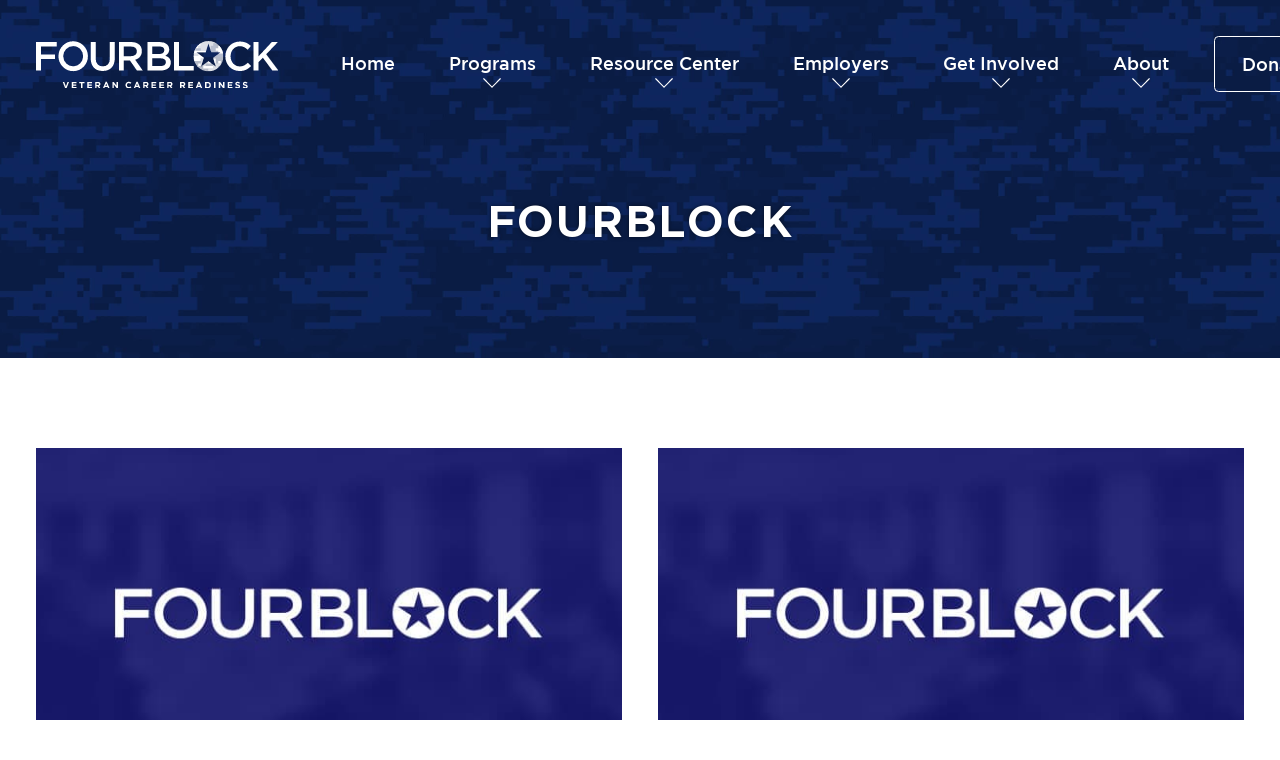

--- FILE ---
content_type: text/html; charset=UTF-8
request_url: https://fourblock.org/tag/fourblock
body_size: 10481
content:
<!doctype html>
<html lang="en-US" prefix="og: http://ogp.me/ns# fb: http://ogp.me/ns/fb#">
  <head>
	<meta charset="utf-8">
	<meta http-equiv="x-ua-compatible" content="ie=edge">
	<meta name="viewport" content="width=device-width, initial-scale=1, shrink-to-fit=no">

	
	<script>(function(w,d,s,l,i){w[l]=w[l]||[];w[l].push({'gtm.start':
	new Date().getTime(),event:'gtm.js'});var f=d.getElementsByTagName(s)[0],
	j=d.createElement(s),dl=l!='dataLayer'?'&l='+l:'';j.async=true;j.src=
	'https://www.googletagmanager.com/gtm.js?id='+i+dl;f.parentNode.insertBefore(j,f);
	})(window,document,'script','dataLayer','GTM-WNW5QL2');</script>
	

	<!-- Global site tag (gtag.js) - Google Analytics -->
	<script async src="https://www.googletagmanager.com/gtag/js?id=G-53TCVHPSEK"></script>
	<script>
		window.dataLayer = window.dataLayer || [];
		function gtag(){dataLayer.push(arguments);}
		gtag('js', new Date());
		gtag('config', 'G-53TCVHPSEK');
	</script>

	<title>FourBlock &#8211; FourBlock</title>
<meta name='robots' content='max-image-preview:large' />
	<style>img:is([sizes="auto" i], [sizes^="auto," i]) { contain-intrinsic-size: 3000px 1500px }</style>
	<link rel='dns-prefetch' href='//js.hs-scripts.com' />
<link rel="alternate" type="application/rss+xml" title="FourBlock &raquo; FourBlock Tag Feed" href="https://fourblock.org/tag/fourblock/feed" />
<script type="text/javascript">
/* <![CDATA[ */
window._wpemojiSettings = {"baseUrl":"https:\/\/s.w.org\/images\/core\/emoji\/16.0.1\/72x72\/","ext":".png","svgUrl":"https:\/\/s.w.org\/images\/core\/emoji\/16.0.1\/svg\/","svgExt":".svg","source":{"concatemoji":"https:\/\/fourblock.org\/wp-includes\/js\/wp-emoji-release.min.js?ver=6.8.3"}};
/*! This file is auto-generated */
!function(s,n){var o,i,e;function c(e){try{var t={supportTests:e,timestamp:(new Date).valueOf()};sessionStorage.setItem(o,JSON.stringify(t))}catch(e){}}function p(e,t,n){e.clearRect(0,0,e.canvas.width,e.canvas.height),e.fillText(t,0,0);var t=new Uint32Array(e.getImageData(0,0,e.canvas.width,e.canvas.height).data),a=(e.clearRect(0,0,e.canvas.width,e.canvas.height),e.fillText(n,0,0),new Uint32Array(e.getImageData(0,0,e.canvas.width,e.canvas.height).data));return t.every(function(e,t){return e===a[t]})}function u(e,t){e.clearRect(0,0,e.canvas.width,e.canvas.height),e.fillText(t,0,0);for(var n=e.getImageData(16,16,1,1),a=0;a<n.data.length;a++)if(0!==n.data[a])return!1;return!0}function f(e,t,n,a){switch(t){case"flag":return n(e,"\ud83c\udff3\ufe0f\u200d\u26a7\ufe0f","\ud83c\udff3\ufe0f\u200b\u26a7\ufe0f")?!1:!n(e,"\ud83c\udde8\ud83c\uddf6","\ud83c\udde8\u200b\ud83c\uddf6")&&!n(e,"\ud83c\udff4\udb40\udc67\udb40\udc62\udb40\udc65\udb40\udc6e\udb40\udc67\udb40\udc7f","\ud83c\udff4\u200b\udb40\udc67\u200b\udb40\udc62\u200b\udb40\udc65\u200b\udb40\udc6e\u200b\udb40\udc67\u200b\udb40\udc7f");case"emoji":return!a(e,"\ud83e\udedf")}return!1}function g(e,t,n,a){var r="undefined"!=typeof WorkerGlobalScope&&self instanceof WorkerGlobalScope?new OffscreenCanvas(300,150):s.createElement("canvas"),o=r.getContext("2d",{willReadFrequently:!0}),i=(o.textBaseline="top",o.font="600 32px Arial",{});return e.forEach(function(e){i[e]=t(o,e,n,a)}),i}function t(e){var t=s.createElement("script");t.src=e,t.defer=!0,s.head.appendChild(t)}"undefined"!=typeof Promise&&(o="wpEmojiSettingsSupports",i=["flag","emoji"],n.supports={everything:!0,everythingExceptFlag:!0},e=new Promise(function(e){s.addEventListener("DOMContentLoaded",e,{once:!0})}),new Promise(function(t){var n=function(){try{var e=JSON.parse(sessionStorage.getItem(o));if("object"==typeof e&&"number"==typeof e.timestamp&&(new Date).valueOf()<e.timestamp+604800&&"object"==typeof e.supportTests)return e.supportTests}catch(e){}return null}();if(!n){if("undefined"!=typeof Worker&&"undefined"!=typeof OffscreenCanvas&&"undefined"!=typeof URL&&URL.createObjectURL&&"undefined"!=typeof Blob)try{var e="postMessage("+g.toString()+"("+[JSON.stringify(i),f.toString(),p.toString(),u.toString()].join(",")+"));",a=new Blob([e],{type:"text/javascript"}),r=new Worker(URL.createObjectURL(a),{name:"wpTestEmojiSupports"});return void(r.onmessage=function(e){c(n=e.data),r.terminate(),t(n)})}catch(e){}c(n=g(i,f,p,u))}t(n)}).then(function(e){for(var t in e)n.supports[t]=e[t],n.supports.everything=n.supports.everything&&n.supports[t],"flag"!==t&&(n.supports.everythingExceptFlag=n.supports.everythingExceptFlag&&n.supports[t]);n.supports.everythingExceptFlag=n.supports.everythingExceptFlag&&!n.supports.flag,n.DOMReady=!1,n.readyCallback=function(){n.DOMReady=!0}}).then(function(){return e}).then(function(){var e;n.supports.everything||(n.readyCallback(),(e=n.source||{}).concatemoji?t(e.concatemoji):e.wpemoji&&e.twemoji&&(t(e.twemoji),t(e.wpemoji)))}))}((window,document),window._wpemojiSettings);
/* ]]> */
</script>
<style id='wp-emoji-styles-inline-css' type='text/css'>

	img.wp-smiley, img.emoji {
		display: inline !important;
		border: none !important;
		box-shadow: none !important;
		height: 1em !important;
		width: 1em !important;
		margin: 0 0.07em !important;
		vertical-align: -0.1em !important;
		background: none !important;
		padding: 0 !important;
	}
</style>
<link rel='stylesheet' id='wp-block-library-css' href='https://fourblock.org/wp-includes/css/dist/block-library/style.min.css?ver=6.8.3' type='text/css' media='all' />
<style id='safe-svg-svg-icon-style-inline-css' type='text/css'>
.safe-svg-cover{text-align:center}.safe-svg-cover .safe-svg-inside{display:inline-block;max-width:100%}.safe-svg-cover svg{height:100%;max-height:100%;max-width:100%;width:100%}

</style>
<style id='global-styles-inline-css' type='text/css'>
:root{--wp--preset--aspect-ratio--square: 1;--wp--preset--aspect-ratio--4-3: 4/3;--wp--preset--aspect-ratio--3-4: 3/4;--wp--preset--aspect-ratio--3-2: 3/2;--wp--preset--aspect-ratio--2-3: 2/3;--wp--preset--aspect-ratio--16-9: 16/9;--wp--preset--aspect-ratio--9-16: 9/16;--wp--preset--color--black: #000000;--wp--preset--color--cyan-bluish-gray: #abb8c3;--wp--preset--color--white: #ffffff;--wp--preset--color--pale-pink: #f78da7;--wp--preset--color--vivid-red: #cf2e2e;--wp--preset--color--luminous-vivid-orange: #ff6900;--wp--preset--color--luminous-vivid-amber: #fcb900;--wp--preset--color--light-green-cyan: #7bdcb5;--wp--preset--color--vivid-green-cyan: #00d084;--wp--preset--color--pale-cyan-blue: #8ed1fc;--wp--preset--color--vivid-cyan-blue: #0693e3;--wp--preset--color--vivid-purple: #9b51e0;--wp--preset--gradient--vivid-cyan-blue-to-vivid-purple: linear-gradient(135deg,rgba(6,147,227,1) 0%,rgb(155,81,224) 100%);--wp--preset--gradient--light-green-cyan-to-vivid-green-cyan: linear-gradient(135deg,rgb(122,220,180) 0%,rgb(0,208,130) 100%);--wp--preset--gradient--luminous-vivid-amber-to-luminous-vivid-orange: linear-gradient(135deg,rgba(252,185,0,1) 0%,rgba(255,105,0,1) 100%);--wp--preset--gradient--luminous-vivid-orange-to-vivid-red: linear-gradient(135deg,rgba(255,105,0,1) 0%,rgb(207,46,46) 100%);--wp--preset--gradient--very-light-gray-to-cyan-bluish-gray: linear-gradient(135deg,rgb(238,238,238) 0%,rgb(169,184,195) 100%);--wp--preset--gradient--cool-to-warm-spectrum: linear-gradient(135deg,rgb(74,234,220) 0%,rgb(151,120,209) 20%,rgb(207,42,186) 40%,rgb(238,44,130) 60%,rgb(251,105,98) 80%,rgb(254,248,76) 100%);--wp--preset--gradient--blush-light-purple: linear-gradient(135deg,rgb(255,206,236) 0%,rgb(152,150,240) 100%);--wp--preset--gradient--blush-bordeaux: linear-gradient(135deg,rgb(254,205,165) 0%,rgb(254,45,45) 50%,rgb(107,0,62) 100%);--wp--preset--gradient--luminous-dusk: linear-gradient(135deg,rgb(255,203,112) 0%,rgb(199,81,192) 50%,rgb(65,88,208) 100%);--wp--preset--gradient--pale-ocean: linear-gradient(135deg,rgb(255,245,203) 0%,rgb(182,227,212) 50%,rgb(51,167,181) 100%);--wp--preset--gradient--electric-grass: linear-gradient(135deg,rgb(202,248,128) 0%,rgb(113,206,126) 100%);--wp--preset--gradient--midnight: linear-gradient(135deg,rgb(2,3,129) 0%,rgb(40,116,252) 100%);--wp--preset--font-size--small: 13px;--wp--preset--font-size--medium: 20px;--wp--preset--font-size--large: 36px;--wp--preset--font-size--x-large: 42px;--wp--preset--spacing--20: 0.44rem;--wp--preset--spacing--30: 0.67rem;--wp--preset--spacing--40: 1rem;--wp--preset--spacing--50: 1.5rem;--wp--preset--spacing--60: 2.25rem;--wp--preset--spacing--70: 3.38rem;--wp--preset--spacing--80: 5.06rem;--wp--preset--shadow--natural: 6px 6px 9px rgba(0, 0, 0, 0.2);--wp--preset--shadow--deep: 12px 12px 50px rgba(0, 0, 0, 0.4);--wp--preset--shadow--sharp: 6px 6px 0px rgba(0, 0, 0, 0.2);--wp--preset--shadow--outlined: 6px 6px 0px -3px rgba(255, 255, 255, 1), 6px 6px rgba(0, 0, 0, 1);--wp--preset--shadow--crisp: 6px 6px 0px rgba(0, 0, 0, 1);}:where(body) { margin: 0; }.wp-site-blocks > .alignleft { float: left; margin-right: 2em; }.wp-site-blocks > .alignright { float: right; margin-left: 2em; }.wp-site-blocks > .aligncenter { justify-content: center; margin-left: auto; margin-right: auto; }:where(.is-layout-flex){gap: 0.5em;}:where(.is-layout-grid){gap: 0.5em;}.is-layout-flow > .alignleft{float: left;margin-inline-start: 0;margin-inline-end: 2em;}.is-layout-flow > .alignright{float: right;margin-inline-start: 2em;margin-inline-end: 0;}.is-layout-flow > .aligncenter{margin-left: auto !important;margin-right: auto !important;}.is-layout-constrained > .alignleft{float: left;margin-inline-start: 0;margin-inline-end: 2em;}.is-layout-constrained > .alignright{float: right;margin-inline-start: 2em;margin-inline-end: 0;}.is-layout-constrained > .aligncenter{margin-left: auto !important;margin-right: auto !important;}.is-layout-constrained > :where(:not(.alignleft):not(.alignright):not(.alignfull)){margin-left: auto !important;margin-right: auto !important;}body .is-layout-flex{display: flex;}.is-layout-flex{flex-wrap: wrap;align-items: center;}.is-layout-flex > :is(*, div){margin: 0;}body .is-layout-grid{display: grid;}.is-layout-grid > :is(*, div){margin: 0;}body{padding-top: 0px;padding-right: 0px;padding-bottom: 0px;padding-left: 0px;}a:where(:not(.wp-element-button)){text-decoration: underline;}:root :where(.wp-element-button, .wp-block-button__link){background-color: #32373c;border-width: 0;color: #fff;font-family: inherit;font-size: inherit;line-height: inherit;padding: calc(0.667em + 2px) calc(1.333em + 2px);text-decoration: none;}.has-black-color{color: var(--wp--preset--color--black) !important;}.has-cyan-bluish-gray-color{color: var(--wp--preset--color--cyan-bluish-gray) !important;}.has-white-color{color: var(--wp--preset--color--white) !important;}.has-pale-pink-color{color: var(--wp--preset--color--pale-pink) !important;}.has-vivid-red-color{color: var(--wp--preset--color--vivid-red) !important;}.has-luminous-vivid-orange-color{color: var(--wp--preset--color--luminous-vivid-orange) !important;}.has-luminous-vivid-amber-color{color: var(--wp--preset--color--luminous-vivid-amber) !important;}.has-light-green-cyan-color{color: var(--wp--preset--color--light-green-cyan) !important;}.has-vivid-green-cyan-color{color: var(--wp--preset--color--vivid-green-cyan) !important;}.has-pale-cyan-blue-color{color: var(--wp--preset--color--pale-cyan-blue) !important;}.has-vivid-cyan-blue-color{color: var(--wp--preset--color--vivid-cyan-blue) !important;}.has-vivid-purple-color{color: var(--wp--preset--color--vivid-purple) !important;}.has-black-background-color{background-color: var(--wp--preset--color--black) !important;}.has-cyan-bluish-gray-background-color{background-color: var(--wp--preset--color--cyan-bluish-gray) !important;}.has-white-background-color{background-color: var(--wp--preset--color--white) !important;}.has-pale-pink-background-color{background-color: var(--wp--preset--color--pale-pink) !important;}.has-vivid-red-background-color{background-color: var(--wp--preset--color--vivid-red) !important;}.has-luminous-vivid-orange-background-color{background-color: var(--wp--preset--color--luminous-vivid-orange) !important;}.has-luminous-vivid-amber-background-color{background-color: var(--wp--preset--color--luminous-vivid-amber) !important;}.has-light-green-cyan-background-color{background-color: var(--wp--preset--color--light-green-cyan) !important;}.has-vivid-green-cyan-background-color{background-color: var(--wp--preset--color--vivid-green-cyan) !important;}.has-pale-cyan-blue-background-color{background-color: var(--wp--preset--color--pale-cyan-blue) !important;}.has-vivid-cyan-blue-background-color{background-color: var(--wp--preset--color--vivid-cyan-blue) !important;}.has-vivid-purple-background-color{background-color: var(--wp--preset--color--vivid-purple) !important;}.has-black-border-color{border-color: var(--wp--preset--color--black) !important;}.has-cyan-bluish-gray-border-color{border-color: var(--wp--preset--color--cyan-bluish-gray) !important;}.has-white-border-color{border-color: var(--wp--preset--color--white) !important;}.has-pale-pink-border-color{border-color: var(--wp--preset--color--pale-pink) !important;}.has-vivid-red-border-color{border-color: var(--wp--preset--color--vivid-red) !important;}.has-luminous-vivid-orange-border-color{border-color: var(--wp--preset--color--luminous-vivid-orange) !important;}.has-luminous-vivid-amber-border-color{border-color: var(--wp--preset--color--luminous-vivid-amber) !important;}.has-light-green-cyan-border-color{border-color: var(--wp--preset--color--light-green-cyan) !important;}.has-vivid-green-cyan-border-color{border-color: var(--wp--preset--color--vivid-green-cyan) !important;}.has-pale-cyan-blue-border-color{border-color: var(--wp--preset--color--pale-cyan-blue) !important;}.has-vivid-cyan-blue-border-color{border-color: var(--wp--preset--color--vivid-cyan-blue) !important;}.has-vivid-purple-border-color{border-color: var(--wp--preset--color--vivid-purple) !important;}.has-vivid-cyan-blue-to-vivid-purple-gradient-background{background: var(--wp--preset--gradient--vivid-cyan-blue-to-vivid-purple) !important;}.has-light-green-cyan-to-vivid-green-cyan-gradient-background{background: var(--wp--preset--gradient--light-green-cyan-to-vivid-green-cyan) !important;}.has-luminous-vivid-amber-to-luminous-vivid-orange-gradient-background{background: var(--wp--preset--gradient--luminous-vivid-amber-to-luminous-vivid-orange) !important;}.has-luminous-vivid-orange-to-vivid-red-gradient-background{background: var(--wp--preset--gradient--luminous-vivid-orange-to-vivid-red) !important;}.has-very-light-gray-to-cyan-bluish-gray-gradient-background{background: var(--wp--preset--gradient--very-light-gray-to-cyan-bluish-gray) !important;}.has-cool-to-warm-spectrum-gradient-background{background: var(--wp--preset--gradient--cool-to-warm-spectrum) !important;}.has-blush-light-purple-gradient-background{background: var(--wp--preset--gradient--blush-light-purple) !important;}.has-blush-bordeaux-gradient-background{background: var(--wp--preset--gradient--blush-bordeaux) !important;}.has-luminous-dusk-gradient-background{background: var(--wp--preset--gradient--luminous-dusk) !important;}.has-pale-ocean-gradient-background{background: var(--wp--preset--gradient--pale-ocean) !important;}.has-electric-grass-gradient-background{background: var(--wp--preset--gradient--electric-grass) !important;}.has-midnight-gradient-background{background: var(--wp--preset--gradient--midnight) !important;}.has-small-font-size{font-size: var(--wp--preset--font-size--small) !important;}.has-medium-font-size{font-size: var(--wp--preset--font-size--medium) !important;}.has-large-font-size{font-size: var(--wp--preset--font-size--large) !important;}.has-x-large-font-size{font-size: var(--wp--preset--font-size--x-large) !important;}
:where(.wp-block-post-template.is-layout-flex){gap: 1.25em;}:where(.wp-block-post-template.is-layout-grid){gap: 1.25em;}
:where(.wp-block-columns.is-layout-flex){gap: 2em;}:where(.wp-block-columns.is-layout-grid){gap: 2em;}
:root :where(.wp-block-pullquote){font-size: 1.5em;line-height: 1.6;}
</style>
<link rel='stylesheet' id='contact-form-7-css' href='https://fourblock.org/wp-content/plugins/contact-form-7/includes/css/styles.css?ver=6.1' type='text/css' media='all' />
<link rel='stylesheet' id='sage/main.css-css' href='https://fourblock.org/wp-content/themes/fourblock-2020/dist/styles/main_261b9b0f.css' type='text/css' media='all' />
<script type="text/javascript" src="https://fourblock.org/wp-includes/js/jquery/jquery.min.js?ver=3.7.1" id="jquery-core-js"></script>
<script type="text/javascript" src="https://fourblock.org/wp-includes/js/jquery/jquery-migrate.min.js?ver=3.4.1" id="jquery-migrate-js"></script>
<link rel="https://api.w.org/" href="https://fourblock.org/wp-json/" /><link rel="alternate" title="JSON" type="application/json" href="https://fourblock.org/wp-json/wp/v2/tags/18" /><link rel="EditURI" type="application/rsd+xml" title="RSD" href="https://fourblock.org/xmlrpc.php?rsd" />
<meta name="generator" content="WordPress 6.8.3" />
			<!-- DO NOT COPY THIS SNIPPET! Start of Page Analytics Tracking for HubSpot WordPress plugin v11.3.6-->
			<script class="hsq-set-content-id" data-content-id="listing-page">
				var _hsq = _hsq || [];
				_hsq.push(["setContentType", "listing-page"]);
			</script>
			<!-- DO NOT COPY THIS SNIPPET! End of Page Analytics Tracking for HubSpot WordPress plugin -->
			<style type="text/css">.recentcomments a{display:inline !important;padding:0 !important;margin:0 !important;}</style><link rel="icon" href="https://fourblock.org/wp-content/uploads/2020/07/favicon@2x.png" sizes="32x32" />
<link rel="icon" href="https://fourblock.org/wp-content/uploads/2020/07/favicon@2x.png" sizes="192x192" />
<link rel="apple-touch-icon" href="https://fourblock.org/wp-content/uploads/2020/07/favicon@2x.png" />
<meta name="msapplication-TileImage" content="https://fourblock.org/wp-content/uploads/2020/07/favicon@2x.png" />

<!-- START - Open Graph and Twitter Card Tags 3.3.5 -->
 <!-- Facebook Open Graph -->
  <meta property="og:locale" content="en_US"/>
  <meta property="og:site_name" content="FourBlock"/>
  <meta property="og:title" content="FourBlock"/>
  <meta property="og:url" content="https://fourblock.org/tag/fourblock"/>
  <meta property="og:type" content="article"/>
  <meta property="og:description" content="FourBlock bridges the divide between transitioning veterans and the business community."/>
  <meta property="og:image" content="https://fourblock.org/wp-content/uploads/2022/06/opengraph.jpg"/>
  <meta property="og:image:url" content="https://fourblock.org/wp-content/uploads/2022/06/opengraph.jpg"/>
  <meta property="og:image:secure_url" content="https://fourblock.org/wp-content/uploads/2022/06/opengraph.jpg"/>
 <!-- Google+ / Schema.org -->
 <!-- Twitter Cards -->
  <meta name="twitter:title" content="FourBlock"/>
  <meta name="twitter:url" content="https://fourblock.org/tag/fourblock"/>
  <meta name="twitter:description" content="FourBlock bridges the divide between transitioning veterans and the business community."/>
  <meta name="twitter:image" content="https://fourblock.org/wp-content/uploads/2022/06/opengraph.jpg"/>
  <meta name="twitter:card" content="summary_large_image"/>
 <!-- SEO -->
 <!-- Misc. tags -->
 <!-- is_tag -->
<!-- END - Open Graph and Twitter Card Tags 3.3.5 -->
	
	
	
	<script type="text/javascript" id="hs-script-loader" async defer src="//js.hs-scripts.com/49645161.js"></script>
	
</head>
  <body class="archive tag tag-fourblock tag-18 wp-theme-fourblock-2020resources app-data index-data archive-data tag-data tag-18-data tag-fourblock-data">
  	
	<noscript><iframe src="https://www.googletagmanager.com/ns.html?id=GTM-WNW5QL2"
	height="0" width="0" style="display:none;visibility:hidden"></iframe></noscript>
	
        <a class="skip-link" href="#site-content">Skip to content</a>

<header role="banner" class="site-header">

	<div class="site-header-container container max-bp-xl">
		<a class="brand" href="https://fourblock.org/"><img class="logo-fourblock" src="https://fourblock.org/wp-content/themes/fourblock-2020/dist/images/logo-fourblock_f765f7a4.svg" width="835" height="101" alt="" /><img class="logo-fourblock-header" src="https://fourblock.org/wp-content/themes/fourblock-2020/dist/images/logo-fourblock-header_b864988d.svg" width="835" height="101" alt="" /><span class="sr-only">FourBlock</span></a>

	<button id="nav-toggle" class="btn nav-toggle" aria-controls="nav">
				<span class="nav-toggle-icon"></span>
				<span class="nav-toggle-label sr-only">Menu</span>
			</button>
		
		<div class="main-navigation-wrapper" id="main-navigation-wrapper">

			<nav id="nav" class="nav-primary">
								<ul class="menu-items"><li id="menu-item-5091" class="menu-item menu-item-type-custom menu-item-object-custom air-light-menu-item menu-item-5091"><a href="/">Home</a></li>
<li id="menu-item-3320" class="menu-item menu-item-type-post_type menu-item-object-page menu-item-has-children air-light-menu-item menu-item-3320 dropdown"><a href="https://fourblock.org/programs" data-toggle="dropdown" class="dropdown">Programs </a>
<ul class="sub-menu">
	<li id="menu-item-3324" class="menu-item menu-item-type-post_type menu-item-object-page air-light-menu-item menu-item-3324"><a href="https://fourblock.org/programs/veteran-career-readiness-program">Veteran Career Readiness Program</a></li>
	<li id="menu-item-4794" class="menu-item-child menu-item menu-item-type-post_type_archive menu-item-object-location air-light-menu-item menu-item-4794"><a href="https://fourblock.org/locations">Locations</a></li>
	<li id="menu-item-4795" class="menu-item-child menu-item menu-item-type-post_type menu-item-object-page air-light-menu-item menu-item-4795"><a href="https://fourblock.org/programs/veteran-career-readiness-program/apply">Apply</a></li>
	<li id="menu-item-5115" class="menu-item menu-item-type-custom menu-item-object-custom air-light-menu-item menu-item-5115"><a href="/programs/find-your-calling">Find Your Calling &#8211; Online Course</a></li>
	<li id="menu-item-4460" class="menu-item menu-item-type-post_type menu-item-object-page air-light-menu-item menu-item-4460"><a href="https://fourblock.org/programs/military-spouse-career-readiness-program">Empowering Military Spouses to Build Meaningful Careers</a></li>
	<li id="menu-item-3321" class="menu-item menu-item-type-post_type menu-item-object-page air-light-menu-item menu-item-3321"><a href="https://fourblock.org/programs/faqs">FAQs</a></li>
</ul>
</li>
<li id="menu-item-3269" class="menu-item menu-item-type-post_type menu-item-object-page menu-item-has-children air-light-menu-item menu-item-3269 dropdown"><a href="https://fourblock.org/resource-center" data-toggle="dropdown" class="dropdown">Resource Center </a>
<ul class="sub-menu">
	<li id="menu-item-3929" class="menu-item menu-item-type-post_type menu-item-object-page air-light-menu-item menu-item-3929"><a href="https://fourblock.org/resource-center/fourblock-podcast">FourBlock Podcast</a></li>
	<li id="menu-item-3928" class="menu-item menu-item-type-post_type menu-item-object-page air-light-menu-item menu-item-3928"><a href="https://fourblock.org/resource-center/fourblock-connect">FourBlock Connect</a></li>
	<li id="menu-item-4318" class="menu-item menu-item-type-post_type menu-item-object-page air-light-menu-item menu-item-4318"><a href="https://fourblock.org/resource-center/grow-with-google">Grow with Google</a></li>
</ul>
</li>
<li id="menu-item-3326" class="menu-item menu-item-type-post_type menu-item-object-page menu-item-has-children air-light-menu-item menu-item-3326 dropdown"><a href="https://fourblock.org/employers" data-toggle="dropdown" class="dropdown">Employers </a>
<ul class="sub-menu">
	<li id="menu-item-3893" class="menu-item menu-item-type-post_type menu-item-object-page air-light-menu-item menu-item-3893"><a href="https://fourblock.org/employers/our-veterans">Our Veterans</a></li>
	<li id="menu-item-3892" class="menu-item menu-item-type-post_type menu-item-object-page air-light-menu-item menu-item-3892"><a href="https://fourblock.org/employers/our-competitive-advantage">Our Competitive Advantage</a></li>
	<li id="menu-item-3891" class="menu-item menu-item-type-post_type menu-item-object-page air-light-menu-item menu-item-3891"><a href="https://fourblock.org/employers/employer-participation">Employer Participation</a></li>
</ul>
</li>
<li id="menu-item-3329" class="menu-item menu-item-type-post_type menu-item-object-page menu-item-has-children air-light-menu-item menu-item-3329 dropdown"><a href="https://fourblock.org/get-involved" data-toggle="dropdown" class="dropdown">Get Involved </a>
<ul class="sub-menu">
	<li id="menu-item-11845" class="menu-item menu-item-type-post_type menu-item-object-page air-light-menu-item menu-item-11845"><a href="https://fourblock.org/15th-anniversary-gala">15th Anniversary Gala</a></li>
	<li id="menu-item-8630" class="menu-item menu-item-type-post_type menu-item-object-page air-light-menu-item menu-item-8630"><a href="https://fourblock.org/get-involved/ways-to-give">Ways to Give</a></li>
	<li id="menu-item-3835" class="menu-item menu-item-type-post_type menu-item-object-page air-light-menu-item menu-item-3835"><a href="https://fourblock.org/get-involved/inspire-games">The Inspire Games</a></li>
	<li id="menu-item-3834" class="menu-item menu-item-type-post_type menu-item-object-page air-light-menu-item menu-item-3834"><a href="https://fourblock.org/get-involved/victorias-legacy">Victoria&#8217;s Legacy</a></li>
	<li id="menu-item-3833" class="menu-item menu-item-type-post_type menu-item-object-page air-light-menu-item menu-item-3833"><a href="https://fourblock.org/get-involved/become-an-instructor-or-career-coach">Become a Career Readiness Instructor or Coach</a></li>
</ul>
</li>
<li id="menu-item-3332" class="menu-item menu-item-type-post_type menu-item-object-page menu-item-has-children air-light-menu-item menu-item-3332 dropdown"><a href="https://fourblock.org/about" data-toggle="dropdown" class="dropdown">About </a>
<ul class="sub-menu">
	<li id="menu-item-3518" class="menu-item menu-item-type-post_type menu-item-object-page air-light-menu-item menu-item-3518"><a href="https://fourblock.org/about/our-story">Our Story</a></li>
	<li id="menu-item-3521" class="menu-item menu-item-type-post_type menu-item-object-page air-light-menu-item menu-item-3521"><a href="https://fourblock.org/about/board-and-staff">Board and Staff</a></li>
	<li id="menu-item-3900" class="menu-item menu-item-type-post_type menu-item-object-page air-light-menu-item menu-item-3900"><a href="https://fourblock.org/about/alumni">Alumni</a></li>
	<li id="menu-item-3514" class="menu-item menu-item-type-post_type menu-item-object-page air-light-menu-item menu-item-3514"><a href="https://fourblock.org/about/financials">Financials</a></li>
	<li id="menu-item-3515" class="menu-item menu-item-type-taxonomy menu-item-object-category air-light-menu-item menu-item-3515"><a href="https://fourblock.org/category/news">News &#038; Insights</a></li>
</ul>
</li>
<li id="menu-item-8626" class="nav-item-btn donate-btn--persistent menu-item menu-item-type-custom menu-item-object-custom air-light-menu-item menu-item-8626"><a target="_blank" href="https://giving.classy.org/campaign/676221/donate">Donate</a></li>
<li id="menu-item-3871" class="nav-item-secondary menu-item menu-item-type-post_type menu-item-object-page air-light-menu-item menu-item-3871"><a href="https://fourblock.org/contact">Contact</a></li>
<li id="menu-item-3874" class="nav-item-secondary menu-item menu-item-type-post_type menu-item-object-page air-light-menu-item menu-item-3874"><a href="https://fourblock.org/privacy-policy">Privacy Policy</a></li>
<li id="menu-item-3873" class="nav-item-secondary menu-item menu-item-type-post_type menu-item-object-page air-light-menu-item menu-item-3873"><a href="https://fourblock.org/copyright-notice">Copyright Notice</a></li>
<li id="menu-item-3872" class="nav-item-secondary menu-item menu-item-type-post_type menu-item-object-page air-light-menu-item menu-item-3872"><a href="https://fourblock.org/sitemap">Sitemap</a></li>
</ul>
				


			</nav>


	</div>
	

  		</div>
		<!-- /.container -->

</header>
    <div class="wrap" role="document">
      <div class="site-content" id="site-content">
        <main class="site-main">
          <header class="entry-header entry-header-sm entry-header-camouflage">
		<div class="entry-container container max-bp-sm">
		  		  	<h1 class="entry-title ">FourBlock</h1>
		  		  		</div>

			
			
	</header>

<div class="entry-content">

		<div class="container max-bp-lg grid-auto-lg grid-row-gap-xl">
		 
		<article class="archive-entry flow-xs-y post-3237 post type-post status-publish format-standard hentry category-career-readiness-advice-and-resources category-news category-resource-center tag-community-spotlight tag-fourblock tag-fourblock-staff tag-military-spouse">

			<figure class="archive-thumb embed embed-widescreen">
								<img src="https://fourblock.org/wp-content/themes/fourblock-2020/dist/images/news-default_afccabe8.jpg" alt="FourBlock placeholder" loading="lazy" width="600" height="340" class="archive-img" />

							</figure>
			<header class="archive-header flow-xs-y">
				<p class="entry-meta">
	<time class="entry-date updated" datetime="2020-05-08T17:31:33+00:00">May 8, 2020</time>
	/
	<span class="entry-author byline">
	<span class="sr-only">By </span>
	FourBlock
	</span>
</p>				<h2 class="archive-title h4 wght-400"><a class="link-block" href="https://fourblock.org/community-spotlight-sarah-plaut">
						Community Spotlight: Sarah Plaut, FourBlock</a></h2>
			</header>

		</article>

		 
		<article class="archive-entry flow-xs-y post-3216 post type-post status-publish format-standard hentry category-career-readiness-advice-and-resources category-news category-resource-center tag-community-spotlight tag-fourblock tag-fourblock-staff tag-military-spouse">

			<figure class="archive-thumb embed embed-widescreen">
								<img src="https://fourblock.org/wp-content/themes/fourblock-2020/dist/images/news-default_afccabe8.jpg" alt="FourBlock placeholder" loading="lazy" width="600" height="340" class="archive-img" />

							</figure>
			<header class="archive-header flow-xs-y">
				<p class="entry-meta">
	<time class="entry-date updated" datetime="2020-05-08T17:31:03+00:00">May 8, 2020</time>
	/
	<span class="entry-author byline">
	<span class="sr-only">By </span>
	FourBlock
	</span>
</p>				<h2 class="archive-title h4 wght-400"><a class="link-block" href="https://fourblock.org/community-spotlight-susan-lee">
						Community Spotlight: Susan Lee, FourBlock</a></h2>
			</header>

		</article>

			</div>
  
</div>




        </main>
              </div>
    </div>
        <section class="section-signup">
	<div class="container max-bp-lg flow-y">
		<h2 class="h3 text-caps text-center text-primary">Get the best of FourBlock in your inbox</h2>

		
		
		<script src="https://js.hsforms.net/forms/embed/49645161.js" defer></script>
		<div class="hs-form-frame" data-region="na1" data-form-id="b5e43a04-f8bd-43be-9a73-e21a580ce902" data-portal-id="49645161"></div>

	</div>
	<!-- /.container -->
</section>
<!-- /.signup -->
<footer class="site-footer">
	<div class="container grid max-bp-lg">
		
		<div class="md:col-5 flow-y">
			<p class="site-footer-brand"><img class="logo-fourblock" src="https://fourblock.org/wp-content/themes/fourblock-2020/dist/images/logo-fourblock_f765f7a4.svg" width="835" height="101" alt="" /><span class="sr-only">FourBlock</span></p>
			<p class="site-copyright font-sans text-caps flow-xs">
				&copy; 2025 Fourblock
			</p>

			<p class="text-caps"><small>Fourblock Is A 501(C)(3) Tax Exempt Organization Supporting Transitioning Veterans With Finding Their Purpose And Reaching Their Career Potential. <br />
					Fein: 46-3575713</small></p>

			<div class="site-footer-connect flow-y">

				<ul class="list-social">
					<li class="social-item">
						<a class="social-link" href="https://www.facebook.com/FourBlock/" target="_blank"><svg class="social-icon icon-facebook" xmlns="http://www.w3.org/2000/svg" aria-hidden="true" focusable="false" width="24" height="24" viewBox="0 0 24 24"><path d="M13.397,20.997v-8.196h2.765l0.411-3.209h-3.176V7.548c0-0.926,0.258-1.56,1.587-1.56h1.684V3.127	C15.849,3.039,15.025,2.997,14.201,3c-2.444,0-4.122,1.492-4.122,4.231v2.355H7.332v3.209h2.753v8.202H13.397z"/></svg><span class="sr-only">Facebook</span></a>
					</li>

					<li class="social-item">
						<a class="social-link" href="https://twitter.com/fourblock?lang=en" target="_blank"><svg class="social-icon icon-twitter" xmlns="http://www.w3.org/2000/svg" aria-hidden="true" focusable="false" width="24" height="24" viewBox="0 0 24 24"><path d="M19.633,7.997c0.013,0.175,0.013,0.349,0.013,0.523c0,5.325-4.053,11.461-11.46,11.461c-2.282,0-4.402-0.661-6.186-1.809	c0.324,0.037,0.636,0.05,0.973,0.05c1.883,0,3.616-0.636,5.001-1.721c-1.771-0.037-3.255-1.197-3.767-2.793	c0.249,0.037,0.499,0.062,0.761,0.062c0.361,0,0.724-0.05,1.061-0.137c-1.847-0.374-3.23-1.995-3.23-3.953v-0.05	c0.537,0.299,1.16,0.486,1.82,0.511C3.534,9.419,2.823,8.184,2.823,6.787c0-0.748,0.199-1.434,0.548-2.032	c1.983,2.443,4.964,4.04,8.306,4.215c-0.062-0.3-0.1-0.611-0.1-0.923c0-2.22,1.796-4.028,4.028-4.028	c1.16,0,2.207,0.486,2.943,1.272c0.91-0.175,1.782-0.512,2.556-0.973c-0.299,0.935-0.936,1.721-1.771,2.22	c0.811-0.088,1.597-0.312,2.319-0.624C21.104,6.712,20.419,7.423,19.633,7.997z"/></svg><span class="sr-only">Twitter</span></a>
					</li>

					<li class="social-item">
						<a class="social-link" href="https://www.linkedin.com/company/fourblock" target="_blank"><svg class="social-icon icon-linkedin" xmlns="http://www.w3.org/2000/svg" aria-hidden="true" focusable="false" width="24" height="24" viewBox="0 0 24 24"><path d="M20,3H4C3.447,3,3,3.448,3,4v16c0,0.552,0.447,1,1,1h16c0.553,0,1-0.448,1-1V4C21,3.448,20.553,3,20,3z M8.339,18.337H5.667	v-8.59h2.672V18.337z M7.003,8.574c-0.856,0-1.548-0.694-1.548-1.548s0.691-1.548,1.548-1.548c0.854,0,1.548,0.693,1.548,1.548	S7.857,8.574,7.003,8.574z M18.338,18.337h-2.669V14.16c0-0.996-0.018-2.277-1.388-2.277c-1.39,0-1.601,1.086-1.601,2.207v4.248	h-2.667v-8.59h2.56v1.174h0.037c0.355-0.675,1.227-1.387,2.524-1.387c2.704,0,3.203,1.778,3.203,4.092V18.337z"/></svg><span class="sr-only">linkedin</span></a>
					</li>

				</ul>

			</div>

		</div>
		<!-- /.col-4 -->

		<div class="md:col-5 lg:col-4 flow-y">

			
			
			
			<div class="certification-group">
				

				





				

								<a href="https://www.bbb.org/new-york-city/Charity-Reviews/charity-veterans-and-military/fourblock-foundation-in-new-york-ny-170482" target="_blank">
									<figure class="certification-thumb col-4">

					<img width="200" height="76" src="https://fourblock.org/wp-content/uploads/2020/06/logo-bbb.png" class="certification-img" alt="" loading="lazy" title="" decoding="async" />
					

					<span class="sr-only">BBB Accredited Charity</span>
					</figure>
				</a> 				
				

				





				

									<figure class="certification-thumb col-4">

					<img width="200" height="132" src="https://fourblock.org/wp-content/uploads/2020/06/logo-cfc.png" class="certification-img" alt="" loading="lazy" title="" decoding="async" srcset="https://fourblock.org/wp-content/uploads/2020/06/logo-cfc.png 1442w, https://fourblock.org/wp-content/uploads/2020/06/logo-cfc-300x198.png 300w, https://fourblock.org/wp-content/uploads/2020/06/logo-cfc-1024x677.png 1024w, https://fourblock.org/wp-content/uploads/2020/06/logo-cfc-768x508.png 768w" sizes="auto, (max-width: 200px) 100vw, 200px" />
					

					<span class="sr-only">Combined Federal Campaign Approval</span>
					</figure>
								
				

				





				

									<figure class="certification-thumb col-4">

					<img width="200" height="151" src="https://fourblock.org/wp-content/uploads/2020/06/npt-2023.png" class="certification-img" alt="" loading="lazy" title="" decoding="async" />
					

					<span class="sr-only">NPT&#8217;s Best Nonprofits To Work For 2023</span>
					</figure>
								
				

				





				

								<a href="https://greatnonprofits.org/org/fourblock-foundation-inc" target="_blank">
									<figure class="certification-thumb col-4">

					<img width="200" height="150" src="https://fourblock.org/wp-content/uploads/2020/06/2023-top-rated-awards-badge-embed.png" class="certification-img" alt="" loading="lazy" title="" decoding="async" />
					

					<span class="sr-only">Great Nonprofits Top-Rated</span>
					</figure>
				</a> 				
				

				





				

									<figure class="certification-thumb col-4">

					<img width="168" height="168" src="https://fourblock.org/wp-content/uploads/2020/06/logo-abcbest.png" class="certification-img" alt="" loading="lazy" title="" decoding="async" srcset="https://fourblock.org/wp-content/uploads/2020/06/logo-abcbest.png 168w, https://fourblock.org/wp-content/uploads/2020/06/logo-abcbest-150x150.png 150w" sizes="auto, (max-width: 168px) 100vw, 168px" />
					

					<span class="sr-only">Best In America Seal of Excellence</span>
					</figure>
								
				

				





				

									<figure class="certification-thumb col-4">

					<img width="200" height="200" src="https://fourblock.org/wp-content/uploads/2023/08/candid-seal-platnum.png" class="certification-img" alt="" loading="lazy" title="" decoding="async" srcset="https://fourblock.org/wp-content/uploads/2023/08/candid-seal-platnum.png 522w, https://fourblock.org/wp-content/uploads/2023/08/candid-seal-platnum-400x400.png 400w, https://fourblock.org/wp-content/uploads/2023/08/candid-seal-platnum-200x200.png 200w" sizes="auto, (max-width: 200px) 100vw, 200px" />
					

					<span class="sr-only">Candid Platinum Transparency 2023</span>
					</figure>
								
				

				





				

									<figure class="certification-thumb col-4">

					<img width="200" height="200" src="https://fourblock.org/wp-content/uploads/2023/08/Inclusive-Workplace-July-23-July-24-c.png" class="certification-img" alt="" loading="lazy" title="" decoding="async" srcset="https://fourblock.org/wp-content/uploads/2023/08/Inclusive-Workplace-July-23-July-24-c.png 3328w, https://fourblock.org/wp-content/uploads/2023/08/Inclusive-Workplace-July-23-July-24-c-400x400.png 400w, https://fourblock.org/wp-content/uploads/2023/08/Inclusive-Workplace-July-23-July-24-c-1200x1200.png 1200w, https://fourblock.org/wp-content/uploads/2023/08/Inclusive-Workplace-July-23-July-24-c-200x200.png 200w, https://fourblock.org/wp-content/uploads/2023/08/Inclusive-Workplace-July-23-July-24-c-768x768.png 768w, https://fourblock.org/wp-content/uploads/2023/08/Inclusive-Workplace-July-23-July-24-c-1536x1536.png 1536w, https://fourblock.org/wp-content/uploads/2023/08/Inclusive-Workplace-July-23-July-24-c-2048x2048.png 2048w" sizes="auto, (max-width: 200px) 100vw, 200px" />
					

					<span class="sr-only">Inclusive Workplace</span>
					</figure>
								
				

				





				

									<figure class="certification-thumb col-4">

					<img width="397" height="397" src="https://fourblock.org/wp-content/uploads/2023/10/Four-Star-Rating-Badge.svg" class="certification-img" alt="" loading="lazy" title="" decoding="async" />
					

					<span class="sr-only">Charity Navigator</span>
					</figure>
								
				

				





				

									<figure class="certification-thumb col-4">

					<img width="200" height="113" src="https://fourblock.org/wp-content/uploads/2023/08/blank.png" class="certification-img" alt="" loading="lazy" title="" decoding="async" srcset="https://fourblock.org/wp-content/uploads/2023/08/blank.png 704w, https://fourblock.org/wp-content/uploads/2023/08/blank-400x225.png 400w" sizes="auto, (max-width: 200px) 100vw, 200px" />
					

					<span class="sr-only">Blank</span>
					</figure>
								
				
			</div>
			<!-- /.grid-auto -->

						
		</div>
		<!-- /.col-4 -->

		<div class="md:col-2 flow-y" data-footer-nav>
			<nav class="nav-footer-primary">
								<ul id="menu-primary" class="footer-nav-primary"><li class="menu-item menu-item-type-custom menu-item-object-custom menu-item-5091"><a href="/">Home</a></li>
<li class="menu-item menu-item-type-post_type menu-item-object-page menu-item-3320"><a href="https://fourblock.org/programs">Programs</a></li>
<li class="menu-item menu-item-type-post_type menu-item-object-page menu-item-3269"><a href="https://fourblock.org/resource-center">Resource Center</a></li>
<li class="menu-item menu-item-type-post_type menu-item-object-page menu-item-3326"><a href="https://fourblock.org/employers">Employers</a></li>
<li class="menu-item menu-item-type-post_type menu-item-object-page menu-item-3329"><a href="https://fourblock.org/get-involved">Get Involved</a></li>
<li class="menu-item menu-item-type-post_type menu-item-object-page menu-item-3332"><a href="https://fourblock.org/about">About</a></li>
<li class="nav-item-btn donate-btn--persistent menu-item menu-item-type-custom menu-item-object-custom menu-item-8626"><a target="_blank" href="https://giving.classy.org/campaign/676221/donate">Donate</a></li>
<li class="nav-item-secondary menu-item menu-item-type-post_type menu-item-object-page menu-item-3871"><a href="https://fourblock.org/contact">Contact</a></li>
<li class="nav-item-secondary menu-item menu-item-type-post_type menu-item-object-page menu-item-3874"><a href="https://fourblock.org/privacy-policy">Privacy Policy</a></li>
<li class="nav-item-secondary menu-item menu-item-type-post_type menu-item-object-page menu-item-3873"><a href="https://fourblock.org/copyright-notice">Copyright Notice</a></li>
<li class="nav-item-secondary menu-item menu-item-type-post_type menu-item-object-page menu-item-3872"><a href="https://fourblock.org/sitemap">Sitemap</a></li>
</ul>
							</nav>

			<nav class="nav-footer-secondary">
								<ul id="menu-secondary" class="footer-nav-secondary"><li id="menu-item-3352" class="menu-item menu-item-type-post_type menu-item-object-page menu-item-3352"><a href="https://fourblock.org/contact">Contact</a></li>
<li id="menu-item-3340" class="menu-item menu-item-type-post_type menu-item-object-page menu-item-3340"><a href="https://fourblock.org/privacy-policy">Privacy Policy</a></li>
<li id="menu-item-5021" class="menu-item menu-item-type-custom menu-item-object-custom menu-item-5021"><a target="_blank" href="/pdf/Copyright-Notice.pdf">Copyright Notice</a></li>
<li id="menu-item-3348" class="menu-item menu-item-type-post_type menu-item-object-page menu-item-3348"><a href="https://fourblock.org/sitemap">Sitemap</a></li>
</ul>
							</nav>
		</div>
		<!-- /.col-4:sm -->


	</div>
</footer>    <script type="speculationrules">
{"prefetch":[{"source":"document","where":{"and":[{"href_matches":"\/*"},{"not":{"href_matches":["\/wp-*.php","\/wp-admin\/*","\/wp-content\/uploads\/*","\/wp-content\/*","\/wp-content\/plugins\/*","\/wp-content\/themes\/fourblock-2020\/resources\/*","\/*\\?(.+)"]}},{"not":{"selector_matches":"a[rel~=\"nofollow\"]"}},{"not":{"selector_matches":".no-prefetch, .no-prefetch a"}}]},"eagerness":"conservative"}]}
</script>
<script type="text/javascript" src="https://fourblock.org/wp-includes/js/dist/hooks.min.js?ver=4d63a3d491d11ffd8ac6" id="wp-hooks-js"></script>
<script type="text/javascript" src="https://fourblock.org/wp-includes/js/dist/i18n.min.js?ver=5e580eb46a90c2b997e6" id="wp-i18n-js"></script>
<script type="text/javascript" id="wp-i18n-js-after">
/* <![CDATA[ */
wp.i18n.setLocaleData( { 'text direction\u0004ltr': [ 'ltr' ] } );
/* ]]> */
</script>
<script type="text/javascript" src="https://fourblock.org/wp-content/plugins/contact-form-7/includes/swv/js/index.js?ver=6.1" id="swv-js"></script>
<script type="text/javascript" id="contact-form-7-js-before">
/* <![CDATA[ */
var wpcf7 = {
    "api": {
        "root": "https:\/\/fourblock.org\/wp-json\/",
        "namespace": "contact-form-7\/v1"
    }
};
/* ]]> */
</script>
<script type="text/javascript" src="https://fourblock.org/wp-content/plugins/contact-form-7/includes/js/index.js?ver=6.1" id="contact-form-7-js"></script>
<script type="text/javascript" id="leadin-script-loader-js-js-extra">
/* <![CDATA[ */
var leadin_wordpress = {"userRole":"visitor","pageType":"archive","leadinPluginVersion":"11.3.6"};
/* ]]> */
</script>
<script type="text/javascript" src="https://js.hs-scripts.com/49645161.js?integration=WordPress&amp;ver=11.3.6" id="leadin-script-loader-js-js"></script>
<script type="text/javascript" src="https://www.google.com/recaptcha/api.js?render=6LdEZtEZAAAAAK6YJp1hU8YNwx9MohmJb2oIXMZM&amp;ver=3.0" id="google-recaptcha-js"></script>
<script type="text/javascript" src="https://fourblock.org/wp-includes/js/dist/vendor/wp-polyfill.min.js?ver=3.15.0" id="wp-polyfill-js"></script>
<script type="text/javascript" id="wpcf7-recaptcha-js-before">
/* <![CDATA[ */
var wpcf7_recaptcha = {
    "sitekey": "6LdEZtEZAAAAAK6YJp1hU8YNwx9MohmJb2oIXMZM",
    "actions": {
        "homepage": "homepage",
        "contactform": "contactform"
    }
};
/* ]]> */
</script>
<script type="text/javascript" src="https://fourblock.org/wp-content/plugins/contact-form-7/modules/recaptcha/index.js?ver=6.1" id="wpcf7-recaptcha-js"></script>
<script type="text/javascript" src="https://fourblock.org/wp-content/themes/fourblock-2020/dist/scripts/flickity_261b9b0f.js" id="sage/flickity.js-js"></script>
<script type="text/javascript" id="sage/main.js-js-extra">
/* <![CDATA[ */
var air_light_screenReaderText = {"expand":"Open child menu","collapse":"Close child menu"};
/* ]]> */
</script>
<script type="text/javascript" src="https://fourblock.org/wp-content/themes/fourblock-2020/dist/scripts/main_261b9b0f.js" id="sage/main.js-js"></script>

		<script type="text/javascript"> _linkedin_partner_id = "3891788"; window._linkedin_data_partner_ids = window._linkedin_data_partner_ids || []; window._linkedin_data_partner_ids.push(_linkedin_partner_id); </script><script type="text/javascript"> (function(l) { if (!l){window.lintrk = function(a,b){window.lintrk.q.push([a,b])}; window.lintrk.q=[]} var s = document.getElementsByTagName("script")[0]; var b = document.createElement("script"); b.type = "text/javascript";b.async = true; b.src = "https://snap.licdn.com/li.lms-analytics/insight.min.js"; s.parentNode.insertBefore(b, s);})(window.lintrk); </script> <noscript> <img height="1" width="1" style="display:none;" alt="" src="https://px.ads.linkedin.com/collect/?pid=3891788&fmt=gif" /> </noscript>
    
    <script>
      (function (win) {
        win.egProps = {
          campaigns: [
            {
              campaignId: '449488',
              donation: {
                modal: {
                  lazyLoad: true,
                  urlParams: readURLParams(),
                  elementSelector: '.donate-btn--persistent',
                }
              },
            },
            {
              campaignId: '572399',
              donation: {
                modal: {
                  lazyLoad: true,
                  urlParams: readURLParams(),
                  elementSelector: '.donate-btn--recurring',
                }
              },
            },
          ],
        };
        
        win.document.body.appendChild(makeEGScript());
        
        /* Create the embed script */
        
        function makeEGScript() {
          var egScript = win.document.createElement('script');
          egScript.setAttribute('type', 'text/javascript');
          egScript.setAttribute('async', 'true');
          egScript.setAttribute('src', 'https://sdk.classy.org/embedded-giving.js');
        
          return egScript;
        }
    
        function readURLParams() {
          const searchParams = new URLSearchParams(location.search);
          const validUrlParams = ['c_src', 'c_src2', 'amount', 'recurring', 'designation'];
    
          return validUrlParams.reduce(function toURLParamsMap(urlParamsSoFar, validKey) {
            const value = searchParams.get(validKey);
    
            return value === null ? urlParamsSoFar : { ...urlParamsSoFar, [validKey]: value };
          }, {});
        }
      })(window);
    </script>

  </body>
</html>


--- FILE ---
content_type: text/html; charset=utf-8
request_url: https://www.google.com/recaptcha/api2/anchor?ar=1&k=6LdEZtEZAAAAAK6YJp1hU8YNwx9MohmJb2oIXMZM&co=aHR0cHM6Ly9mb3VyYmxvY2sub3JnOjQ0Mw..&hl=en&v=7gg7H51Q-naNfhmCP3_R47ho&size=invisible&anchor-ms=20000&execute-ms=30000&cb=vmpptqw8oo6w
body_size: 48100
content:
<!DOCTYPE HTML><html dir="ltr" lang="en"><head><meta http-equiv="Content-Type" content="text/html; charset=UTF-8">
<meta http-equiv="X-UA-Compatible" content="IE=edge">
<title>reCAPTCHA</title>
<style type="text/css">
/* cyrillic-ext */
@font-face {
  font-family: 'Roboto';
  font-style: normal;
  font-weight: 400;
  font-stretch: 100%;
  src: url(//fonts.gstatic.com/s/roboto/v48/KFO7CnqEu92Fr1ME7kSn66aGLdTylUAMa3GUBHMdazTgWw.woff2) format('woff2');
  unicode-range: U+0460-052F, U+1C80-1C8A, U+20B4, U+2DE0-2DFF, U+A640-A69F, U+FE2E-FE2F;
}
/* cyrillic */
@font-face {
  font-family: 'Roboto';
  font-style: normal;
  font-weight: 400;
  font-stretch: 100%;
  src: url(//fonts.gstatic.com/s/roboto/v48/KFO7CnqEu92Fr1ME7kSn66aGLdTylUAMa3iUBHMdazTgWw.woff2) format('woff2');
  unicode-range: U+0301, U+0400-045F, U+0490-0491, U+04B0-04B1, U+2116;
}
/* greek-ext */
@font-face {
  font-family: 'Roboto';
  font-style: normal;
  font-weight: 400;
  font-stretch: 100%;
  src: url(//fonts.gstatic.com/s/roboto/v48/KFO7CnqEu92Fr1ME7kSn66aGLdTylUAMa3CUBHMdazTgWw.woff2) format('woff2');
  unicode-range: U+1F00-1FFF;
}
/* greek */
@font-face {
  font-family: 'Roboto';
  font-style: normal;
  font-weight: 400;
  font-stretch: 100%;
  src: url(//fonts.gstatic.com/s/roboto/v48/KFO7CnqEu92Fr1ME7kSn66aGLdTylUAMa3-UBHMdazTgWw.woff2) format('woff2');
  unicode-range: U+0370-0377, U+037A-037F, U+0384-038A, U+038C, U+038E-03A1, U+03A3-03FF;
}
/* math */
@font-face {
  font-family: 'Roboto';
  font-style: normal;
  font-weight: 400;
  font-stretch: 100%;
  src: url(//fonts.gstatic.com/s/roboto/v48/KFO7CnqEu92Fr1ME7kSn66aGLdTylUAMawCUBHMdazTgWw.woff2) format('woff2');
  unicode-range: U+0302-0303, U+0305, U+0307-0308, U+0310, U+0312, U+0315, U+031A, U+0326-0327, U+032C, U+032F-0330, U+0332-0333, U+0338, U+033A, U+0346, U+034D, U+0391-03A1, U+03A3-03A9, U+03B1-03C9, U+03D1, U+03D5-03D6, U+03F0-03F1, U+03F4-03F5, U+2016-2017, U+2034-2038, U+203C, U+2040, U+2043, U+2047, U+2050, U+2057, U+205F, U+2070-2071, U+2074-208E, U+2090-209C, U+20D0-20DC, U+20E1, U+20E5-20EF, U+2100-2112, U+2114-2115, U+2117-2121, U+2123-214F, U+2190, U+2192, U+2194-21AE, U+21B0-21E5, U+21F1-21F2, U+21F4-2211, U+2213-2214, U+2216-22FF, U+2308-230B, U+2310, U+2319, U+231C-2321, U+2336-237A, U+237C, U+2395, U+239B-23B7, U+23D0, U+23DC-23E1, U+2474-2475, U+25AF, U+25B3, U+25B7, U+25BD, U+25C1, U+25CA, U+25CC, U+25FB, U+266D-266F, U+27C0-27FF, U+2900-2AFF, U+2B0E-2B11, U+2B30-2B4C, U+2BFE, U+3030, U+FF5B, U+FF5D, U+1D400-1D7FF, U+1EE00-1EEFF;
}
/* symbols */
@font-face {
  font-family: 'Roboto';
  font-style: normal;
  font-weight: 400;
  font-stretch: 100%;
  src: url(//fonts.gstatic.com/s/roboto/v48/KFO7CnqEu92Fr1ME7kSn66aGLdTylUAMaxKUBHMdazTgWw.woff2) format('woff2');
  unicode-range: U+0001-000C, U+000E-001F, U+007F-009F, U+20DD-20E0, U+20E2-20E4, U+2150-218F, U+2190, U+2192, U+2194-2199, U+21AF, U+21E6-21F0, U+21F3, U+2218-2219, U+2299, U+22C4-22C6, U+2300-243F, U+2440-244A, U+2460-24FF, U+25A0-27BF, U+2800-28FF, U+2921-2922, U+2981, U+29BF, U+29EB, U+2B00-2BFF, U+4DC0-4DFF, U+FFF9-FFFB, U+10140-1018E, U+10190-1019C, U+101A0, U+101D0-101FD, U+102E0-102FB, U+10E60-10E7E, U+1D2C0-1D2D3, U+1D2E0-1D37F, U+1F000-1F0FF, U+1F100-1F1AD, U+1F1E6-1F1FF, U+1F30D-1F30F, U+1F315, U+1F31C, U+1F31E, U+1F320-1F32C, U+1F336, U+1F378, U+1F37D, U+1F382, U+1F393-1F39F, U+1F3A7-1F3A8, U+1F3AC-1F3AF, U+1F3C2, U+1F3C4-1F3C6, U+1F3CA-1F3CE, U+1F3D4-1F3E0, U+1F3ED, U+1F3F1-1F3F3, U+1F3F5-1F3F7, U+1F408, U+1F415, U+1F41F, U+1F426, U+1F43F, U+1F441-1F442, U+1F444, U+1F446-1F449, U+1F44C-1F44E, U+1F453, U+1F46A, U+1F47D, U+1F4A3, U+1F4B0, U+1F4B3, U+1F4B9, U+1F4BB, U+1F4BF, U+1F4C8-1F4CB, U+1F4D6, U+1F4DA, U+1F4DF, U+1F4E3-1F4E6, U+1F4EA-1F4ED, U+1F4F7, U+1F4F9-1F4FB, U+1F4FD-1F4FE, U+1F503, U+1F507-1F50B, U+1F50D, U+1F512-1F513, U+1F53E-1F54A, U+1F54F-1F5FA, U+1F610, U+1F650-1F67F, U+1F687, U+1F68D, U+1F691, U+1F694, U+1F698, U+1F6AD, U+1F6B2, U+1F6B9-1F6BA, U+1F6BC, U+1F6C6-1F6CF, U+1F6D3-1F6D7, U+1F6E0-1F6EA, U+1F6F0-1F6F3, U+1F6F7-1F6FC, U+1F700-1F7FF, U+1F800-1F80B, U+1F810-1F847, U+1F850-1F859, U+1F860-1F887, U+1F890-1F8AD, U+1F8B0-1F8BB, U+1F8C0-1F8C1, U+1F900-1F90B, U+1F93B, U+1F946, U+1F984, U+1F996, U+1F9E9, U+1FA00-1FA6F, U+1FA70-1FA7C, U+1FA80-1FA89, U+1FA8F-1FAC6, U+1FACE-1FADC, U+1FADF-1FAE9, U+1FAF0-1FAF8, U+1FB00-1FBFF;
}
/* vietnamese */
@font-face {
  font-family: 'Roboto';
  font-style: normal;
  font-weight: 400;
  font-stretch: 100%;
  src: url(//fonts.gstatic.com/s/roboto/v48/KFO7CnqEu92Fr1ME7kSn66aGLdTylUAMa3OUBHMdazTgWw.woff2) format('woff2');
  unicode-range: U+0102-0103, U+0110-0111, U+0128-0129, U+0168-0169, U+01A0-01A1, U+01AF-01B0, U+0300-0301, U+0303-0304, U+0308-0309, U+0323, U+0329, U+1EA0-1EF9, U+20AB;
}
/* latin-ext */
@font-face {
  font-family: 'Roboto';
  font-style: normal;
  font-weight: 400;
  font-stretch: 100%;
  src: url(//fonts.gstatic.com/s/roboto/v48/KFO7CnqEu92Fr1ME7kSn66aGLdTylUAMa3KUBHMdazTgWw.woff2) format('woff2');
  unicode-range: U+0100-02BA, U+02BD-02C5, U+02C7-02CC, U+02CE-02D7, U+02DD-02FF, U+0304, U+0308, U+0329, U+1D00-1DBF, U+1E00-1E9F, U+1EF2-1EFF, U+2020, U+20A0-20AB, U+20AD-20C0, U+2113, U+2C60-2C7F, U+A720-A7FF;
}
/* latin */
@font-face {
  font-family: 'Roboto';
  font-style: normal;
  font-weight: 400;
  font-stretch: 100%;
  src: url(//fonts.gstatic.com/s/roboto/v48/KFO7CnqEu92Fr1ME7kSn66aGLdTylUAMa3yUBHMdazQ.woff2) format('woff2');
  unicode-range: U+0000-00FF, U+0131, U+0152-0153, U+02BB-02BC, U+02C6, U+02DA, U+02DC, U+0304, U+0308, U+0329, U+2000-206F, U+20AC, U+2122, U+2191, U+2193, U+2212, U+2215, U+FEFF, U+FFFD;
}
/* cyrillic-ext */
@font-face {
  font-family: 'Roboto';
  font-style: normal;
  font-weight: 500;
  font-stretch: 100%;
  src: url(//fonts.gstatic.com/s/roboto/v48/KFO7CnqEu92Fr1ME7kSn66aGLdTylUAMa3GUBHMdazTgWw.woff2) format('woff2');
  unicode-range: U+0460-052F, U+1C80-1C8A, U+20B4, U+2DE0-2DFF, U+A640-A69F, U+FE2E-FE2F;
}
/* cyrillic */
@font-face {
  font-family: 'Roboto';
  font-style: normal;
  font-weight: 500;
  font-stretch: 100%;
  src: url(//fonts.gstatic.com/s/roboto/v48/KFO7CnqEu92Fr1ME7kSn66aGLdTylUAMa3iUBHMdazTgWw.woff2) format('woff2');
  unicode-range: U+0301, U+0400-045F, U+0490-0491, U+04B0-04B1, U+2116;
}
/* greek-ext */
@font-face {
  font-family: 'Roboto';
  font-style: normal;
  font-weight: 500;
  font-stretch: 100%;
  src: url(//fonts.gstatic.com/s/roboto/v48/KFO7CnqEu92Fr1ME7kSn66aGLdTylUAMa3CUBHMdazTgWw.woff2) format('woff2');
  unicode-range: U+1F00-1FFF;
}
/* greek */
@font-face {
  font-family: 'Roboto';
  font-style: normal;
  font-weight: 500;
  font-stretch: 100%;
  src: url(//fonts.gstatic.com/s/roboto/v48/KFO7CnqEu92Fr1ME7kSn66aGLdTylUAMa3-UBHMdazTgWw.woff2) format('woff2');
  unicode-range: U+0370-0377, U+037A-037F, U+0384-038A, U+038C, U+038E-03A1, U+03A3-03FF;
}
/* math */
@font-face {
  font-family: 'Roboto';
  font-style: normal;
  font-weight: 500;
  font-stretch: 100%;
  src: url(//fonts.gstatic.com/s/roboto/v48/KFO7CnqEu92Fr1ME7kSn66aGLdTylUAMawCUBHMdazTgWw.woff2) format('woff2');
  unicode-range: U+0302-0303, U+0305, U+0307-0308, U+0310, U+0312, U+0315, U+031A, U+0326-0327, U+032C, U+032F-0330, U+0332-0333, U+0338, U+033A, U+0346, U+034D, U+0391-03A1, U+03A3-03A9, U+03B1-03C9, U+03D1, U+03D5-03D6, U+03F0-03F1, U+03F4-03F5, U+2016-2017, U+2034-2038, U+203C, U+2040, U+2043, U+2047, U+2050, U+2057, U+205F, U+2070-2071, U+2074-208E, U+2090-209C, U+20D0-20DC, U+20E1, U+20E5-20EF, U+2100-2112, U+2114-2115, U+2117-2121, U+2123-214F, U+2190, U+2192, U+2194-21AE, U+21B0-21E5, U+21F1-21F2, U+21F4-2211, U+2213-2214, U+2216-22FF, U+2308-230B, U+2310, U+2319, U+231C-2321, U+2336-237A, U+237C, U+2395, U+239B-23B7, U+23D0, U+23DC-23E1, U+2474-2475, U+25AF, U+25B3, U+25B7, U+25BD, U+25C1, U+25CA, U+25CC, U+25FB, U+266D-266F, U+27C0-27FF, U+2900-2AFF, U+2B0E-2B11, U+2B30-2B4C, U+2BFE, U+3030, U+FF5B, U+FF5D, U+1D400-1D7FF, U+1EE00-1EEFF;
}
/* symbols */
@font-face {
  font-family: 'Roboto';
  font-style: normal;
  font-weight: 500;
  font-stretch: 100%;
  src: url(//fonts.gstatic.com/s/roboto/v48/KFO7CnqEu92Fr1ME7kSn66aGLdTylUAMaxKUBHMdazTgWw.woff2) format('woff2');
  unicode-range: U+0001-000C, U+000E-001F, U+007F-009F, U+20DD-20E0, U+20E2-20E4, U+2150-218F, U+2190, U+2192, U+2194-2199, U+21AF, U+21E6-21F0, U+21F3, U+2218-2219, U+2299, U+22C4-22C6, U+2300-243F, U+2440-244A, U+2460-24FF, U+25A0-27BF, U+2800-28FF, U+2921-2922, U+2981, U+29BF, U+29EB, U+2B00-2BFF, U+4DC0-4DFF, U+FFF9-FFFB, U+10140-1018E, U+10190-1019C, U+101A0, U+101D0-101FD, U+102E0-102FB, U+10E60-10E7E, U+1D2C0-1D2D3, U+1D2E0-1D37F, U+1F000-1F0FF, U+1F100-1F1AD, U+1F1E6-1F1FF, U+1F30D-1F30F, U+1F315, U+1F31C, U+1F31E, U+1F320-1F32C, U+1F336, U+1F378, U+1F37D, U+1F382, U+1F393-1F39F, U+1F3A7-1F3A8, U+1F3AC-1F3AF, U+1F3C2, U+1F3C4-1F3C6, U+1F3CA-1F3CE, U+1F3D4-1F3E0, U+1F3ED, U+1F3F1-1F3F3, U+1F3F5-1F3F7, U+1F408, U+1F415, U+1F41F, U+1F426, U+1F43F, U+1F441-1F442, U+1F444, U+1F446-1F449, U+1F44C-1F44E, U+1F453, U+1F46A, U+1F47D, U+1F4A3, U+1F4B0, U+1F4B3, U+1F4B9, U+1F4BB, U+1F4BF, U+1F4C8-1F4CB, U+1F4D6, U+1F4DA, U+1F4DF, U+1F4E3-1F4E6, U+1F4EA-1F4ED, U+1F4F7, U+1F4F9-1F4FB, U+1F4FD-1F4FE, U+1F503, U+1F507-1F50B, U+1F50D, U+1F512-1F513, U+1F53E-1F54A, U+1F54F-1F5FA, U+1F610, U+1F650-1F67F, U+1F687, U+1F68D, U+1F691, U+1F694, U+1F698, U+1F6AD, U+1F6B2, U+1F6B9-1F6BA, U+1F6BC, U+1F6C6-1F6CF, U+1F6D3-1F6D7, U+1F6E0-1F6EA, U+1F6F0-1F6F3, U+1F6F7-1F6FC, U+1F700-1F7FF, U+1F800-1F80B, U+1F810-1F847, U+1F850-1F859, U+1F860-1F887, U+1F890-1F8AD, U+1F8B0-1F8BB, U+1F8C0-1F8C1, U+1F900-1F90B, U+1F93B, U+1F946, U+1F984, U+1F996, U+1F9E9, U+1FA00-1FA6F, U+1FA70-1FA7C, U+1FA80-1FA89, U+1FA8F-1FAC6, U+1FACE-1FADC, U+1FADF-1FAE9, U+1FAF0-1FAF8, U+1FB00-1FBFF;
}
/* vietnamese */
@font-face {
  font-family: 'Roboto';
  font-style: normal;
  font-weight: 500;
  font-stretch: 100%;
  src: url(//fonts.gstatic.com/s/roboto/v48/KFO7CnqEu92Fr1ME7kSn66aGLdTylUAMa3OUBHMdazTgWw.woff2) format('woff2');
  unicode-range: U+0102-0103, U+0110-0111, U+0128-0129, U+0168-0169, U+01A0-01A1, U+01AF-01B0, U+0300-0301, U+0303-0304, U+0308-0309, U+0323, U+0329, U+1EA0-1EF9, U+20AB;
}
/* latin-ext */
@font-face {
  font-family: 'Roboto';
  font-style: normal;
  font-weight: 500;
  font-stretch: 100%;
  src: url(//fonts.gstatic.com/s/roboto/v48/KFO7CnqEu92Fr1ME7kSn66aGLdTylUAMa3KUBHMdazTgWw.woff2) format('woff2');
  unicode-range: U+0100-02BA, U+02BD-02C5, U+02C7-02CC, U+02CE-02D7, U+02DD-02FF, U+0304, U+0308, U+0329, U+1D00-1DBF, U+1E00-1E9F, U+1EF2-1EFF, U+2020, U+20A0-20AB, U+20AD-20C0, U+2113, U+2C60-2C7F, U+A720-A7FF;
}
/* latin */
@font-face {
  font-family: 'Roboto';
  font-style: normal;
  font-weight: 500;
  font-stretch: 100%;
  src: url(//fonts.gstatic.com/s/roboto/v48/KFO7CnqEu92Fr1ME7kSn66aGLdTylUAMa3yUBHMdazQ.woff2) format('woff2');
  unicode-range: U+0000-00FF, U+0131, U+0152-0153, U+02BB-02BC, U+02C6, U+02DA, U+02DC, U+0304, U+0308, U+0329, U+2000-206F, U+20AC, U+2122, U+2191, U+2193, U+2212, U+2215, U+FEFF, U+FFFD;
}
/* cyrillic-ext */
@font-face {
  font-family: 'Roboto';
  font-style: normal;
  font-weight: 900;
  font-stretch: 100%;
  src: url(//fonts.gstatic.com/s/roboto/v48/KFO7CnqEu92Fr1ME7kSn66aGLdTylUAMa3GUBHMdazTgWw.woff2) format('woff2');
  unicode-range: U+0460-052F, U+1C80-1C8A, U+20B4, U+2DE0-2DFF, U+A640-A69F, U+FE2E-FE2F;
}
/* cyrillic */
@font-face {
  font-family: 'Roboto';
  font-style: normal;
  font-weight: 900;
  font-stretch: 100%;
  src: url(//fonts.gstatic.com/s/roboto/v48/KFO7CnqEu92Fr1ME7kSn66aGLdTylUAMa3iUBHMdazTgWw.woff2) format('woff2');
  unicode-range: U+0301, U+0400-045F, U+0490-0491, U+04B0-04B1, U+2116;
}
/* greek-ext */
@font-face {
  font-family: 'Roboto';
  font-style: normal;
  font-weight: 900;
  font-stretch: 100%;
  src: url(//fonts.gstatic.com/s/roboto/v48/KFO7CnqEu92Fr1ME7kSn66aGLdTylUAMa3CUBHMdazTgWw.woff2) format('woff2');
  unicode-range: U+1F00-1FFF;
}
/* greek */
@font-face {
  font-family: 'Roboto';
  font-style: normal;
  font-weight: 900;
  font-stretch: 100%;
  src: url(//fonts.gstatic.com/s/roboto/v48/KFO7CnqEu92Fr1ME7kSn66aGLdTylUAMa3-UBHMdazTgWw.woff2) format('woff2');
  unicode-range: U+0370-0377, U+037A-037F, U+0384-038A, U+038C, U+038E-03A1, U+03A3-03FF;
}
/* math */
@font-face {
  font-family: 'Roboto';
  font-style: normal;
  font-weight: 900;
  font-stretch: 100%;
  src: url(//fonts.gstatic.com/s/roboto/v48/KFO7CnqEu92Fr1ME7kSn66aGLdTylUAMawCUBHMdazTgWw.woff2) format('woff2');
  unicode-range: U+0302-0303, U+0305, U+0307-0308, U+0310, U+0312, U+0315, U+031A, U+0326-0327, U+032C, U+032F-0330, U+0332-0333, U+0338, U+033A, U+0346, U+034D, U+0391-03A1, U+03A3-03A9, U+03B1-03C9, U+03D1, U+03D5-03D6, U+03F0-03F1, U+03F4-03F5, U+2016-2017, U+2034-2038, U+203C, U+2040, U+2043, U+2047, U+2050, U+2057, U+205F, U+2070-2071, U+2074-208E, U+2090-209C, U+20D0-20DC, U+20E1, U+20E5-20EF, U+2100-2112, U+2114-2115, U+2117-2121, U+2123-214F, U+2190, U+2192, U+2194-21AE, U+21B0-21E5, U+21F1-21F2, U+21F4-2211, U+2213-2214, U+2216-22FF, U+2308-230B, U+2310, U+2319, U+231C-2321, U+2336-237A, U+237C, U+2395, U+239B-23B7, U+23D0, U+23DC-23E1, U+2474-2475, U+25AF, U+25B3, U+25B7, U+25BD, U+25C1, U+25CA, U+25CC, U+25FB, U+266D-266F, U+27C0-27FF, U+2900-2AFF, U+2B0E-2B11, U+2B30-2B4C, U+2BFE, U+3030, U+FF5B, U+FF5D, U+1D400-1D7FF, U+1EE00-1EEFF;
}
/* symbols */
@font-face {
  font-family: 'Roboto';
  font-style: normal;
  font-weight: 900;
  font-stretch: 100%;
  src: url(//fonts.gstatic.com/s/roboto/v48/KFO7CnqEu92Fr1ME7kSn66aGLdTylUAMaxKUBHMdazTgWw.woff2) format('woff2');
  unicode-range: U+0001-000C, U+000E-001F, U+007F-009F, U+20DD-20E0, U+20E2-20E4, U+2150-218F, U+2190, U+2192, U+2194-2199, U+21AF, U+21E6-21F0, U+21F3, U+2218-2219, U+2299, U+22C4-22C6, U+2300-243F, U+2440-244A, U+2460-24FF, U+25A0-27BF, U+2800-28FF, U+2921-2922, U+2981, U+29BF, U+29EB, U+2B00-2BFF, U+4DC0-4DFF, U+FFF9-FFFB, U+10140-1018E, U+10190-1019C, U+101A0, U+101D0-101FD, U+102E0-102FB, U+10E60-10E7E, U+1D2C0-1D2D3, U+1D2E0-1D37F, U+1F000-1F0FF, U+1F100-1F1AD, U+1F1E6-1F1FF, U+1F30D-1F30F, U+1F315, U+1F31C, U+1F31E, U+1F320-1F32C, U+1F336, U+1F378, U+1F37D, U+1F382, U+1F393-1F39F, U+1F3A7-1F3A8, U+1F3AC-1F3AF, U+1F3C2, U+1F3C4-1F3C6, U+1F3CA-1F3CE, U+1F3D4-1F3E0, U+1F3ED, U+1F3F1-1F3F3, U+1F3F5-1F3F7, U+1F408, U+1F415, U+1F41F, U+1F426, U+1F43F, U+1F441-1F442, U+1F444, U+1F446-1F449, U+1F44C-1F44E, U+1F453, U+1F46A, U+1F47D, U+1F4A3, U+1F4B0, U+1F4B3, U+1F4B9, U+1F4BB, U+1F4BF, U+1F4C8-1F4CB, U+1F4D6, U+1F4DA, U+1F4DF, U+1F4E3-1F4E6, U+1F4EA-1F4ED, U+1F4F7, U+1F4F9-1F4FB, U+1F4FD-1F4FE, U+1F503, U+1F507-1F50B, U+1F50D, U+1F512-1F513, U+1F53E-1F54A, U+1F54F-1F5FA, U+1F610, U+1F650-1F67F, U+1F687, U+1F68D, U+1F691, U+1F694, U+1F698, U+1F6AD, U+1F6B2, U+1F6B9-1F6BA, U+1F6BC, U+1F6C6-1F6CF, U+1F6D3-1F6D7, U+1F6E0-1F6EA, U+1F6F0-1F6F3, U+1F6F7-1F6FC, U+1F700-1F7FF, U+1F800-1F80B, U+1F810-1F847, U+1F850-1F859, U+1F860-1F887, U+1F890-1F8AD, U+1F8B0-1F8BB, U+1F8C0-1F8C1, U+1F900-1F90B, U+1F93B, U+1F946, U+1F984, U+1F996, U+1F9E9, U+1FA00-1FA6F, U+1FA70-1FA7C, U+1FA80-1FA89, U+1FA8F-1FAC6, U+1FACE-1FADC, U+1FADF-1FAE9, U+1FAF0-1FAF8, U+1FB00-1FBFF;
}
/* vietnamese */
@font-face {
  font-family: 'Roboto';
  font-style: normal;
  font-weight: 900;
  font-stretch: 100%;
  src: url(//fonts.gstatic.com/s/roboto/v48/KFO7CnqEu92Fr1ME7kSn66aGLdTylUAMa3OUBHMdazTgWw.woff2) format('woff2');
  unicode-range: U+0102-0103, U+0110-0111, U+0128-0129, U+0168-0169, U+01A0-01A1, U+01AF-01B0, U+0300-0301, U+0303-0304, U+0308-0309, U+0323, U+0329, U+1EA0-1EF9, U+20AB;
}
/* latin-ext */
@font-face {
  font-family: 'Roboto';
  font-style: normal;
  font-weight: 900;
  font-stretch: 100%;
  src: url(//fonts.gstatic.com/s/roboto/v48/KFO7CnqEu92Fr1ME7kSn66aGLdTylUAMa3KUBHMdazTgWw.woff2) format('woff2');
  unicode-range: U+0100-02BA, U+02BD-02C5, U+02C7-02CC, U+02CE-02D7, U+02DD-02FF, U+0304, U+0308, U+0329, U+1D00-1DBF, U+1E00-1E9F, U+1EF2-1EFF, U+2020, U+20A0-20AB, U+20AD-20C0, U+2113, U+2C60-2C7F, U+A720-A7FF;
}
/* latin */
@font-face {
  font-family: 'Roboto';
  font-style: normal;
  font-weight: 900;
  font-stretch: 100%;
  src: url(//fonts.gstatic.com/s/roboto/v48/KFO7CnqEu92Fr1ME7kSn66aGLdTylUAMa3yUBHMdazQ.woff2) format('woff2');
  unicode-range: U+0000-00FF, U+0131, U+0152-0153, U+02BB-02BC, U+02C6, U+02DA, U+02DC, U+0304, U+0308, U+0329, U+2000-206F, U+20AC, U+2122, U+2191, U+2193, U+2212, U+2215, U+FEFF, U+FFFD;
}

</style>
<link rel="stylesheet" type="text/css" href="https://www.gstatic.com/recaptcha/releases/7gg7H51Q-naNfhmCP3_R47ho/styles__ltr.css">
<script nonce="n7KTaEQDY584hXfBTDxT2A" type="text/javascript">window['__recaptcha_api'] = 'https://www.google.com/recaptcha/api2/';</script>
<script type="text/javascript" src="https://www.gstatic.com/recaptcha/releases/7gg7H51Q-naNfhmCP3_R47ho/recaptcha__en.js" nonce="n7KTaEQDY584hXfBTDxT2A">
      
    </script></head>
<body><div id="rc-anchor-alert" class="rc-anchor-alert"></div>
<input type="hidden" id="recaptcha-token" value="[base64]">
<script type="text/javascript" nonce="n7KTaEQDY584hXfBTDxT2A">
      recaptcha.anchor.Main.init("[\x22ainput\x22,[\x22bgdata\x22,\x22\x22,\[base64]/[base64]/[base64]/[base64]/cjw8ejpyPj4+eil9Y2F0Y2gobCl7dGhyb3cgbDt9fSxIPWZ1bmN0aW9uKHcsdCx6KXtpZih3PT0xOTR8fHc9PTIwOCl0LnZbd10/dC52W3ddLmNvbmNhdCh6KTp0LnZbd109b2Yoeix0KTtlbHNle2lmKHQuYkImJnchPTMxNylyZXR1cm47dz09NjZ8fHc9PTEyMnx8dz09NDcwfHx3PT00NHx8dz09NDE2fHx3PT0zOTd8fHc9PTQyMXx8dz09Njh8fHc9PTcwfHx3PT0xODQ/[base64]/[base64]/[base64]/bmV3IGRbVl0oSlswXSk6cD09Mj9uZXcgZFtWXShKWzBdLEpbMV0pOnA9PTM/bmV3IGRbVl0oSlswXSxKWzFdLEpbMl0pOnA9PTQ/[base64]/[base64]/[base64]/[base64]\x22,\[base64]\\u003d\\u003d\x22,\x22w47CgipHEsK9aMOPBlTDssKsQERkwogoRMOpD3TDgGV6wrUXwrQ5wqpYWgzCgRzCk3/[base64]/Dk8KawrfDtxYDw7fCscKXw78iccKhwq/DpCjDnF7Dsg4gwqTDk1fDg38oA8O7HsKLwr/DpS3DpQLDncKPwq4lwptfIcOow4IWw7gZesKawp0OEMO2ZGR9E8OCK8O7WSNBw4UZwoPCicOywrRYwrTCujvDkRBSYSHCiyHDkMKCw5FiwovDnijCtj00wqfCpcKNw5LCnRIdwoHDtGbCncK1QsK2w7nDj8Kxwr/DiEckwpxXwqLCqMOsFcK/wqDCsTAPCxB9e8Kdwr1CTBMwwoh/[base64]/[base64]/DrsO7wq7Dun4mwqTDm18Qw6cNGjLDsMOhJwByQ3Eaf8KbQsOaLTd4YsK6wqfDm0JGw6guNBLCkmF+w5HDsl3Dk8K/cB4kwqnDhGJKwqDDuTVZOyTCmhjCtEfDqsOZwpDCksOlV3TClwnDjsOZXjNFw7PDn2lmwo5hFMKWFcKzdElXw5weI8KkUXENwpp5woXDg8KKR8O+dTTDoijCj2rCsDbDl8OKwrbDusObw7s/RMOVAXVWZl5UFwvCnhzCnj/CuQXDpXoXXcKwOMKew7fCngXDuCHDrMKRZUPDu8KVMMKYwp/DlMK1CcO+TMKrwp4Aexs+w4HDpXrCs8KLw7HCkjDDpGPDizZ2w6zCtMOuw5EyesKJw6LCqBLDnMKTHjbDr8KVwpQDX21XO8OzNQlgwoZNJsO/w5fCusKBL8KFw7TDuMKXwqvCuS5FwqJSwrUPw6/[base64]/fcODRcKgw5PDtcOWwodeXsOkR8Kgw7zDmsO7wobCtzQzFMKsLDkxEsKRw5k0S8KcTMKBw7HCv8KQFCZ7GGTDvcOjVcKpElUZRH/DlsOeRnhxHGgPwplow51bHsO6wp9Ww67CtgxOUUjCm8KOw7Anwr4kJDAaw4jDtMKlFsK5CB7CuMOHw7TCnMKsw7rDgMKtwqfCoALDrsKVwp8TwoPCicKlKXXCqSBwQsKSwpDDv8O7woYEwoRBTsO1wr5/[base64]/DvcKXwo15cSvCo2dnwqUmEsOCwqPClixzVG7CicOlJcK1Lldyw4jCvgzCuklTw7xZw5zCk8KEbBl6emNfQ8KEVsKmL8KBwp/CnsOkwpQHwpsZTmzCrsO/[base64]/DvS0hXsKkw63Dg8KeVsOKw6Bnw7Ejwp/DlQNtw5VnAhFrYyB0KsOnJsO5woJfw7bDh8KfwqUAD8KZwqxjNsOqwrQFLSdGwpBKw7nDp8OZaMOFwpbDicOYw7zCmcODaFsMORHCjjdcH8ORw5jDrj7DjSjDvEPCssOhwocIJi/DglzDq8KNRMOHw5M9w7kOwqfChcOBwqUwVQHCgEx0YARfw5TDocKBG8O0wq3CrSFywqAIHBzCh8OTdsOfG8KoT8Kmw7nCk09Uw6PCp8KuwrZwwoLCvl/DlcKybsKkw7lZwqvDhG7CphleGDPDgcKQw7ZdE0nDo1zClsK+JUzDnBw6BynDmBjDk8Ovw5wZTG5dIMO/[base64]/[base64]/CncOZwrNVw4nDpVXCqmkQRno9w7jDih/ClsO4w7PCrcKEXMOGw70cHCtVw58CQllWLAVTA8OWFwvCq8KbbR0Kwr8ow5vDpcK9dsKjShbDkikLw4MlKFbCkiQaHMO6wqLDjE/Csn5nYsOZWSRTw5DDoUwMwoQ0YcKUwoDCu8OpYMO7w73CnRbDkzJawqNBwpHDjcONwp9PMMKnw7rDq8Knw4JvJsKBEMObNFvDuhHCqMKBw6JPacOMF8K/[base64]/wpLCpmk/AsOMbl87wrx8E8KadiTClMKMclTDoFkaw4pXAsKjecK2w6NDK8KYbgDCmgkMwqMhwotcbBxNVMKDT8KfwrpOZ8KhRMOfe3wFwoTCjxrDjcOMw41sd0VcXAEaw4jDqMOaw7HCicOSSmrDlX9PUMOJwpETRMKaw43CqSpzw5jCnsKINhhxwpMlVMOwE8K7wpZiMU/[base64]/CtcKXRsOBXcKpw6pqAsKww5lNQMOkw7XDusO3UMObwrBDBsKewpU8wpLCpMOXVsO4PAXCqDA9WMOBwpgLwoVlwq9iw79Mw7jCpC9GXsKUIcOYwqExwpHDuMOJKsKyay3CvsKxwo/CvcKPwr1hd8KZwrXCvhkiQsOewrgqbjcXW8OkwoJuMBFxwrQtwpx0wqbDm8Kpw403wrV9w4vCkQlXSsKew5rCkMKQw4XDvAvCn8K0bUQ8woQGN8KIw59wL1LDjHvCu1AIwqTDlT7DsXzCvMKaZMO4wptYw6jCo1zCu3/Dj8OyPGrDiMOSWMK+w6/Do25xCFXCoMO/T3XCj1FSw4fDk8K4VWPDs8OgwqwYw7UBHsKmd8O0RyvCrkrCpgNTw4VQaljCosK3w63DgsOdw4DDgMKEwpwvwoo7wojDo8KZw4XCosOAwp8swoXCohbCj0t9w5bDs8K1wq/DrMOZwrrDs8K7J3LCusKcWVFRA8K7DcKfOxbDoMKlw7NPwpXCncO0wp/CkDV3T8KRO8KQwrLDqcKBPBXDuj9zw6/DtcKew7XDnsOIwqt9w5M7wovDnsOQw7HDucKEBsO1Rz/DjcOHEMKMSGXDr8KwCm7CosO1Q2bCsMKwYcOATMOlwolAw5otwrN3wpHDmS/ClsOlSMKow7/DlDnDgCIcDxbCugApKkDCoAnDjW3DrgrCgcKFw4dywoXCu8KFwoBxw75+YC0YwoclDcOxS8OmIcKIwpwMw7ALw5/[base64]/EGgRwqQ9w5nCnyDDsXPDjkpcw5TDq3/DkTFlw44pw4DCnA/DocOnw7Z9LBUCasKtwozCrMOmw4XClcOQwrnDozx4VsO7wrlcwonCtsOpH1Naw77DrEIFOMKGwqPDoMKbL8OVwr8bE8O/NMOyZHdVw6UsIsOIwofDugXCicKTZ34jMzofw63DgDITwpXCrAZsfsOnwqV6FcOjw7zDpG/DpMOkwq3DinJmFSjDtMKfCGHDhU53IiTDnsOewqfDncONwo/DvSzCkMK8Dx/CsMKzwrYJw4PDlEtFw6sgF8KCbsKdw6rCvcKpUlI4w73ChiJPdgJNPsOBwoBKMMO+wpPDlgnDmVFjKsOIABTDpcOswq3DqcKqwq/DrEVdYzAsRhZPGMKiw64DQ3rDscKzA8KFeCnCjBHCmgfCiMOnw6nChSnDqcOEw6PCrsO7MMODFsOCDWLCq0oWa8K2w67DicOywp7DgsKgw7xywqBUw7/Di8KxGcK5wp/[base64]/Dn8OTw7PCvzdXXMOywrd7UcOpw5tTaMO3w7jDmQZAw5lowqzCuRhaNcOiwrDDrsK8A8KbwoTDvMKIW8OYwrbCgw99VzYCemzCi8Kuw7UhHMO/CFlyw4rDtGnDvSPDkWcrUcKTw7wbVcKSwo40w6zDpsO4JF7Dr8OmW0jCoCvCs8OxE8KEw67Dj1wLwqbCmcOow5vDssOvwr/Cjls2RsOnKltdw4jCmsKBwqvDrMOOw5vDlsKKwpgsw5ljTMK8w6LDvhY7Q24Ew5AlNcK2w4XCiMKZw5pWwrjCk8OoRMOOwpXDqcOVFEjCgMOcwrU3woo2w5d6YXMWwq9mPXR0NcK+cS3Dj3c6G1QKw5TDp8OvTMOrHsOww4wCw4RMw6/Cu8K2wp3Ck8KNESLDmXjDkilEXgLCmMK/w6hlZjwJw7bCnFYCw7TCr8KsMMKEwpEVwokowoVRwpJ3woTDklDCp3LDjgzCvxfCvwxsHsOCFcK+VUvDsTjDvQUnKcKTwqjCksKrw7sUbsK6NMOBwqTCrcKVKVbDr8O2wrsxwohww5/Cr8ObZ2fCocKdJMKqw6fCscKVw74qwr8NBC/CgMKFX1DCixfCnBUXQngvIcOww5PDt3wWCwjDusOiCsKJG8OtPGUrEBRuUyXCpnTDkcKJw5LCh8Kawrprw6DDgirCpA/Cty7Cp8OLw6HCvMOAwrh0wrkEPSd7f0hdw7zDvUbDswDCpgjCn8KLNA5yfGc0woMnwrBKDsK7w5hwaH3Cj8Knw7nCkcKSdsKHcsKKw7DCjMKLwrHDlnXCscOqw5XCkMKaFWY4wrzCg8OfwpjCjQZIw7LDn8Kbw6HDn3g1wr4EKsKBDA/CiMKJw4wkZMOrPGvDg3F6In93YcKCw6tDLwXDsGnChS1hME9GezTCm8Kzw53CmCzCuGN2NiQkwpkxJX09wrHChMK5wplAw7pVw7TDi8Kcwol5w4tYworDlRLCuBjCqsKAw63DghnCliDDvMOxwoAxwqdnwp5/[base64]/CucOCwqXCi2XDow7CmcKIwpjCksOdccOhwpXCicOxcyXCuGHDnSDDh8OwwrFhwpzDkxkUw5xOwrJdEMKYw4zCiwzDoMKNAMKGMBlhE8KNKyrCnMOICjRoMcKUJMKSw6V9wrvCtjxZGsOcwok0USbDq8O/w6fDqcK9wrdEw57DgnIcZMOqw4gxYGHDkcKMbcOWw6DDkMOhP8OSa8K4w7IXXWtowozDoAAbaMOCwoDCrS04X8K2wopEwqUsIwo/wp9zGDk4wq9BwpU7FDpMwovCpsOUwrETwrtrIVjCpcO/Z1bDqcKFJMO1wqbDsg4KZcKMwqVNwpE3wpY3w4wnKRLCjibDuMOoeMOow40DbsKcwq/[base64]/[base64]/CkMKUB8O5NwF1w5bCuMKjOyQrCl7CpsKVw67DnRXDsRTDrsKYNnLCjMOvw6rCg1c4KcOJwrcQe3IdXMOiwp/DkxnDr1w/wrF/YMKvdyNuwo3DvMO0Z1MiYSDDqMKIPXPCj2jCqMKab8KedXw8wox2ZsKFwqfCmRF7B8OaO8K2PGTCh8OhwphZw6XDnz3DhsOawq0VVhUcwonDhsKNwrorw7dvP8KGbScywovDv8KBYXHDijfDpAtZU8KQw4FCFcK/[base64]/ClzNgw7XCqjPDu8KUw7A8T8KEwqwQwokLwq7DnsO+w6rDjcKaFMOFKi0tCMKQLVAdYMK1w5zDuC/CicO7wpvCk8ONIinCqwo+fMK5OizCp8OjMsOpQmHCtsOKYMOYCsOfw6bCvw0pw5NowpDDiMKmw4l7XwTDgcKuw5MODkd+w6g2McOqPVfDqsONYQF6wpzCrQ9PFsOAJ2/DtcO1wpbCjj/DrhHCjcO6w7DCvRU0S8K0BXPCnnPCgMK5w6ppwrrDqsOAw6ssNELCnwMawq1dD8OTOipTS8K4w7hMHMObw6LDpcOGPAPDoMK9wpnDpQDDk8KFw4TDn8Kpwqwtw7BSFkFWw47CjAxYcsKRwr7Cj8O1F8O3w5LDicKrwokUEFJ6TMO/CcKfwo8/[base64]/wpfCi8K/Lm/[base64]/CgMOZasK1wrLDpw/DpEcKFMKAGnLCscKSwo8/wobDglXClUpAwqIke3XDqcOAGcO1w5TCmS0LGXYlVcOiJcKRPCzCm8O5McKzw5V5AMKPwrFBRMKCw50HZEjCvsOhw4nClMK8w7wgCVhBwq3Cgg0HR3jDpAZ7wqoowrbDgG1pwqstHzpCw486wpTDgMK8w7bDqxVCwqYOLMKIw50FFsK/wr/Cq8OzXsKhw703b1cNwrHDt8OnagvDj8KHw6htw4rDtHYtwqlDT8Kiwq/CusKnL8KDFC3CrCZgUgzCvcKlD0TCmUvDp8KiwpzDqsO0w7oOSz3CrXzCv1kAw7BNZ8K8JMKlLXvDt8KAwqIFwo1hdlLDs0rCocKqDhRmPAUmNnPCicKBwo8Cw5/CrcKTwoQeLg8WHGQ+RsO9KsOiw41oVMKVw6s4wo9Ow4HDoSvDvhjCosKRRlsOw6zCgw1Mw7XDsMKfw5AQw5QbNMOywr0PKsKTw74Gw77Dl8OMWsKyw7vDhMKMZsKMCcKDe8O5LA/CmgTDghxhw77CoHd2JmfCr8OqLsOxw4dPwrEdasOLwqbDqMKeRSPCpDRFw43CrjHDtlVzwrNww4TDiHN/NVkzw5/DpBh/wqbCg8O5w4dIwoRGw6vDgsKJMyJkNVXCmHV0BcOBDMOjRWzCvsOHUVpUw5XDscO7w5fCpiTChsKpQQMUwpMBw4DCunTDsMOvw7jCkcKXwqPCscKLw6AxcsKEH1BZwrUjQ2Rtw5gYwprChsOAwrB0GcKwLcOVRsKFThTCmxHCjAQ/w7HDq8OIQiNjVE7DhHUnJX7DjcOab2bCrTzChETDpUQDw7M9LhfCtMKxTMOZw5TCrsKgwoLCpmcaB8KZbwTDqcK6w5XCkBnChw7Dl8OZZMOCUMKiw7RAwrrChxJ7AWV6w6RVwpVvOGJxRlZfw64Sw6MDw4/DngVVI3fDmsKhwqFMw74nw47CqMOrwrPDqMKaZMORViUpw6J0wqJjwqIEw6ZawqfDgxLDoWfDkcOjw4JfGnQkwp/DqMK2UsOPe3tkwpRYIV47RcOQPAJCW8OFBcOtw4DDjMKSbWLCi8K9cg1bYklUw7HCoAfDrVzDr3I/aMKkXDDCg1hGQsKmHcO1H8Oyw6fDlMK2BFUsw6jCpsOxw5EcfhEJXHDCqSNmw7rCmcK8XXvCkGBADyfDllLDh8KwMDp7EXTDh19+w5Auwp3CiMOlwr3Dvz7DgcKjCcO1w5TCthwHwp/[base64]/Du1PDnVVrwoXDpkAgw4N2aQ1Ow77CiSvDvcKaDm5cIkvDllzCtsKxF2LCnsO4w4JLIxohwo8RSsKxI8KuwpF1w5EsSMK1ZMKPwpUawpHCm0jCmsKMwqMGaMOgw5t+YUfCo19cFsO3V8O8LsO/WsK8aVjCsiDDgXjClUHDrDrDtsOTw5p1w69+wqTCj8Kpw53CqkA5wpY+U8OKwonDkMOuw5TCnEkgNcOccsK+wrwWDSfCnMOOwqoST8KUZMOpKHvDkMKOw4RdOxVjejXCgwPDpsKTORnDmUN4w5DCrz/[base64]/[base64]/Do8OiG0AkW8OLw4hHw4zCsAPDnsOHUsKnXwXDmm/DgcK3HsOYAWE0w4srW8OwwpY3K8O4XD04wrXCosOgwrgZwo4ZcWzDgkM5wrjDpsK5wrHDnsKlwpFCOBvCi8KBNVJbwozDhMKQJGwmFcOww4zCmRzDt8OWUlsIwq/CmcO5O8OzbkHCucOdwrHDnsKjwrbDlUpkwqRhAQwOw45LdhQvWUbClsOwKWzDsxTCnVfDpsO9KnHCmsKINj7Ct0vCoVoAKsO7wq7CtV7DoFEkQBrDoHzDl8KYwpYRP2ImR8OOWMK2wq/[base64]/DksKCwq3DusK1wrcKHAUhw5QvNMOYbMOcD2DCu8K+wqnCqsK6LcOEwqIEOsOEwoHCo8K7w7R2DcOUXsKac0HCpMOHwrQzwohEwp3DsF/[base64]/ChBrCvsKlw4sKwqrDnWvClcKbw5jCmSbDpsKjbcO3wpI2XHPDscKoTT93wpFMw6fCucKAw5DDlsO3ccKhwrdPQiTDrMK6dcKFfsO4UMOUwqTClQXCm8KBw4/CiVB9cm8/w7gKayXCjcKnJSdrB1luw65Vw5LCksOyIBHDgMO6CGDDtcKFw5bChWXDt8K9TMKuLcKuw61Qw5ELw6DDtCTCmVjCpcKVw7J2UHBEHMKLwoTDhk/Dk8KuXRLDv2cQwrnCvsOcwqgRwrvCs8KQwoDDgwjCinM7VlLCvhsiPMKGbMObw7E8UMKMVMOHDk4Dw5XCgcOiJDfCqMKUwpgLTnfDn8OMw75+wocDNcObJcK0PhTDjX1MPcKlw6/CmklMT8OlAMKjw5M0QMKwwqUJBC9VwrQxLXXCtsOew7lSZAvChX5qORjDhRIcAMO+wozCuxAVw57DnMKpw7ARFcKow4jCqcOuM8OcwqbDhn/Du08kNMK4wq08w6BzEMKwwp0/OcKVw6HCtFRaXBjDgTkza2Zpw6jCgyPChMO3w67DgnFfG8KjZQzCrA/DiS7DoS/[base64]/CqETCuRHDnALDl8ORwofDjcKpwqJDIR0MAkJLEnXCnFrDksO6w7fDvsKDQsKvw7tjNDnClnYiUCPDqF9SVMOSb8KrZRDDiGfDqSTChXLCgT/[base64]/Cl8OJw651YAlvwpPDq8KHEsOAKcKbwqPChMKCDn8JL2jCnVHCjMO7asOYX8KxJmHCgMKGVMOXeMKJVMOlw47DqwfDl0IBRsOiwq3CgD/DozhUwofDusOiw4TCmsKRBHnCh8K+wo4hw6zCt8O+w7zDkGTDjMKVwpDDmxjCt8Kbw57DvlTDqsKUbA/ChMKKwpXDpyTDpVbDrAY+w4FDPMOod8OVwonCjiPCt8OKw5YLZsK6wrDDqsKaUWhowpzDqmPDq8KgwqZkw6wpL8K7ccO+OsOVPCNfwrwmVsK2wpPDkmjCkAU3wpbCpcKlLMO0w5wqS8OvYxsNw71dw4MgRMKrQ8K2OsOgfnJwwrnDo8O1GmwUYBd6D2RBUVjDmU0/DMOHDcOYwqfDtcK4Wx9wVMOkGicTb8K+w43Dkw1LwqJWfDbCnEdzdmPCm8Oxw7TDpcKpLVvCjHpwFjTCplzDr8KoMlbChWMdwoXCrsK8w5bDgjvCqmx1w77CgMOBwo0Dw6bCqMO7d8OkDsKhw4rDjMOiNRhsBlrCpcKNFcOBwq5QBMKuPRDDvsO/XMO/NwbDgArCmMOiwqfCiDPCscKgF8Kiw57CoD9IBjHCrQ55wrrDmsK8T8OFY8KWGMKtw4DDuWTCq8OBwp/Ck8KeP2FKw7TChcKIwoXCvgcIbMOzw7XCpRMPw7/DhcKaw7PCusOPwrDDicKeCcKawpbDkW/DhGXCgRIrw4kOw5TCm1FywrzDjMKGwrDDog11QD1YRMOdc8KWc8OUYcKwXSpnwqpiwo1gw4VvcEzDnSh7JsKhKcOAw6MqwpbCq8KLam3DpBIuwoBEw4XCplIPw55Dw6VGORjDsQUiDHV6w67Dt8O5DMKjEV/DmMONwrhcwpzDnMOrL8Knw6wiw7YRYU0cwpFJKVHCoC3CgSXDlC7DlhDDtXFOw6DCjD7DsMOaw7LCvB/CrsO5ZDtXwr81w608wpPCgMObCjdDwrIuwp8cUsKrWMKzd8OqRSpBTMKsLx/DksOVGcKIawZTwrPDo8O3w4nDk8KpHk0uw7M+EzPDjGrDtsO9DcKZwrLDsWTDhMOUw6N5wqIMwqpjw6dtw77CkFdiw4MWQQZWwqDDs8Kuw53Cs8KMwp7DvcKgwoM7W1h/f8KbwqxKXXN8QQpTGXTDrsKAwrMFFMKVw4kcacK6ZRfCizDDm8O2wqLDtRxaw7rCoTABR8KTw7HDlwEoGMOFJELDusKIwq3DkcKSHcOsUcKYwrPClhzCtAVhHz3DsMKOP8KBwq7CuF/DiMK6w5NFw6bCqErCm07CvcORbsObw4w+ZcONw5HCksOhw4JGwpjDmmjCsCVWRCcrDnkZP8OudmTCiw3DqcOXwpXDt8Ouw6A0w5PCvhdKwp1SwqPDmsK/ahMxFcKifsOFRcOdwqXDssO8w47Cv0bDoldRG8O0KcKYW8KBMMOuw43DtS0Qw7LCo31+wpMQw4Idw4HDs8KXwpLDpF/[base64]/[base64]/WkDCp8K5QwxDJyJKP8OvGsO1UMKtZxvDscO7JS/DoMK3CcKlw5HDgih/Kxc8wrp6X8O9wqjDlTVOPcO5bhTDocKXwoYAw6lmd8OdJE/DoDbCjX03w5kKwonCuMKww4HDhnQHfkp7AMONGMOpHMOgw6LDlwUUwqfCmsOTaC55UcOuQ8OKwrrDvcOkCjXDgMK0w74Ow7gARQLDqsKubyPCo2xow67DlcK1N8KBwrPChV00w5/DjcKUKsOeMcKCwrAlLSPCs0oqLWgfwpjClQBAOMOaw6bCmjjCisOzwrM0Hy/CnU3CocOzwrBeAlx2wqMaC0DDuwnDtMKzDj1awqvDiC4PV08ucUoTRTLDl2JBw5czwqkeP8KrwotwasKZAcKTwppCw4Macgtgw6rDv0Vlw5BLKMOrw6ARwqfDtVHCuxUkd8Ojw5xPwpxyXsKmw73DtCjDlSjDrMKJw6/DkERkaw1vwovDghgsw73CvxLCh1vCkkZ9wqhGJ8KTw544wpZ/w7w8F8KKw6/[base64]/CqXAgWMKtwq/ChnxxdlLChQoyw73CqkM4w4TCp8KsIAx0VwvDriLCtxQbS25HwppYwrc9FMOWw47CksK1cFUFwp5NXAjCkcOywrEqwoJBwoTCnFPCv8K0HgXDtzlpXcOhRhvDowcWYMO3w5ExNGJIBMOtw7xiGMKdf8OBP3oYLkDCvcK/TcOebxfCh8OJAzrCuVLCvzoiw4rDnWsvc8O+w4fDhUYbDBEEw7TCqcOWIQ8+GcOPDcKyw6bCvyjCo8KhKcKWw7ljw7/DtMKsw4XDuwfDn1bDlcKfw5/Cs2TDpnLCpMKkwp8lw7pGw7BVewl0w77Dk8Kcwo0vwrDDh8ORR8OjwrwRIsOSw5FRH0jCumBfwq1Ew5Q6wo4XwpTCqMOVGlvCp0XDkBLCjR/[base64]/GnbDhmJAZ1LDm8O3woNyFsK8w6XDrMKOM0PDiATClMOhVMKnw5MpwrnCtsO1wrnDssKpI8ORw4nCt0wZcMOTw5zChMOaFQzDincBQMOhDUk3w5bCk8OdAAHDqCl6c8Ofwpoue3YyJx/[base64]/Dgll8NcO5Lyl6wpfCt8KHHnPDvcKvOcKew7fChsOtH8OGwoQ2wqPDtMK7D8Osw5rCkcKSR8K3e3/CnjPCvzwwfcKRw5TDj8Odw7d6w7IcJcKSw61rFDrDgCZuKsOUJ8K9WhU0w4ZnQcKofsK3wpLCtcK6woRsdBfCtsOywrjDmRPCvTjDjcOnS8KgwpjCljrDqU3DiTHCui4/wrA0UcOew7zCisOaw648wqXDkMOXcBBcw7txfcOPJmRDw5x6wrrDiFptL1PCiWrDn8KXw4VBY8KswoMSw6EOw6zDncKaMl1ywpnCk3IyXcKkYMKiGsKjwrHCpQkhP8KHw73CqsOWNxJ0w7bDuMO4wqNqVcKRw4HCkDM1VVvDmAfDt8OYw5E0wpXDicKfwqzDhELDvF/DpiPDgMOCwqVpw6pqHsKzwo5eYg8YXMKZd0dDJsOzwoxmwrPCgAvDlFPDvHTDicOvwr3Cr2bDrcKEwprDlkDDgcO7w5zCow02w41vw4lnw4cyUi0FXsKmw5ErwrTDpcOLwp3DjMO/[base64]/Do3kpwqV3wpTDm8OePioEwrwVY8OMMBbDtzJjdsKiw6vDqwPCrsKcwrldWjHChHdbPXvCn3I/w7DCmUZSw7rCs8KsWXjCpsKzw4jDqx4kVH9lwppcHyHDgl1rwoXCisOgwpTDlTzCksOrVTHCrWDCk1tHN11jw7QQTMK+ccKEw6fChirChFbCjn1wciVEwoUeXsKuwpllwqoUS0IeLsOcegXCpcOhBgAdwofDnjjCpRLDsG/CqGZeG0cLw5YXw6zCnVHDuU7DtMO6wq0ywozCiUAzGTVUw4XCjSMPSBpGHGnDjcOlwo4XwpQgwp4gLcKIOMKIw5sNwpc8SH7DqMOVw5VEw7/DhSwywpwGWMK3w4bDlcKUZ8K4aWrDq8KMw5zDkzVkTkYbw40QSMKvQsK/BDjDjsO9w4PCksKgWsOlKQI/MWYbwofCvXpDw6TDq0zDhHMBwqbClMOWw53DvxnDqcKZLmEJOcKrw4vChnEMwqXCvsO0wp3DssKUPivClCJiCj4GWjLDhmrCu0LDuH4+woU/w6bDmsOjZlodw7nCmMKIw6EWAmTDh8KnDcOOYcOJQsKgwpVQUUUgw5FWw47Dv0/Do8KBecKLw73Dl8Kkw5HDkC0jakJTw79ZJsOOw5kEDhzDlgDChMOqw5/DrMKZw5rCvsKfLWfDicKUwrnCn0DCgsORHnHCvcO7wovDv1LCjCM+wpkFwpXDjsOJX1gTICTCoMOMwpHDhMKBfcOQCsObdcOuJsKcMMOcCg3ClhMFN8KzwrrCn8KBwqDClD9DL8OLw4fDmsOBcXkcwqDDu8OhFn7CtVsHcgjDnTwYNcKZdj/Cq1EcUlnDnsKrYAXCnn0/wokrMsOTdcK/[base64]/CsE3Dt8OhwonCtsOSFiBow7PCjMKkasKaw57DhSjDmHvCvsKcwojDkMKbET7DjmLCmFLDn8KUHcOaX19Hen4hwonCoixKw6vDsMKWTcOyw5vCtmdvw7xbUcOiwrAaND4TMgbChifCk1s2H8Oow6hHXMKowq0vWHjCgGwQw63DksKLJ8KfSsKXNMO0wp/Ch8Kmw4BBwp5PUMKvdk7DtkJrw7vCvDLDrRUDw40JBsOqwoJiwoDDn8Onwq5bWTkJwrHCmcOHbXTCqcKoQcKHw7QBw7MaK8OiJMOjPsKIw5w3VMOEJRnCt0UvalUjw5rDi0IpwqPDpsO6S8KAasK3wonDuMOjOVHCi8OkDlcqw57ClMOKEsKHP1fDssKUGw/CnsKFwqpPw6dAwpLDscKvcHlTKsOGdHHCu2tjIcKpDBzCj8OTwrkmT2LCm1nClknCpTDDrGE/w5Z/[base64]/w6NOEncbw6zDh2XDgl7CksKDw6AcOFnDk8ObC8OmwrctIHzDqMOtDMK3w63DocOXRMKqRWEuS8OaMmMnwpnCmsKnO8OCw7UYHsKUExMkTH1gwqNOeMK5w7vClzTCvx3DqHQqwp/[base64]/JsKhVMOeYcKDw5kVX8OXHV0uCsKtHxLDksO9w5JdF8O8ASfDk8KswrfDrsKDw6dCV2ZDIzAvwpDCu0UZw7pBZHjDuibDhMKPEMOvw5TDs1lCQFjCpl/DlVrDl8OlPcKdw5rCtxPCmS/[base64]/[base64]/w6wgwpIkLjNFLGLDgsKUw4YGblzDlMOzCsKow4DDjcOWQcOjRDHDnxrCh2EYw7LCgcOnLXHCqsOnasKFw58nw6DDrX8FwrdMC1oCwq7DuEDCnsOfHcOyw5DDncOTwrfCmxzDisKwc8OYwoIbwpPDjMKTw5zCksKHV8KCcDpWYcKaAxDDhC7DpsKdOcOYwp/DrsOCNFwuwqfDh8KRwokxw7nCpQDDhsO0w4rCrcOzw77Cq8K0w644BiltOR3DrUERw6VqwroFFlBwFEnDkMO1w6HCoGPCnMOdHS/CqzXCjcKlN8KjL3nCgcOsU8KlwoxgcQN1B8OiwpZiw7HDtwgtw7nDs8KMN8KOw7QHwoczYsOuESjDiMKhLcK8ZQt/[base64]/[base64]/OsOVPsK6w5YwEjrDocOvw5vCvMKOw5/CvjTCnBXDgx3DmDHCuATCqcOqwpbCq07Cn3hzR8K+woTCnRbCgGnDu3Y/[base64]/DqD3Cs8KBLS/CqW/[base64]/CqQ9mecO5w5ASw7/CpFPDq3/CuD/DsmvCmCzDo8KbScOPbQYtwpMnNw46wpE3wrxSP8KlEVIodQdmDxsmw63DjnbCjlnCrMOQw5B8woc6w63DrMK/w6tKUcOAwovDrcOXHgjCgHXDicKUwr8zwo4Jw5ooKlXCqG5ewr0eakbCn8O5BMKodWfCtT0tFMOQw50VbmIkP8KEw47ChQ82worClcKow5rDgsORPxRHb8Kwwq7Cp8KETQvClMOGw4vCvC3CqcOYw6/Cv8KhwphPPjzCksKbQsOkcgLCpcKLwrfCuC0KwrvDhVc/wq7ChR0swqfCkMK0wrFyw7RGwqbDlcKzGcOpwoXCr3R/wpVkw6xlw5LCr8O+w6AxwrAwE8OoIn/Co2XCocK7w5lkw6dDw6UCwo8AaRlbC8KVIcKEwps3CUPDqwrDmsOsSCwtBMOtAzJewpgNwqTDlsK5w63DiMKhV8KHZMOwDGjDvcKtdMKlw7bCucKBHMOTw6XDhGvDpVDCvgjDohgnFsK5GMOjcjLDnsKfAmoEw4TCog/[base64]/Dhnhvwr/DgEzCtXEWRn3DhcKkbsOyRD/[base64]/wos0wrfCpsK9X2HDnjdQZMOZaMKVwofCgsO9aQYxD8O/w7nCsznDoMK8w6zDnMK9VMKjEzA6RwMBw5vChHpmw5nDuMK5woVkwqcAwqbCtX3CuMOPRcKbwp94c2NcC8Oxwp5Xw4jCs8O2wpdrD8K/[base64]/RMOgc8K/[base64]/[base64]/CtEfCj3RoKMK7XcOJw5J/[base64]/Dk3Z/w5PCh8OLwqfCs3tLw5fDkwRdwpfCgBhFw64MccKEwq9rPcK0w60HGyUWw6bDuWt6H2IvfsOOw4tOUTkNPcKdED3DncKyVWzCrcKYQMO3KEHDpcKTw7t6O8Kow6txwrfDmHJhw4XCunjDk1rCpMK5w4LDjgZHFcOCw6whWTzCk8KRJ2s1w40/GcOvVyB/bsOAw55yZMOyw5LDhnDCr8Klwptww6J4EMKAw44hL044WRlvw6EURiTDn1QUw5DDtMKpV3kvYsKRKsKhDjhkwqvCunFeSxR0GMKLwrXDtB8kwrdhw7laH1bDplHCsMKVFsKMwoDDpcO1wrLDt8Oibz7CmsKycTTCv8K/wql/[base64]/Csk9Cw5bCr8Ohw5PDsT0UwqVxw5FWPsOYw6fCo8KBwoLCl8KOWW8hw6DCmcKYfWrDjMOMw6kjw6XDoMKWw6FHdQ3DsMKzOEvCgMKhwrRCWz19w5oZB8OXw5/ClcOSLh4UwqgUXsOfwrZuCwRdw7l6V2zCscKUT1PChWVxX8KIwrzCpMK5wp7DoMK9w49aw6/Do8KOw490woDDt8OBwrrCm8OWBSUpw6vDk8Okwo/[base64]/w6TDs1fCh8K1w7bDvEnCmsOqRnbChAViwow8w6tRwoLCjsONw5gLAMKQQBnCgzrCnRbCmgXDpl03w4nDhMKkJgoywrAGJsORwoUtYcOVAWdlaMOaMsOXaMKrwp/[base64]/UGIbFBIaFcK5wq3DnwBDw5HDmkrCiivCqFhBwr3DosOBw7JEbigTw7DCngLDicKBA2oIw4d8PsKnwqg+wpdVw7vDvhLDvkQHwoEewqodw5bDosO5wq/[base64]/CtMKjw64sRUXCvzjDqsKSwpDCvwolwpt9wr/CmjDCpXBnwrrDgsKswqnDh1Ncw6UdIsK5M8O+wp9WVsKOFGoaw4nCpz/DiMKiwqcCMMKADRohwq4KwqIPITDDr3A8w7xjwpdPw5/Ciy7ClnFjworDkQccVSjClSQTwqzCpEfCuXbCv8O6G2Afw5HDnjPCkzTCvMKyw6/Cj8OFw6wpwpMBKwbDvj54w5bChMOwKMKSwo/Dg8K+wrU2XMOAOMKfw7VCw408CDsHbErDoMOkw4TDlT/Co1zCqGLDmmQAXn8cNAfDrMO7dRwLw6vCpMO6wp16J8Oawr9WUCLCuUcsworDgMOPw7zCv0gAbQjDlE91w6YrOsOiwoPCr3DDi8KWw4Enwr8ew49mw5dEwp/DrMOzw7XCjMOpAcKGwpRqw6fCuXkAX8K5IsKqw77DjMKNwovDgcKHSMK4w6zCrQMcwr9twrtreB3DkQLDnxdAIikuw7d6O8OfGcK9w69WIMKkHcOzOSU9w7DCg8KFw7jCimvDnRLDiFJaw61Mwrp/wqPDiwRCwp/ClD9gHMOfwpNBwpXDr8K/[base64]/Dt1DDqcK2wrR/HFt1wp/CpsOSwqlgwobCoG/Cm3TDpx1qw7PCq8KNwozDk8K6w4vDuh0mw6MZXsK0EjvCoRzDrGUVwqAVe2I6VMOvwpFvGwgFW0LDswjCoMK8ZMKUTkrDsTY/w7YZw4/DhnRlw6Q8X0nCrcKCwqUtw5PCncOkO2IswrTDs8KIw5JQJsO0w5pxw5nDgcOWwrt7w5wLw5rDmcOKdyTCkQfCmcOiPE92wqMUIHLCqcOpD8K/w4Qmw7dlw6XCjMOBw697w7TCgMOkw67CnktjTBDCpsKLwrvDtxZWw5hzw6XCslh+wpXCsFXDvcKyw6V9w4zDrMOLwr0KXMOyLsOiw4rDgMKQwrFneyU1w4p+w43CpgLCoDATBxgqN2/CkMKrCMK9wokvUsOQVcKfECtoYsKnKDE+w4Q/w7ofesK/dMO9wqfClnzCmAhAOMOlwrbDljM5YsK6IsKqcT0Qw7/DgsOHOkLDocKjw4Y0Az/DjcK3wqZAacKUMRDDq2cowrxIwp/CkcODGcOKw7HClMKPwqbDoVB8wp/Cg8KtSTfDhMOtwoN9MMKGKzsBJMOMX8Orw6DDtmQ1ZsODbsOxw6HCmRrCm8OZRcOMIwvCo8KlPcK7w4sfRwUla8KdIsOew7jCusOzwopsacKLKcOFw71uw7/DuMKEOGbClB18wqZ+DW5Tw7HDiSrDq8OUPAFgwrFdH0bDmsKtw7/[base64]/[base64]/CvS7Dq8KrPRXCjsOCw5bCp8KkfmpxJllTIMKNw7wxOBPDgl4Nw5HDnEtVwpQKwrTDhMKnOcOHwp/[base64]/emICwoY7KCDCmcO6wo/Cn8KYw4XCryXDoGN1w4TCk8OwWsO4TS/Dr2fDmE/Co8KKXgEPQkbCgV/CsMKowpp2UBBKw7bChxw5dFXCjWLDgBIrZCXCiMKKasOnUk9Zw5VOMcOvwqZpQCQuQcKzw6rCvcK3BjINw5fCvsKFYktUZMK4VMOpXHjCiEs1w4XDjMObwpscARPDjMKuIMKdHn/[base64]\\u003d\\u003d\x22],null,[\x22conf\x22,null,\x226LdEZtEZAAAAAK6YJp1hU8YNwx9MohmJb2oIXMZM\x22,0,null,null,null,0,[21,125,63,73,95,87,41,43,42,83,102,105,109,121],[-1442069,485],0,null,null,null,null,0,null,0,null,700,1,null,0,\[base64]/tzcYADoGZWF6dTZkEg4Iiv2INxgAOgVNZklJNBoZCAMSFR0U8JfjNw7/vqUGGcSdCRmc4owCGQ\\u003d\\u003d\x22,0,0,null,null,1,null,0,1],\x22https://fourblock.org:443\x22,null,[3,1,1],null,null,null,1,3600,[\x22https://www.google.com/intl/en/policies/privacy/\x22,\x22https://www.google.com/intl/en/policies/terms/\x22],\x22MlPORkfTzjAa1gbcXtGsWqsfE5XMy2o6S57pY2oD/0g\\u003d\x22,1,0,null,1,1766550539350,0,0,[86,215,55,204,251],null,[190],\x22RC-23pKV0LIJBkMrg\x22,null,null,null,null,null,\x220dAFcWeA4737EKnePDbHx209h_x9PwehiqoVfpm6ThS1sxgepTirjGRJ1GzkK7UFbD1sbgwpbtR1fQJ8s4Vd2ffW0k98b1QTPbjw\x22,1766633339213]");
    </script></body></html>

--- FILE ---
content_type: text/css
request_url: https://fourblock.org/wp-content/themes/fourblock-2020/dist/styles/main_261b9b0f.css
body_size: 14839
content:
*,:after,:before{-webkit-box-sizing:border-box;box-sizing:border-box}ol[class],ul[class]{padding:0}blockquote,body,dd,dl,figcaption,figure,h1,h2,h3,h4,h5,li,ol,p,ul{margin:0}html{scroll-behavior:smooth}body{min-height:100vh}ol[class],ul[class]{list-style:none}a:not([class]){text-decoration-skip-ink:auto}img{max-width:100%;display:block}button,input,select,textarea{font:inherit}@media (prefers-reduced-motion:reduce){*{-webkit-animation-duration:.01ms!important;-o-animation-duration:.01ms!important;animation-duration:.01ms!important;-webkit-animation-iteration-count:1!important;-o-animation-iteration-count:1!important;animation-iteration-count:1!important;-webkit-transition-duration:.01ms!important;-o-transition-duration:.01ms!important;transition-duration:.01ms!important;scroll-behavior:auto!important}}:root{--color-lite:#fff;--color-lite-h:0;--color-lite-s:0%;--color-lite-l:100%;--color-smoke:#f2f2f2;--color-smoke-h:0;--color-smoke-s:0%;--color-smoke-l:95%;--color-mute-lite:#b3b3b3;--color-mute-lite-h:0;--color-mute-lite-s:0%;--color-mute-lite-l:70%;--color-mute:#666;--color-mute-h:0;--color-mute-s:0%;--color-mute-l:40%;--color-dark:#000;--color-dark-h:0;--color-dark-s:0%;--color-dark-l:0%;--color-primary:#002f75;--color-primary-h:216;--color-primary-s:100%;--color-primary-l:23%;--color-primary-dark:#001638;--color-primary-dark-h:216;--color-primary-dark-s:100%;--color-primary-dark-l:11%;--color-primary-accent-lite:#6abffb;--color-primary-accent-lite-h:205;--color-primary-accent-lite-s:95%;--color-primary-accent-lite-l:70%;--color-primary-accent:#0467ae;--color-primary-accent-h:205;--color-primary-accent-s:95%;--color-primary-accent-l:35%;--color-secondary:#a02224;--color-secondary-h:359;--color-secondary-s:65%;--color-secondary-l:38%;--color-danger:#c00;--color-danger-h:0;--color-danger-s:100%;--color-danger-l:40%;--color-success:#288000;--color-success-h:101;--color-success-s:100%;--color-success-l:25%;--color-warning:#ffd900;--color-warning-h:51;--color-warning-s:100%;--color-warning-l:50%;--focus-ring:0 0 .5rem 0 var(--color-primary-accent);--color-dei-gray:#f0f0f0;--color-dei-gray-h:0;--color-dei-gray-s:0%;--color-dei-gray-l:94%;--color-dei-primary:#a2c1e6;--color-dei-primary-h:213;--color-dei-primary-s:58%;--color-dei-primary-l:77%;--color-dei-secondary:#aecbef;--color-dei-secondary-h:213;--color-dei-secondary-s:68%;--color-dei-secondary-l:81%;--font-base:-apple-system,BlinkMacSystemFont,"Segoe UI",Roboto,Oxygen,Ubuntu,Cantarell,Helvetica,Arial,sans-serif;--font-sans:Gotham,var(--font-base);--ratio:1.25;--line-height:1.5;--line-height-md:1.3;--line-height-sm:1.15;--s0:1.0rem;--s1:calc(var(--s0)*1.25);--s2:calc(var(--s1)*1.25);--s3:calc(var(--s2)*1.25);--s4:calc(var(--s3)*1.25);--s5:calc(var(--s4)*1.25);--s6:calc(var(--s5)*1.25);--s-1:calc(var(--s0)/1.25);--s-2:calc(var(--s-1)/1.25);--s-3:calc(var(--s-2)/1.25);--s-4:calc(var(--s-3)/1.25);--s-5:calc(var(--s-4)/1.25);--s-6:calc(var(--s-5)/1.25);--flow-xs:calc(var(--s0)/1.5);--flow-sm:var(--s0);--flow:calc(var(--s0)*1.5);--flow-md:calc(var(--s0)*3);--flow-lg:calc(var(--s0)*4);--flow-xl:calc(var(--s0)*5);--gap:calc(var(--s0)*1.5)}@media (min-width:52rem){:root{--gap:calc(var(--s0)*2)}}:root{--border-line:1px;--radius-rounded:.25em;--radius-pill:999em;--radius-circle:50%}@media (min-width:100rem){:root{--border-line:1px}}.grid,[class*=grid-auto-]{--grid-gap:var(--gap);display:grid;width:100%;grid-gap:0;grid-gap:var(--grid-gap,0);margin-left:auto;margin-right:auto}.grid{--grid-cols:12;grid-template-columns:repeat(var(--grid-cols),1fr)}.grid>*{grid-column-end:span var(--grid-cols)}.grid-auto-lg,.grid-auto-md,.grid-auto-sm,.grid-auto-xl,.grid-auto-xs{grid-template-columns:repeat(auto-fit,minmax(var(--col-min-width),1fr))}.grid-auto-xs{--col-min-width:8rem}.grid-auto-sm{--col-min-width:10rem}.grid-auto-md{--col-min-width:15rem}.grid-auto-lg{--col-min-width:20rem}.grid-auto-xl{--col-min-width:25rem}.grid-auto-cols{grid-template-columns:repeat(auto-fit,minmax(0,1fr))}.grid-gap-xxxxs{--grid-gap:var(--space-xxxxs,0.125rem)}.grid-gap-xxxs{--grid-gap:var(--space-xxxs,0.25rem)}.grid-gap-xxs{--grid-gap:var(--space-xxs,0.375rem)}.grid-gap-xs{--grid-gap:var(--space-xs,0.5rem)}.grid-gap-sm{--grid-gap:var(--space-sm,0.75rem)}.grid-gap-md{--grid-gap:var(--space-md,1.25rem)}.grid-gap-lg{--grid-gap:var(--space-lg,2rem)}.grid-gap-xl{--grid-gap:var(--space-xl,3.25rem)}.grid-row-gap-xl{grid-row-gap:3.25rem;grid-row-gap:var(--space-xl,3.25rem)}.grid-gap-xxl{--grid-gap:var(--space-xxl,5.25rem)}.grid-gap-xxxl{--grid-gap:var(--space-xxxl,8.5rem)}.grid-gap-xxxxl{--grid-gap:var(--space-xxxxl,13.75rem)}.col-1{grid-column-end:span 1}.col-start-1{grid-column-start:1}.col-end-2{grid-column-end:2}.col-2{grid-column-end:span 2}.col-start-2{grid-column-start:2}.col-end-3{grid-column-end:3}.col-3{grid-column-end:span 3}.col-start-3{grid-column-start:3}.col-end-4{grid-column-end:4}.col-4{grid-column-end:span 4}.col-start-4{grid-column-start:4}.col-end-5{grid-column-end:5}.col-5{grid-column-end:span 5}.col-start-5{grid-column-start:5}.col-end-6{grid-column-end:6}.col-6{grid-column-end:span 6}.col-start-6{grid-column-start:6}.col-end-7{grid-column-end:7}.col-7{grid-column-end:span 7}.col-start-7{grid-column-start:7}.col-end-8{grid-column-end:8}.col-8{grid-column-end:span 8}.col-start-8{grid-column-start:8}.col-end-9{grid-column-end:9}.col-9{grid-column-end:span 9}.col-start-9{grid-column-start:9}.col-end-10{grid-column-end:10}.col-10{grid-column-end:span 10}.col-start-10{grid-column-start:10}.col-end-11{grid-column-end:11}.col-11{grid-column-end:span 11}.col-start-11{grid-column-start:11}.col-end-12{grid-column-end:12}.col-12{grid-column-end:span 12}.col-start-12{grid-column-start:12}.col-end-13{grid-column-end:13}.col-start{grid-column-start:1}.col-end{grid-column-end:-1}@media (min-width:36rem){.xs\:grid-auto-xs{--col-min-width:8rem}.xs\:grid-auto-sm{--col-min-width:10rem}.xs\:grid-auto-md{--col-min-width:15rem}.xs\:grid-auto-lg{--col-min-width:20rem}.xs\:grid-auto-xl{--col-min-width:25rem}.xs\:grid-auto-cols{grid-template-columns:repeat(auto-fit,minmax(0,1fr))}.xs\:col-1{grid-column-end:span 1}.xs\:col-start-1{grid-column-start:1}.xs\:col-end-2{grid-column-end:2}.xs\:col-2{grid-column-end:span 2}.xs\:col-start-2{grid-column-start:2}.xs\:col-end-3{grid-column-end:3}.xs\:col-3{grid-column-end:span 3}.xs\:col-start-3{grid-column-start:3}.xs\:col-end-4{grid-column-end:4}.xs\:col-4{grid-column-end:span 4}.xs\:col-start-4{grid-column-start:4}.xs\:col-end-5{grid-column-end:5}.xs\:col-5{grid-column-end:span 5}.xs\:col-start-5{grid-column-start:5}.xs\:col-end-6{grid-column-end:6}.xs\:col-6{grid-column-end:span 6}.xs\:col-start-6{grid-column-start:6}.xs\:col-end-7{grid-column-end:7}.xs\:col-7{grid-column-end:span 7}.xs\:col-start-7{grid-column-start:7}.xs\:col-end-8{grid-column-end:8}.xs\:col-8{grid-column-end:span 8}.xs\:col-start-8{grid-column-start:8}.xs\:col-end-9{grid-column-end:9}.xs\:col-9{grid-column-end:span 9}.xs\:col-start-9{grid-column-start:9}.xs\:col-end-10{grid-column-end:10}.xs\:col-10{grid-column-end:span 10}.xs\:col-start-10{grid-column-start:10}.xs\:col-end-11{grid-column-end:11}.xs\:col-11{grid-column-end:span 11}.xs\:col-start-11{grid-column-start:11}.xs\:col-end-12{grid-column-end:12}.xs\:col-12{grid-column-end:span 12}.xs\:col-start-12{grid-column-start:12}.xs\:col-end-13{grid-column-end:13}.xs\:col-start-auto{grid-column-start:auto}.xs\:col-end-auto{grid-column-end:auto}}@media (min-width:52rem){.sm\:grid-auto-xs{--col-min-width:8rem}.sm\:grid-auto-sm{--col-min-width:10rem}.sm\:grid-auto-md{--col-min-width:15rem}.sm\:grid-auto-lg{--col-min-width:20rem}.sm\:grid-auto-xl{--col-min-width:25rem}.sm\:grid-auto-cols{grid-template-columns:repeat(auto-fit,minmax(0,1fr))}.sm\:col-1{grid-column-end:span 1}.sm\:col-start-1{grid-column-start:1}.sm\:col-end-2{grid-column-end:2}.sm\:col-2{grid-column-end:span 2}.sm\:col-start-2{grid-column-start:2}.sm\:col-end-3{grid-column-end:3}.sm\:col-3{grid-column-end:span 3}.sm\:col-start-3{grid-column-start:3}.sm\:col-end-4{grid-column-end:4}.sm\:col-4{grid-column-end:span 4}.sm\:col-start-4{grid-column-start:4}.sm\:col-end-5{grid-column-end:5}.sm\:col-5{grid-column-end:span 5}.sm\:col-start-5{grid-column-start:5}.sm\:col-end-6{grid-column-end:6}.sm\:col-6{grid-column-end:span 6}.sm\:col-start-6{grid-column-start:6}.sm\:col-end-7{grid-column-end:7}.sm\:col-7{grid-column-end:span 7}.sm\:col-start-7{grid-column-start:7}.sm\:col-end-8{grid-column-end:8}.sm\:col-8{grid-column-end:span 8}.sm\:col-start-8{grid-column-start:8}.sm\:col-end-9{grid-column-end:9}.sm\:col-9{grid-column-end:span 9}.sm\:col-start-9{grid-column-start:9}.sm\:col-end-10{grid-column-end:10}.sm\:col-10{grid-column-end:span 10}.sm\:col-start-10{grid-column-start:10}.sm\:col-end-11{grid-column-end:11}.sm\:col-11{grid-column-end:span 11}.sm\:col-start-11{grid-column-start:11}.sm\:col-end-12{grid-column-end:12}.sm\:col-12{grid-column-end:span 12}.sm\:col-start-12{grid-column-start:12}.sm\:col-end-13{grid-column-end:13}.sm\:col-start-auto{grid-column-start:auto}.sm\:col-end-auto{grid-column-end:auto}}@media (min-width:62rem){.md\:grid-auto-xs{--col-min-width:8rem}.md\:grid-auto-sm{--col-min-width:10rem}.md\:grid-auto-md{--col-min-width:15rem}.md\:grid-auto-lg{--col-min-width:20rem}.md\:grid-auto-xl{--col-min-width:25rem}.md\:grid-auto-cols{grid-template-columns:repeat(auto-fit,minmax(0,1fr))}.md\:col-1{grid-column-end:span 1}.md\:col-start-1{grid-column-start:1}.md\:col-end-2{grid-column-end:2}.md\:col-2{grid-column-end:span 2}.md\:col-start-2{grid-column-start:2}.md\:col-end-3{grid-column-end:3}.md\:col-3{grid-column-end:span 3}.md\:col-start-3{grid-column-start:3}.md\:col-end-4{grid-column-end:4}.md\:col-4{grid-column-end:span 4}.md\:col-start-4{grid-column-start:4}.md\:col-end-5{grid-column-end:5}.md\:col-5{grid-column-end:span 5}.md\:col-start-5{grid-column-start:5}.md\:col-end-6{grid-column-end:6}.md\:col-6{grid-column-end:span 6}.md\:col-start-6{grid-column-start:6}.md\:col-end-7{grid-column-end:7}.md\:col-7{grid-column-end:span 7}.md\:col-start-7{grid-column-start:7}.md\:col-end-8{grid-column-end:8}.md\:col-8{grid-column-end:span 8}.md\:col-start-8{grid-column-start:8}.md\:col-end-9{grid-column-end:9}.md\:col-9{grid-column-end:span 9}.md\:col-start-9{grid-column-start:9}.md\:col-end-10{grid-column-end:10}.md\:col-10{grid-column-end:span 10}.md\:col-start-10{grid-column-start:10}.md\:col-end-11{grid-column-end:11}.md\:col-11{grid-column-end:span 11}.md\:col-start-11{grid-column-start:11}.md\:col-end-12{grid-column-end:12}.md\:col-12{grid-column-end:span 12}.md\:col-start-12{grid-column-start:12}.md\:col-end-13{grid-column-end:13}.md\:col-start-auto{grid-column-start:auto}.md\:col-end-auto{grid-column-end:auto}}@media (min-width:75rem){.lg\:grid-auto-xs{--col-min-width:8rem}.lg\:grid-auto-sm{--col-min-width:10rem}.lg\:grid-auto-md{--col-min-width:15rem}.lg\:grid-auto-lg{--col-min-width:20rem}.lg\:grid-auto-xl{--col-min-width:25rem}.lg\:grid-auto-cols{grid-template-columns:repeat(auto-fit,minmax(0,1fr))}.lg\:col-1{grid-column-end:span 1}.lg\:col-start-1{grid-column-start:1}.lg\:col-end-2{grid-column-end:2}.lg\:col-2{grid-column-end:span 2}.lg\:col-start-2{grid-column-start:2}.lg\:col-end-3{grid-column-end:3}.lg\:col-3{grid-column-end:span 3}.lg\:col-start-3{grid-column-start:3}.lg\:col-end-4{grid-column-end:4}.lg\:col-4{grid-column-end:span 4}.lg\:col-start-4{grid-column-start:4}.lg\:col-end-5{grid-column-end:5}.lg\:col-5{grid-column-end:span 5}.lg\:col-start-5{grid-column-start:5}.lg\:col-end-6{grid-column-end:6}.lg\:col-6{grid-column-end:span 6}.lg\:col-start-6{grid-column-start:6}.lg\:col-end-7{grid-column-end:7}.lg\:col-7{grid-column-end:span 7}.lg\:col-start-7{grid-column-start:7}.lg\:col-end-8{grid-column-end:8}.lg\:col-8{grid-column-end:span 8}.lg\:col-start-8{grid-column-start:8}.lg\:col-end-9{grid-column-end:9}.lg\:col-9{grid-column-end:span 9}.lg\:col-start-9{grid-column-start:9}.lg\:col-end-10{grid-column-end:10}.lg\:col-10{grid-column-end:span 10}.lg\:col-start-10{grid-column-start:10}.lg\:col-end-11{grid-column-end:11}.lg\:col-11{grid-column-end:span 11}.lg\:col-start-11{grid-column-start:11}.lg\:col-end-12{grid-column-end:12}.lg\:col-12{grid-column-end:span 12}.lg\:col-start-12{grid-column-start:12}.lg\:col-end-13{grid-column-end:13}.lg\:col-start-auto{grid-column-start:auto}.lg\:col-end-auto{grid-column-end:auto}}@media (min-width:90rem){.xl\:grid-auto-xs{--col-min-width:8rem}.xl\:grid-auto-sm{--col-min-width:10rem}.xl\:grid-auto-md{--col-min-width:15rem}.xl\:grid-auto-lg{--col-min-width:20rem}.xl\:grid-auto-xl{--col-min-width:25rem}.xl\:grid-auto-cols{grid-template-columns:repeat(auto-fit,minmax(0,1fr))}.xl\:col-1{grid-column-end:span 1}.xl\:col-start-1{grid-column-start:1}.xl\:col-end-2{grid-column-end:2}.xl\:col-2{grid-column-end:span 2}.xl\:col-start-2{grid-column-start:2}.xl\:col-end-3{grid-column-end:3}.xl\:col-3{grid-column-end:span 3}.xl\:col-start-3{grid-column-start:3}.xl\:col-end-4{grid-column-end:4}.xl\:col-4{grid-column-end:span 4}.xl\:col-start-4{grid-column-start:4}.xl\:col-end-5{grid-column-end:5}.xl\:col-5{grid-column-end:span 5}.xl\:col-start-5{grid-column-start:5}.xl\:col-end-6{grid-column-end:6}.xl\:col-6{grid-column-end:span 6}.xl\:col-start-6{grid-column-start:6}.xl\:col-end-7{grid-column-end:7}.xl\:col-7{grid-column-end:span 7}.xl\:col-start-7{grid-column-start:7}.xl\:col-end-8{grid-column-end:8}.xl\:col-8{grid-column-end:span 8}.xl\:col-start-8{grid-column-start:8}.xl\:col-end-9{grid-column-end:9}.xl\:col-9{grid-column-end:span 9}.xl\:col-start-9{grid-column-start:9}.xl\:col-end-10{grid-column-end:10}.xl\:col-10{grid-column-end:span 10}.xl\:col-start-10{grid-column-start:10}.xl\:col-end-11{grid-column-end:11}.xl\:col-11{grid-column-end:span 11}.xl\:col-start-11{grid-column-start:11}.xl\:col-end-12{grid-column-end:12}.xl\:col-12{grid-column-end:span 12}.xl\:col-start-12{grid-column-start:12}.xl\:col-end-13{grid-column-end:13}.xl\:col-start-auto{grid-column-start:auto}.xl\:col-end-auto{grid-column-end:auto}}.grid-gap-0{grid-gap:0}.cell-gray{background:#f0f0f0;background:var(--color-dei-gray)}.cell-primary{background:#a2c1e6;background:var(--color-dei-primary)}.cell-secondary{background:#aecbef;background:var(--color-dei-secondary)}tr>td:first-of-type{text-align:left;font-weight:700}td>p{margin-bottom:1rem}td>p:last-of-type{margin-bottom:0}table{max-width:100%;border-collapse:collapse;border-spacing:0}.table{width:100%;font-size:80%}.table td,.table th{padding:1.5rem;text-align:center}.table th{font-weight:700;vertical-align:bottom}.table td{vertical-align:top}.table thead:first-child tr td,.table thead:first-child tr th{border-top:0}.table tbody+tbody{border-top:.1px solid #b8b8b8}.table-condensed td,.table-condensed th{padding:.5rem}.table-bordered{border:1px solid #b8b8b8;border-collapse:separate;*border-collapse:collapsed;border-radius:0}.table-bordered td+td,.table-bordered td+th,.table-bordered th+td,.table-bordered th+th{border-left:1px solid #b8b8b8}.table-bordered tbody:first-child tr:first-child td,.table-bordered tbody:first-child tr:first-child th,.table-bordered thead:first-child tr:first-child th{border-top:0}.table-bordered tbody:first-child tr:first-child td:first-child,.table-bordered tbody:first-child tr:first-child td:last-child,.table-bordered tbody:last-child tr:last-child td:first-child,.table-bordered tbody:last-child tr:last-child td:last-child,.table-bordered thead:first-child tr:first-child th:first-child,.table-bordered thead:first-child tr:first-child th:last-child,.table-bordered thead:last-child tr:last-child th:first-child,.table-bordered thead:last-child tr:last-child th:last-child{border-radius:0 0 0 0}@font-face{font-family:Gotham;src:url(/wp-content/themes/fourblock-2020/dist/fonts/GothamMedium_ad2d0d4d.woff2) format("woff2"),url(/wp-content/themes/fourblock-2020/dist/fonts/GothamMedium_fe364778.woff) format("woff");font-weight:500;font-style:normal;font-display:swap}@font-face{font-family:Gotham;src:url(/wp-content/themes/fourblock-2020/dist/fonts/GothamBook_1f7c5992.woff2) format("woff2"),url(/wp-content/themes/fourblock-2020/dist/fonts/GothamBook_3a165361.woff) format("woff");font-weight:400;font-style:normal;font-display:swap}@font-face{font-family:Gotham;src:url(/wp-content/themes/fourblock-2020/dist/fonts/GothamBold_b331634e.woff2) format("woff2"),url(/wp-content/themes/fourblock-2020/dist/fonts/GothamBold_892a03fc.woff) format("woff");font-weight:700;font-style:normal;font-display:swap}html{font-size:calc(.1vw + .1vh + 1em)}body{font-family:-apple-system,BlinkMacSystemFont,Segoe UI,Roboto,Oxygen,Ubuntu,Cantarell,Helvetica,Arial,sans-serif;font-family:var(--font-base);color:#000;color:var(--color-dark);font-size:1rem;font-size:var(--s0);line-height:1.5;line-height:var(--line-height)}a,a svg{-webkit-transition:all .2s ease;-o-transition:.2s ease all;transition:all .2s ease}a{color:#0467ae;color:var(--color-primary-accent);text-decoration:none}a:focus,a:hover{color:#002f75;color:var(--color-primary)}:focus{outline-color:var(--color-focus)}[tabindex="-1"]:focus{outline:0}[data-whatinput=mouse] :focus{outline:none}img,svg{height:auto}svg{max-width:100%}.grecaptcha-badge{opacity:0!important;pointer-events:none;visibility:hidden}ul.list-lower-alpha{list-style:lower-alpha;padding-left:2em}h1,h2,h3,h4,h5{font-family:Gotham,-apple-system,BlinkMacSystemFont,Segoe UI,Roboto,Oxygen,Ubuntu,Cantarell,Helvetica,Arial,sans-serif;font-family:var(--font-sans)}.h1-display{font-size:3.05176rem;font-size:var(--s5)}.h1,h1{font-size:2.44141rem;font-size:var(--s4)}.h1,.h2,h1,h2{line-height:1.15;line-height:var(--line-height-sm)}.h2,h2{font-size:1.95313rem;font-size:var(--s3)}.h3,.text-announcement,h3{font-size:1.5625rem;font-size:var(--s2);line-height:1.3;line-height:var(--line-height-md)}.h4,h4{font-size:1.25rem;font-size:var(--s1)}.h4,.h5,h4,h5{line-height:1.5;line-height:var(--line-height)}.h5,h5{font-size:1rem;font-size:var(--s0)}.archive-entry .entry-meta,.h6,.nav-footer-secondary a,.text-meta,h6{font-size:0.78125rem;font-size:calc(var(--s2)/2);line-height:1.5;line-height:var(--line-height)}.small,small{font-size:0.8rem;font-size:var(--s-1)}hr{height:1px;height:var(--border-line);background-color:#b3b3b3;background-color:var(--color-mute-lite);border:0;width:9.375rem}.container{width:100%;padding-right:1.5rem;padding-right:var(--gap);padding-left:1.5rem;padding-left:var(--gap);margin-right:auto;margin-left:auto}[class*=col-].aside{-ms-flex-item-align:start;align-self:start}[class*=col-].aside svg{margin:.25rem auto}.btn,.flickity-button,.nav-primary .nav-item-btn a,.skip-link:focus{border-radius:.25em;border-radius:var(--radius-rounded);display:inline-block;vertical-align:middle;padding:.75em 2em;text-decoration:none;cursor:pointer;text-align:center;-webkit-transition:background .2s ease-in-out,color .2s ease,border .2s ease,-webkit-transform .2s ease;transition:background .2s ease-in-out,color .2s ease,border .2s ease,-webkit-transform .2s ease;-o-transition:background .2s ease-in-out,color .2s ease,border .2s ease,-o-transform .2s ease;transition:background .2s ease-in-out,transform .2s ease,color .2s ease,border .2s ease;transition:background .2s ease-in-out,transform .2s ease,color .2s ease,border .2s ease,-webkit-transform .2s ease,-o-transform .2s ease;-webkit-appearance:none;-moz-appearance:none;border:1px solid transparent;border:var(--border-line) solid transparent;font-weight:500}.btn:focus,.flickity-button:focus,.nav-primary .nav-item-btn a:focus,.skip-link:focus{outline:0;-webkit-box-shadow:0 0 .5rem 0 #0467ae;-webkit-box-shadow:var(--focus-ring);box-shadow:0 0 .5rem 0 #0467ae;box-shadow:var(--focus-ring)}.btn:disabled,.flickity-button:disabled,.nav-primary .nav-item-btn a:disabled,.skip-link:disabled:focus{cursor:default;opacity:.7}.btn-block{display:block;width:100%}.btn-primary,.skip-link:focus{border:1px solid #002f75;border:var(--border-line) solid var(--color-primary);background-color:#002f75;background-color:var(--color-primary);color:#fff;color:var(--color-lite)}.btn-primary:focus,.btn-primary:hover,.skip-link:focus,.skip-link:hover:focus{color:#fff;color:var(--color-lite);background-color:#a02224;background-color:var(--color-secondary);border-color:#a02224;border-color:var(--color-secondary)}.btn-outline-primary-accent{border:1px solid #0467ae;border:var(--border-line) solid var(--color-primary-accent);background-color:transparent;color:#0467ae;color:var(--color-primary-accent)}.btn-outline-primary-accent:focus,.btn-outline-primary-accent:hover{color:#002f75;color:var(--color-primary);background-color:#fff;background-color:var(--color-lite);border-color:var(--color-color-primary)}.btn-outline-lite,.nav-primary .nav-item-btn a{border:1px solid #fff;border:var(--border-line) solid var(--color-lite);background-color:transparent;color:#fff;color:var(--color-lite)}.btn-outline-lite:focus,.btn-outline-lite:hover,.nav-primary .nav-item-btn a:focus,.nav-primary .nav-item-btn a:hover{color:#fff;color:var(--color-lite);background-color:#a02224;background-color:var(--color-secondary);border-color:#a02224;border-color:var(--color-secondary)}.btn-icon{display:-webkit-inline-box;display:-ms-inline-flexbox;display:inline-flex;-webkit-box-align:center;-ms-flex-align:center;align-items:center}.btn-icon svg{margin-right:.5rem;fill:currentColor}.btn-icon.financial{height:100%;padding:.75em 1em!important}.btn-group{display:-webkit-box;display:-ms-flexbox;display:flex}@media (max-width:51.9rem){.btn-group{-webkit-box-orient:vertical;-webkit-box-direction:normal;-ms-flex-direction:column;flex-direction:column}.btn-group>*+*{margin-top:1.5rem;margin-top:var(--flow)}}@media (min-width:52rem){.btn-group{-webkit-box-pack:center;-ms-flex-pack:center;justify-content:center}.btn-group>*{-webkit-box-flex:0;-ms-flex:0 1 33%;flex:0 1 33%}.btn-group>*+*{margin-left:1.5rem;margin-left:var(--flow)}}.nav-toggle{margin-right:0;margin-left:auto;padding:.75em;position:relative;background-color:transparent;color:#fff;color:var(--color-lite);z-index:101;border:0}.nav-toggle-icon{position:relative;display:inline-block;height:3px;width:2em;background-color:currentColor;vertical-align:middle}.nav-toggle-icon:after,.nav-toggle-icon:before{-webkit-transition:transform .2s linear;-o-transition:.2s linear transform;transition:transform .2s linear;content:"";position:absolute;left:0;top:0;width:inherit;height:inherit;background-color:currentColor}.nav-toggle-icon:before{-webkit-transform:translateY(-11px);-o-transform:translateY(-11px);transform:translateY(-11px)}.nav-toggle-icon:after{-webkit-transform:translateY(11px);-o-transform:translateY(11px);transform:translateY(11px);width:75%}.nav-toggle:focus,.nav-toggle:hover{-webkit-box-shadow:none;box-shadow:none;background-color:transparent}.nav-toggle:focus .nav-toggle-icon,.nav-toggle:focus .nav-toggle-icon:after,.nav-toggle:focus .nav-toggle-icon:before,.nav-toggle:hover .nav-toggle-icon,.nav-toggle:hover .nav-toggle-icon:after,.nav-toggle:hover .nav-toggle-icon:before{background-color:#fff;background-color:var(--color-lite)}.nav-toggle.is-active{border-color:transparent}.nav-toggle.is-active,.nav-toggle.is-active .nav-toggle-icon{background-color:transparent}.nav-toggle.is-active .nav-toggle-icon:before{-webkit-transform:rotate(45deg);-o-transform:rotate(45deg);transform:rotate(45deg);background-color:#fff;background-color:var(--color-lite)}.nav-toggle.is-active .nav-toggle-icon:after{-webkit-transform:rotate(-45deg);-o-transform:rotate(-45deg);transform:rotate(-45deg);background-color:#fff;background-color:var(--color-lite);width:100%}.nav-toggle.is-active .nav-toggle-icon:after:focus,.nav-toggle.is-active .nav-toggle-icon:after:hover,.nav-toggle.is-active .nav-toggle-icon:before:focus,.nav-toggle.is-active .nav-toggle-icon:before:hover{background-color:#002f75;background-color:var(--color-primary)}.icon-fill-accent{fill:#0467ae;fill:var(--color-primary-accent)}.icon-size-md{width:2.25rem;height:auto}.list-icon-lg li{display:-webkit-box;display:-ms-flexbox;display:flex;-webkit-box-align:center;-ms-flex-align:center;align-items:center}.list-icon-lg li>img,.list-icon-lg li>svg{margin-right:1rem;margin-right:var(--flow-sm);height:4rem;width:4rem;-webkit-box-flex:1;-ms-flex:1 0 4rem;flex:1 0 4rem;max-width:4rem}.list-icon-top li{-webkit-box-align:start;-ms-flex-align:start;align-items:flex-start}form *{max-width:100%}input[type=submit]{-webkit-appearance:none}input:not([type=submit]),select,textarea{padding:.75em}label{display:inline-block}select{-webkit-appearance:none;background-image:url("data:image/svg+xml;charset=utf-8,%3Csvg xmlns='http://www.w3.org/2000/svg' width='24' height='24' viewBox='0 0 24 24' fill='%23333'%3E%3Cpath d='M11.178 19.569a.998.998 0 0 0 1.644 0l9-13A.999.999 0 1 0 21 5H3a1.002 1.002 0 0 0-.822 1.569l9 13z'/%3E%3C/svg%3E");background-repeat:no-repeat;background-position:calc(100% - .75em) 50%;background-size:.75em auto}input:not([type=submit]),select,textarea{color:#666;color:var(--color-mute);width:100%;border-radius:.25em;border-radius:var(--radius-rounded);border:1px solid #666;border:var(--border-line) solid var(--color-mute)}input:not([type=submit]):focus,select:focus,textarea:focus{color:#000;color:var(--color-dark);outline:none;border:1px solid #002f75;border:var(--border-line) solid var(--color-primary);-webkit-box-shadow:0 0 .5rem 0 #0467ae;-webkit-box-shadow:var(--focus-ring);box-shadow:0 0 .5rem 0 #0467ae;box-shadow:var(--focus-ring)}.input-group{display:-webkit-box;display:-ms-flexbox;display:flex;-ms-flex-wrap:nowrap;flex-wrap:nowrap;-webkit-box-align:center;-ms-flex-align:center;align-items:center}.input-group .btn,.input-group .flickity-button,.input-group .nav-primary .nav-item-btn a,.input-group .skip-link:focus,.nav-primary .nav-item-btn .input-group a{white-space:nowrap}.card{display:-webkit-box;display:-ms-flexbox;display:flex;-webkit-box-orient:vertical;-webkit-box-direction:normal;-ms-flex-direction:column;flex-direction:column;-webkit-box-pack:justify;-ms-flex-pack:justify;justify-content:space-between;justify-self:center;border:1px solid transparent;border:var(--border-line) solid transparent;height:100%;width:100%}.card-body{padding:1rem;padding:var(--flow-sm)}.card-body-md{padding:3rem;padding:var(--flow-md)}.card-lite{border:1px solid #fff;border:var(--border-line) solid var(--color-lite)}.profile-card{background-color:#002f75;background-color:var(--color-primary);display:-webkit-box;display:-ms-flexbox;display:flex;-webkit-box-orient:vertical;-webkit-box-direction:normal;-ms-flex-direction:column;flex-direction:column;-webkit-box-pack:justify;-ms-flex-pack:justify;justify-content:space-between;overflow:hidden;position:relative;width:100%;max-width:16.25rem;justify-self:center}.profile-card,.profile-card a:not(.btn):not(.flickity-button):not(.skip-link:focus){color:#fff;color:var(--color-lite)}.profile-card a:not(.btn):not(.flickity-button):not(.skip-link:focus):focus,.profile-card a:not(.btn):not(.flickity-button):not(.skip-link:focus):hover{color:#0467ae;color:var(--color-primary-accent)}.profile-card-title{color:#fff;color:var(--color-lite)}.profile-card-body{width:100%;background-color:#002f75;background-color:var(--color-primary);padding:1rem;padding:var(--flow-sm);-webkit-box-flex:1;-ms-flex:1;flex:1;display:-webkit-box;display:-ms-flexbox;display:flex;-webkit-box-orient:vertical;-webkit-box-direction:normal;-ms-flex-direction:column;flex-direction:column;-webkit-box-pack:justify;-ms-flex-pack:justify;justify-content:space-between}.profile-card-img{width:100%;height:auto;aspect-ratio:1/1;-o-object-fit:cover;object-fit:cover;-o-object-position:50% 10%;object-position:50% 10%}.profile-card-content{margin-bottom:1.5rem;margin-bottom:var(--flow)}.profile-card-link{margin-top:auto;margin-bottom:0}.profile-card:focus-within .profile-card-body,.profile-card:hover .profile-card-body{-webkit-transform:translateY(0);-o-transform:translateY(0);transform:translateY(0)}.partner-card{border:1px solid #b3b3b3;border:var(--border-line) solid var(--color-mute-lite);background-color:#fff;background-color:var(--color-lite);justify-self:center;height:11.25rem;width:100%;max-width:16.25rem}.partner-card-thumb{width:100%;height:11.25rem;display:-webkit-box;display:-ms-flexbox;display:flex;-webkit-box-orient:vertical;-webkit-box-direction:normal;-ms-flex-direction:column;flex-direction:column;-webkit-box-align:center;-ms-flex-align:center;align-items:center;-webkit-box-pack:center;-ms-flex-pack:center;justify-content:center;padding:1.5rem;padding:var(--gap)}.partner-card-img{width:100%;height:100%;-o-object-fit:contain;object-fit:contain;display:block}.panel{position:relative;padding:1.5rem 0;padding:var(--gap) 0}.panel:before{content:"";position:absolute;bottom:0;left:0;display:block;width:100%;height:calc(100% - 1.5rem*2);height:calc(100% - var(--gap)*2);background-color:#fff;background-color:var(--color-lite);z-index:-1}.panel.panel-bg-smoke:before,.panel:nth-child(2n):before{background-color:#f2f2f2;background-color:var(--color-smoke)}@media (min-width:52rem){.panel-group{display:grid;grid-template-columns:1fr 1fr;grid-template-rows:1.5rem 1fr;grid-template-rows:var(--gap) 1fr}}.panel-content{grid-column:2;grid-row:2;padding:1.5rem;padding:var(--gap);display:-webkit-box;display:-ms-flexbox;display:flex;-webkit-box-orient:vertical;-webkit-box-direction:normal;-ms-flex-direction:column;flex-direction:column;-webkit-box-pack:center;-ms-flex-pack:center;justify-content:center}.panel-thumb{-webkit-box-shadow:0 0 .2rem 0 #b3b3b3;-webkit-box-shadow:0 0 .2rem 0 var(--color-mute-lite);box-shadow:0 0 .2rem 0 #b3b3b3;box-shadow:0 0 .2rem 0 var(--color-mute-lite);grid-column:1;grid-row:1/-1;position:relative;height:100%}.panel-thumb>img{-o-object-fit:cover;object-fit:cover;height:100%;width:100%}.nav-primary .nav-item-btn .panel-group a,.panel-group .btn,.panel-group .flickity-button,.panel-group .nav-primary .nav-item-btn a,.panel-group .skip-link:focus{-ms-flex-item-align:start;align-self:flex-start}.panel:nth-child(odd) .panel-content{grid-column:1}.panel:nth-child(odd) .panel-thumb{grid-column:2}.alignnone{margin-left:0;margin-right:0;max-width:100%;height:auto}.aligncenter{display:block;margin:1.5rem auto;margin:var(--gap) auto;height:auto}.alignleft,.alignright{margin-bottom:1.5rem;margin-bottom:var(--gap);height:auto;max-width:100%}@media (min-width:52rem){.alignleft{float:left;margin-right:1.5rem;margin-right:var(--gap);max-width:100%}.alignright{float:right;margin-left:1.5rem;margin-left:var(--gap);max-width:100%}}.site-header{z-index:10;padding-top:1.5rem;padding-top:var(--gap);padding-bottom:1.5rem;padding-bottom:var(--gap)}.site-header,.site-header:after{width:100%;display:block;position:fixed;left:0;top:0;-webkit-transition:all .3s ease;-o-transition:.3s ease all;transition:all .3s ease}.site-header:after{height:140px;z-index:-1;content:"";pointer-events:none;background:-webkit-gradient(linear,left top,left bottom,from(#001638),to(rgba(0,22,56,0)));background:-webkit-gradient(linear,left top,left bottom,from(var(--color-primary-dark)),to(hsla(var(--color-primary-dark-h),var(--color-primary-dark-s),var(--color-primary-dark-l),0)));background:-webkit-linear-gradient(#001638,rgba(0,22,56,0));background:-webkit-linear-gradient(var(--color-primary-dark),hsla(var(--color-primary-dark-h),var(--color-primary-dark-s),var(--color-primary-dark-l),0));background:-o-linear-gradient(#001638 0,rgba(0,22,56,0));background:-o-linear-gradient(var(--color-primary-dark) 0,hsla(var(--color-primary-dark-h),var(--color-primary-dark-s),var(--color-primary-dark-l),0));background:linear-gradient(#001638,rgba(0,22,56,0));background:linear-gradient(var(--color-primary-dark),hsla(var(--color-primary-dark-h),var(--color-primary-dark-s),var(--color-primary-dark-l),0));opacity:0}.js-nav-active .site-header:after{z-index:auto;opacity:1;z-index:100;height:140px;pointer-events:none;background:-webkit-gradient(linear,left top,left bottom,color-stop(70%,#001638),to(rgba(0,22,56,0)));background:-webkit-gradient(linear,left top,left bottom,color-stop(70%,var(--color-primary-dark)),to(hsla(var(--color-primary-dark-h),var(--color-primary-dark-s),var(--color-primary-dark-l),0)));background:-webkit-linear-gradient(#001638 70%,rgba(0,22,56,0));background:-webkit-linear-gradient(var(--color-primary-dark) 70%,hsla(var(--color-primary-dark-h),var(--color-primary-dark-s),var(--color-primary-dark-l),0));background:-o-linear-gradient(#001638 70%,rgba(0,22,56,0));background:-o-linear-gradient(var(--color-primary-dark) 70%,hsla(var(--color-primary-dark-h),var(--color-primary-dark-s),var(--color-primary-dark-l),0));background:linear-gradient(#001638 70%,rgba(0,22,56,0));background:linear-gradient(var(--color-primary-dark) 70%,hsla(var(--color-primary-dark-h),var(--color-primary-dark-s),var(--color-primary-dark-l),0))}.headroom{will-change:transform;-webkit-transition:-webkit-transform .3s linear;transition:-webkit-transform .3s linear;-o-transition:-o-transform .3s linear;transition:transform .3s linear;transition:transform .3s linear,-webkit-transform .3s linear,-o-transform .3s linear}.headroom--pinned{-webkit-transform:translateY(0);-o-transform:translateY(0);transform:translateY(0)}.headroom--unpinned{-webkit-transform:translateY(-140px);-o-transform:translateY(-140px);transform:translateY(-140px)}.headroom--unpinned:focus-within{-webkit-transform:translateY(0);-o-transform:translateY(0);transform:translateY(0)}.headroom--not-top,.site-header:focus-within,.site-header:hover{-webkit-transition:all .3s ease;-o-transition:.3s ease all;transition:all .3s ease}.headroom--not-top:after,.site-header:focus-within:after,.site-header:hover:after{opacity:1}.site-header-container{margin-left:auto;margin-right:auto;display:-webkit-box;display:-ms-flexbox;display:flex;-ms-flex-wrap:nowrap;flex-wrap:nowrap;-webkit-box-align:center;-ms-flex-align:center;align-items:center}@media (min-width:75rem){.site-header-container>:first-child{-webkit-box-flex:1;-ms-flex:1 0 20%;flex:1 0 20%}.site-header-container>:last-child{-webkit-box-flex:0;-ms-flex:0 1 auto;flex:0 1 auto;margin-left:auto;margin-right:0}}.brand{margin-right:1.5rem;margin-right:var(--gap);max-width:18.75rem;height:auto;display:block;z-index:102;position:relative}.header-brand-logo{fill:#fff;fill:var(--color-lite);width:100%;height:100%}.site-header .logo-fourblock{display:block}.site-header .logo-fourblock-celebration,.site-header .logo-fourblock-header{display:none}@media (min-width:75rem){.site-header .logo-fourblock{display:none}}@media (min-width:75rem){.site-header.headroom--not-top .logo-fourblock,.site-header .logo-fourblock-celebration,.site-header .logo-fourblock-header{display:block}.site-header.headroom--not-top .logo-fourblock-celebration,.site-header.headroom--not-top .logo-fourblock-header{display:none}}.nav-primary{z-index:100}.nav-primary li:not(.nav-item-secondary) a{font-family:Gotham,-apple-system,BlinkMacSystemFont,Segoe UI,Roboto,Oxygen,Ubuntu,Cantarell,Helvetica,Arial,sans-serif;font-family:var(--font-sans);font-weight:500}.menu-item-3872{margin-bottom:4rem!important;margin-bottom:var(--flow-lg)!important}@media (min-width:52rem){.menu-item-3872{margin-bottom:0}}.nav-primary li a:link,.nav-primary li a:visited{color:#fff;color:var(--color-lite)}.nav-primary li:not(.nav-item-btn) a:focus,.nav-primary li:not(.nav-item-btn) a:hover{color:#6abffb;color:var(--color-primary-accent-lite)}.nav-primary .menu-items li,.nav-primary .menu-items ul{list-style:none;margin:0;padding:0}.nav-primary .menu-items ul ul li a{position:relative}.nav-primary .menu-items ul ul li a:before{speak-as:none;content:"\2022";left:-.5em;position:relative;margin-left:-.5em}.nav-primary .menu-items a,.nav-primary .menu-items li{position:relative}.nav-primary .menu-items .disabled{cursor:not-allowed}.dropdown-toggle.toggled-on:after,.dropdown-toggle:after,.nav-toggle.toggled-on:before,.nav-toggle:before{speak-as:none}.nav-primary .nav-item-btn a:focus,.nav-primary .nav-item-btn a:hover{color:#fff;color:var(--color-lite)}@media (max-width:74.9rem){.nav-primary .menu-items ul{-webkit-transition:all .3s ease;-o-transition:.3s ease all;transition:all .3s ease;visibility:hidden;opacity:0;max-height:1px}.nav-primary .menu-items ul li .dropdown-toggle{display:none}.nav-primary .menu-items ul ul{display:block}.nav-primary ul .sub-menu.toggled-on{max-height:100vh;visibility:visible;opacity:1}.disable-scroll,.js-nav-active{overflow:hidden}.nav-primary{height:100vh}.js-nav-active .nav-primary{visibility:visible;overflow:auto;width:100vw}.js-nav-active .nav-primary .menu-items{opacity:1}.nav-primary{visibility:hidden;width:100;clip:auto;position:fixed;left:0;top:0;-webkit-transition:all .2s ease;-o-transition:all .2s ease;transition:all .2s ease;margin:0;overflow:hidden;display:block;width:100%;background:#001638;background:var(--color-primary-dark)}.nav-primary .menu-items{-webkit-transition:all .2s;-o-transition:all .2s;transition:all .2s;opacity:0;margin:0;width:100%;padding:8rem 1.5rem 4rem;padding:calc(var(--flow-lg)*2) var(--gap) var(--flow-lg)}.nav-primary .menu-items li a{text-decoration:none;position:relative;z-index:0;display:block}.nav-primary .menu-items li:not([class*=nav-item-]) a{padding-top:.75em;padding-bottom:.75em;padding-right:4.5rem}.nav-primary .menu-items li.nav-item-secondary a{padding-top:.25em;padding-bottom:.25em}.nav-primary .menu-items>li:not([class*=nav-item-]){border-bottom:1px solid hsla(0,0%,100%,.2);border-bottom:var(--border-line) solid hsla(var(--color-lite-h),var(--color-lite-s),var(--color-lite-l),.2)}.nav-primary .menu-items li.nav-item-btn{margin-top:1.5rem;margin-top:var(--flow);margin-bottom:1.5rem;margin-bottom:var(--flow)}.nav-primary .menu-items>li>a{font-size:1.25rem;font-size:var(--s1)}.nav-primary .menu-items ul li a{padding:.75em 0}.nav-primary .menu-items a.has-submenu{width:80%;position:static}.nav-primary .menu-items .highlighted .sub-arrow:before{display:block;content:"-"}.nav-primary .menu-items .dropdown-toggle{position:absolute;top:0;margin-top:0;left:auto;right:0;width:2em;height:2em;overflow:hidden;background-color:transparent;text-align:center;color:#fff;color:var(--color-lite);padding:0;z-index:100;border:0;cursor:pointer;font-size:1.5625rem;font-size:var(--s2);-webkit-transition:opacity .3s ease,-webkit-transform .3s ease;transition:opacity .3s ease,-webkit-transform .3s ease;-o-transition:opacity ease .3s,-o-transform ease .3s;transition:transform .3s ease,opacity .3s ease;transition:transform .3s ease,opacity .3s ease,-webkit-transform .3s ease,-o-transform .3s ease;background-size:75% auto;background-image:url("data:image/svg+xml;charset=utf-8,%3Csvg xmlns='http://www.w3.org/2000/svg' width='31.41' height='17.12' viewBox='0 0 31.41 17.12' stroke='%23fff'%3E%3Cpath d='M.71.71l15 15 15-15' fill='none' stroke-miterlimit='10'/%3E%3C/svg%3E");background-repeat:no-repeat;background-position:50% 50%;opacity:.7}.nav-primary .menu-items .dropdown-toggle:focus,.nav-primary .menu-items .dropdown-toggle:hover{opacity:1}.nav-primary .menu-items .dropdown-toggle.toggled-on{-webkit-transform:rotate(180deg);-o-transform:rotate(180deg);transform:rotate(180deg);opacity:1}.nav-primary .menu-items ul.sub-menu.toggled-on{padding-bottom:1em}}@media (min-width:75rem){.nav-primary>ul{display:-webkit-box;display:-ms-flexbox;display:flex;-webkit-box-pack:end;-ms-flex-pack:end;justify-content:flex-end}.nav-toggle{display:none}.nav-primary{width:100%}.nav-primary .nav-menu{width:100%;position:relative}.nav-primary .nav-menu,.nav-primary .nav-menu>li{display:-webkit-box;display:-ms-flexbox;display:flex}.nav-primary .nav-menu>li>a{padding:.75em 1.5em;white-space:nowrap;display:block}.nav-primary .nav-menu>li:not(.nav-item-btn):hover>a{color:#6abffb;color:var(--color-primary-accent-lite)}.nav-primary .menu-items .sub-menu{opacity:0;visibility:hidden;position:absolute;-webkit-transform:translateY(10%);-o-transform:translateY(10%);transform:translateY(10%);top:100%;left:0;min-width:15rem;background:#001638;background:var(--color-primary-dark);padding:1em 0;border-radius:.25em;border-radius:var(--radius-rounded);-webkit-transition:all .5s ease;-o-transition:all .5s ease;transition:all .5s ease;-webkit-box-shadow:0 0 1rem 0 rgba(0,0,0,.5);-webkit-box-shadow:0 0 1rem 0 hsla(var(--color-dark-h),var(--color-dark-s),var(--color-dark-l),.5);box-shadow:0 0 1rem 0 rgba(0,0,0,.5);box-shadow:0 0 1rem 0 hsla(var(--color-dark-h),var(--color-dark-s),var(--color-dark-l),.5)}.nav-primary .sub-menu li a{padding:.5em 1.5em;display:block}.nav-primary .menu-items li:last-child .sub-menu{left:auto;right:0}.nav-primary .nav-menu>li:hover .sub-menu,.nav-primary .sub-menu.toggled-on{visibility:visible;opacity:1;display:block;-webkit-transform:translateY(0);-o-transform:translateY(0);transform:translateY(0)}.nav-primary .dropdown-toggle{position:absolute;left:50%;-webkit-transform:translate(-50%);-o-transform:translate(-50%);transform:translate(-50%);bottom:-.5em;-webkit-transition:opacity .3s ease,-webkit-transform .3s ease;transition:opacity .3s ease,-webkit-transform .3s ease;-o-transition:opacity .3s ease,-o-transform .3s ease;transition:opacity .3s ease,transform .3s ease;transition:opacity .3s ease,transform .3s ease,-webkit-transform .3s ease,-o-transform .3s ease;-webkit-appearance:none;-moz-appearance:none;text-indent:-999em;overflow:hidden;background-size:1em auto;background-image:url("data:image/svg+xml;charset=utf-8,%3Csvg xmlns='http://www.w3.org/2000/svg' width='31.41' height='17.12' viewBox='0 0 31.41 17.12' stroke='%23fff'%3E%3Cpath d='M.71.71l15 15 15-15' fill='none' stroke-miterlimit='10' stroke-width='2'/%3E%3C/svg%3E");background-color:transparent;background-repeat:no-repeat;background-position:50% 50%;padding:0;color:transparent;height:2em;width:2em;border:0;cursor:pointer}.nav-primary .nav-menu>li:hover .dropdown-toggle{-webkit-transform:translate(-50%,50%);-o-transform:translate(-50%,50%);transform:translate(-50%,50%);opacity:0}.nav-primary li.nav-item-btn{margin-left:1em}.nav-primary .nav-menu>li.nav-item-secondary{display:none}.nav-primary .sub-menu li.menu-item-child{position:relative;top:-.375em}.nav-primary .sub-menu li.menu-item-child a{padding-left:2.5em;font-size:85%}}.pagination{margin-top:5rem;margin-top:var(--flow-xl)}.pagination-list{color:#001638;color:var(--color-primary-dark);display:-webkit-box;display:-ms-flexbox;display:flex;-webkit-box-pack:center;-ms-flex-pack:center;justify-content:center}.pagination-list .page-numbers,.pagination-list span[aria-current]{display:inline-block;padding:.5em 1em;border-radius:.25em;border-radius:var(--radius-rounded)}.pagination-list span[aria-current]{background-color:#0467ae;background-color:var(--color-primary-accent);color:#fff;color:var(--color-lite)}.prev.page-numbers{position:relative}.prev.page-numbers:before{content:"\276E";margin-right:.5em}.next.page-numbers{position:relative}.next.page-numbers:after{content:"\276F";margin-left:.5em}.section-signup{position:relative;background-color:#f2f2f2;background-color:var(--color-smoke);padding-top:5rem;padding-top:var(--flow-xl);padding-bottom:5rem;padding-bottom:var(--flow-xl)}.signup-group{display:-webkit-box;display:-ms-flexbox;display:flex}@media (max-width:51.9rem){.signup-group{-webkit-box-orient:vertical;-webkit-box-direction:normal;-ms-flex-direction:column;flex-direction:column}}.signup-group>p{-webkit-box-flex:1;-ms-flex:1;flex:1}@media (max-width:51.9rem){.signup-group>*+*{margin-top:0.66667rem;margin-top:var(--flow-xs)}}@media (min-width:52rem){.signup-group>*+*{margin-left:0.66667rem;margin-left:var(--flow-xs)}}.signup-group input::-webkit-input-placeholder,.signup-group input:not([type=submit]){text-transform:uppercase}.signup-group input::-moz-placeholder,.signup-group input:not([type=submit]){text-transform:uppercase}.signup-group input::-ms-input-placeholder,.signup-group input:not([type=submit]){text-transform:uppercase}.signup-group input::placeholder,.signup-group input:not([type=submit]){text-transform:uppercase}.site-footer{background-color:#001638;background-color:var(--color-primary-dark);padding-top:4rem;padding-top:var(--flow-lg);padding-bottom:4rem;padding-bottom:var(--flow-lg)}.site-footer,.site-footer a:link,.site-footer a:visited{color:#fff;color:var(--color-lite)}.site-footer a:focus,.site-footer a:hover{color:#6abffb;color:var(--color-primary-accent-lite)}.nav-footer-primary li:not(.nav-item-secondary) a{padding:.25em 0;display:block;font-weight:500;font-family:Gotham,-apple-system,BlinkMacSystemFont,Segoe UI,Roboto,Oxygen,Ubuntu,Cantarell,Helvetica,Arial,sans-serif;font-family:var(--font-sans)}.nav-footer-primary button,.nav-footer-primary li.nav-item-secondary{display:none}.nav-footer-secondary a{padding:.125em 0;display:block}.site-footer-brand{max-width:18.75rem}.site-copyright{font-weight:500}.site-footer small{opacity:.7}.site-footer input:not([type=submit]){border-color:#fff;border-color:var(--color-lite);margin-right:0.66667rem;margin-right:var(--flow-xs)}.site-footer .list-social{display:-webkit-box;display:-ms-flexbox;display:flex;-webkit-box-align:center;-ms-flex-align:center;align-items:center;margin-top:0.66667rem;margin-top:var(--flow-xs)}.site-footer .list-social>*+*{margin-left:1rem;margin-left:var(--s0)}.social-icon{height:1.95313rem;height:var(--s3);width:auto}.social-link .social-icon{fill:#fff;fill:var(--color-lite)}.social-link:hover .social-icon{fill:#6abffb;fill:var(--color-primary-accent-lite)}.certification-group{display:-webkit-box;display:-ms-flexbox;display:flex;-ms-flex-wrap:wrap;flex-wrap:wrap;-webkit-box-pack:justify;-ms-flex-pack:justify;justify-content:space-between;-webkit-box-align:center;-ms-flex-align:center;align-items:center}.certification-thumb{-webkit-box-flex:0;-ms-flex:0 1 33.333%;flex:0 1 33.333%;padding:.5rem}.certification-img{width:100%;height:100%;max-width:6rem;max-height:5rem;-o-object-fit:contain;object-fit:contain;display:block}.certification-img.img-call-of-duty-seal-of-distinction{max-height:8rem}.certification-img.img-better-business-bureau,.certification-img.img-great-non-profits{max-width:7rem}.flickity-enabled{position:relative}.flickity-enabled:focus{outline:none}.flickity-viewport{position:relative;height:100%}.flickity-slider{position:absolute;width:100%;height:100%}.flickity-enabled.is-draggable{-webkit-tap-highlight-color:transparent;-webkit-user-select:none;-moz-user-select:none;-ms-user-select:none;user-select:none}.flickity-enabled.is-draggable .flickity-viewport{cursor:move;cursor:-webkit-grab;cursor:grab}.flickity-enabled.is-draggable .flickity-viewport.is-pointer-down{cursor:-webkit-grabbing;cursor:grabbing}.flickity-page-dots{position:absolute;width:100%;bottom:-1.5rem;bottom:calc(var(--gap)*-1);padding:0;margin:0;list-style:none;text-align:center;line-height:1}.flickity-rtl .flickity-page-dots{direction:rtl}.flickity-page-dots .dot{display:inline-block;width:1rem;height:1rem;margin:0 .5rem;background:#0467ae;background:var(--color-primary-accent);border-radius:50%;opacity:.5;cursor:pointer}.flickity-page-dots .dot.is-selected,.flickity-page-dots .dot:hover{opacity:1}.carousel:focus{outline:none}.flickity-viewport{overflow:hidden}.carousel-resource,.podcast-carousel-resource{margin-left:-0.66667rem;margin-left:calc(var(--flow-xs)*-1);margin-right:-0.66667rem;margin-right:calc(var(--flow-xs)*-1)}.carousel-resource .resource-entry{width:100%}@media (min-width:52rem){.carousel-resource .resource-entry{padding-left:0.66667rem;padding-left:var(--flow-xs);padding-right:0.66667rem;padding-right:var(--flow-xs);width:50%}}@media (min-width:75rem){.carousel-resource .resource-entry{width:33.3333%}}.podcast-carousel-resource .resource-entry{width:100%}@media (min-width:52rem){.podcast-carousel-resource .resource-entry{padding-left:0.66667rem;padding-left:var(--flow-xs);padding-right:0.66667rem;padding-right:var(--flow-xs);width:50%}}@media (min-width:75rem){.podcast-carousel-resource .resource-entry{width:25%}}.carousel-resource,.podcast-carousel-resource,.resource-container{position:relative}@media (min-width:75rem){[class*=grid-] .resource-entry{max-width:22.5rem}}.flickity-button{font-family:Gotham,-apple-system,BlinkMacSystemFont,Segoe UI,Roboto,Oxygen,Ubuntu,Cantarell,Helvetica,Arial,sans-serif;font-family:var(--font-sans);font-weight:500;background-color:transparent;padding:1em;min-width:5em;color:#fff;color:var(--color-lite)}.flickity-button:hover{color:#0467ae;color:var(--color-primary-accent)}.flickity-button svg{display:none}@media (max-width:51.9rem){.flickity-button{width:50%}.flickity-button.previous{text-align:right}.flickity-button.next{text-align:left}}@media (min-width:52rem){.flickity-button.next,.flickity-button.previous{position:absolute;margin-top:0;top:calc(1.5rem*-1 + 1em);top:calc(var(--gap)*-1 + 1em);z-index:5;-webkit-transform:translate(25%,-100%);-o-transform:translate(25%,-100%);transform:translate(25%,-100%)}.flickity-button.previous{right:calc(5em + 0.66667rem);right:calc(5em + var(--flow-xs))}.flickity-button.next{right:0.66667rem;right:var(--flow-xs)}}.flickity-button:disabled{cursor:default}.flickity-button:disabled:hover{color:currentColor}.flickity-button.previous:before{content:"Previous"}.flickity-button.next:before{content:"Next"}.slideshow{background:#f2f2f2;background:var(--color-smoke);height:500px}.slideshow-img{width:auto;height:100%;-o-object-fit:contain;object-fit:contain;display:block}.section-slideshow{padding-bottom:1.5rem;padding-bottom:var(--gap)}@media (min-width:52rem){.section-slideshow{max-width:100%;padding-left:3rem;padding-left:calc(var(--gap)*2);display:grid;grid-template-columns:1fr 52rem 1fr}.section-slideshow>*{grid-column:2/-1}}@media (min-width:52rem){.slideshow .flickity-page-dots{max-width:52rem;margin-left:-1.5rem;margin-left:calc(var(--gap)*-1)}}.page-content{padding-top:5rem;padding-top:var(--flow-xl);padding-bottom:5rem;padding-bottom:var(--flow-xl)}.home-hero{position:sticky}.home-hero,.interior-hero{top:0;min-height:100vh;width:100%;z-index:0}.home-hero-img,.interior-hero-img{height:100vh;width:100%;-o-object-fit:cover;object-fit:cover;display:block}.home-hero-container,.interior-hero-container{position:absolute;top:50%;left:50%;z-index:2;-webkit-transform:translate(-50%,-50%);-o-transform:translate(-50%,-50%);transform:translate(-50%,-50%)}.home-intro{background-color:#fff;background-color:var(--color-lite);z-index:2}.home-intro,.section-resources{padding-top:5rem;padding-top:var(--flow-xl);padding-bottom:5rem;padding-bottom:var(--flow-xl);position:relative}.section-resources{background-color:#001638;background-color:var(--color-primary-dark)}.section-community{position:relative;padding-top:5rem;padding-top:var(--flow-xl);padding-bottom:5rem;padding-bottom:var(--flow-xl);background-color:#fff;background-color:var(--color-lite)}.community-thumb{-ms-flex-item-align:center;align-self:center;justify-self:center}.community-img{width:100%;height:100%;max-width:12rem;max-height:8rem;-o-object-fit:contain;object-fit:contain;display:block}.locations-select{padding:1rem 0;padding:var(--flow-sm) 0;background-color:#f2f2f2;background-color:var(--color-smoke)}@media (min-width:36rem){.certificate-group.grid{row-gap:4rem;row-gap:var(--flow-lg)}}.certificate-img{max-width:7.8125rem;max-height:9.375rem;-o-object-fit:contain;object-fit:contain}.section-podcast-hosts{padding-top:4rem;padding-top:var(--flow-lg);padding-bottom:4rem;padding-bottom:var(--flow-lg)}.podcast-badge-group img,.podcast-badge-group svg{height:3.75rem;width:auto;margin-left:auto;margin-right:auto;-o-object-fit:contain;object-fit:contain}.avatar-thumb{border-radius:50%;border-radius:var(--radius-circle);overflow:hidden;position:relative}.avatar-thumb-lg{width:18rem;height:18rem}.avatar-frame{border:.2rem solid #0467ae;border:.2rem solid var(--color-primary-accent)}.avatar-img{position:absolute;height:100%;width:100%;-o-object-fit:cover;object-fit:cover}@media (max-width:51.9rem){.podcast-badge-group .col{margin-left:auto;margin-right:auto}}@media (min-width:52rem){.podcast-badge-group .col:first-child{justify-self:end}.podcast-badge-group .col:last-child{justify-self:start}}.section-impact{background-image:url(/wp-content/themes/fourblock-2020/dist/images/bg-impact_a8bbf16d.jpg);background-size:cover;background-position:50% 50%}[data-footer-nav]{text-align:left}@media (min-width:62rem){[data-footer-nav]{text-align:right}}.chart-img{width:100%;height:auto;-o-object-fit:contain;object-fit:contain;display:block}ul.padded{list-style:disc;margin-left:40px}ul.padded li{margin-bottom:1rem}ul.padded li:last-of-type{margin-bottom:0}.entry-header{display:-webkit-box;display:-ms-flexbox;display:flex;-webkit-box-orient:vertical;-webkit-box-direction:normal;-ms-flex-direction:column;flex-direction:column;position:relative;z-index:0;min-height:32vw;-webkit-box-pack:center;-ms-flex-pack:center;justify-content:center;padding-top:10rem;padding-top:calc(var(--flow-xl)*2);padding-bottom:5rem;padding-bottom:var(--flow-xl);background-color:#001638;background-color:var(--color-primary-dark);text-align:center}.resource-center .entry-header{padding-bottom:0}.entry-header-lg{min-height:48vw}.entry-header-sm{min-height:28vw}.entry-header :not(select),.entry-header a:link,.entry-header a:visited{color:#fff;color:var(--color-lite)}.entry-header a:focus,.entry-header a:hover{color:#b3b3b3;color:hsl(var(--color-lite-h),var(--color-lite-s),calc(var(--color-lite-l)*0.7))}.entry-header h1.entry-title{text-shadow:0 0 .1em rgba(0,0,0,.5);text-shadow:0 0 .1em hsla(var(--color-dark-h),var(--color-dark-s),var(--color-dark-l),.5)}.entry-thumb{z-index:-1;position:absolute;top:0;left:0;width:100%;height:100%}.thumb-featured{opacity:.7}.rc-career:after,.rc-link:after,.rc-podcast:after,.rc-video:after{background-size:6rem;background-repeat:no-repeat;background-position:50%;display:block;content:"";position:absolute;width:100%;height:100%;left:0;bottom:0;z-index:3;padding:1rem;padding:var(--flow-sm);opacity:0;-webkit-transition:all .6s cubic-bezier(.23,1,.32,1);-o-transition:.6s all cubic-bezier(.23,1,.32,1);transition:all .6s cubic-bezier(.23,1,.32,1);visibility:hidden;-webkit-transform:scale(1.25) translate3d(0,15%,0);transform:scale(1.25) translate3d(0,15%,0)}.rc-link:after{background-image:url(/wp-content/themes/fourblock-2020/dist/images/rc-link_708a2504.svg)}.rc-video:after{background-image:url([data-uri]);background-size:4.5rem}.rc-podcast:after{background-image:url([data-uri])}.rc-career:after{background-image:url([data-uri])}.rc-career:before,.rc-link:before,.rc-podcast:before,.rc-video:before{display:block;content:"";position:absolute;width:100%;height:100%;background-color:rgba(0,22,56,.8);background-color:hsla(var(--color-primary-dark-h),var(--color-primary-dark-s),var(--color-primary-dark-l),.8);left:0;bottom:0;z-index:2;-webkit-backdrop-filter:blur(6px);backdrop-filter:blur(6px);opacity:0;-webkit-transition:all .6s cubic-bezier(.23,1,.32,1);-o-transition:.6s all cubic-bezier(.23,1,.32,1);transition:all .6s cubic-bezier(.23,1,.32,1);visibility:hidden}.resource-entry:hover .rc-career:after,.resource-entry:hover .rc-career:before,.resource-entry:hover .rc-link:after,.resource-entry:hover .rc-link:before,.resource-entry:hover .rc-podcast:after,.resource-entry:hover .rc-podcast:before,.resource-entry:hover .rc-video:after,.resource-entry:hover .rc-video:before{-webkit-transform:scale(1) translateZ(0);transform:scale(1) translateZ(0);opacity:1;visibility:visible}.entry-header-camouflage{background-image:url(/wp-content/themes/fourblock-2020/dist/images/camo-seamless@2x_d0bba605.jpg);background-repeat:repeat;background-size:contain}.entry-img{height:100%;width:100%;display:block;-o-object-fit:cover;object-fit:cover;-o-object-position:center;object-position:center}.entry-content{padding-top:5rem;padding-top:var(--flow-xl);padding-bottom:5rem;padding-bottom:var(--flow-xl)}.entry-meta{font-weight:500}.archive-entry{display:-webkit-box;display:-ms-flexbox;display:flex;-webkit-box-orient:vertical;-webkit-box-direction:normal;-ms-flex-direction:column;flex-direction:column;position:relative}.archive-entry p{position:relative;z-index:1}.archive-img{-o-object-fit:cover;object-fit:cover;width:100%;height:100%;display:block}.screen-reader-text,.skip-link,.sr-only{border:0;clip:rect(0 0 0 0);height:auto;margin:0;overflow:hidden;padding:0;position:absolute;width:1px;white-space:nowrap}.skip-link:focus{border-radius:0;position:absolute;clip:auto!important;-webkit-clip-path:none;clip-path:none;display:block;width:100%;height:auto;left:0;top:0;z-index:102}[data-theme=dark]{background-color:#001638;background-color:var(--color-primary-dark);color:#fff;color:var(--color-lite)}[data-theme=dark] a:not([class*=btn-primary]),[data-theme=dark] a:not([class*=btn-primary]):visited{color:#6abffb;color:var(--color-primary-accent-lite)}[data-theme=dark] a:not([class*=btn-primary]):focus,[data-theme=dark] a:not([class*=btn-primary]):hover{color:#fff;color:var(--color-lite)}.archive-thumb,.embed,.wp-embed-aspect-16-9>*{height:0;width:100%;position:relative;background-color:#f2f2f2;background-color:var(--color-smoke)}.archive-thumb>*,.embed>*,.wp-embed-aspect-16-9>*>*{position:absolute;height:100%;width:100%;left:0;top:0}.archive-thumb>img,.embed>img,.wp-embed-aspect-16-9>*>img{-o-object-fit:cover;object-fit:cover}.archive-thumb,.embed-widescreen,.wp-embed-aspect-16-9>*{padding-top:56.25%}.embed-sq{padding-top:100%}.embed-rect{padding-top:66.66667%}.embed-portrait{padding-top:149.45355%}.flow-y>*+*{margin-top:1.5rem;margin-top:var(--flow)}.flow-xs-y>*+*,ul.list-bullet>*+*{margin-top:0.66667rem;margin-top:var(--flow-xs)}.flow-md-y>*+*{margin-top:3rem;margin-top:var(--flow-md)}.flow-lg-y>*+*{margin-top:4rem;margin-top:var(--flow-lg)}.flow-xs{margin-top:0.66667rem;margin-top:var(--flow-xs)}.flow-sm{margin-top:1rem;margin-top:var(--flow-sm)}.flow-md,.slideshow,hr,hr+*{margin-top:3rem;margin-top:var(--flow-md)}.flow-lg{margin-top:4rem;margin-top:var(--flow-lg)}.flow-xl,.slideshow+*{margin-top:5rem;margin-top:var(--flow-xl)}.mt-0{margin-top:0}.mx-auto{margin-left:auto;margin-right:auto}.section-flow-sm{padding-top:1rem;padding-top:var(--flow-sm);padding-bottom:1rem;padding-bottom:var(--flow-sm)}.section-flow-md{padding-top:3rem;padding-top:var(--flow-md);padding-bottom:3rem;padding-bottom:var(--flow-md)}.section-flow-lg{padding-top:4rem;padding-top:var(--flow-lg);padding-bottom:4rem;padding-bottom:var(--flow-lg)}.align-center{margin-left:auto;margin-right:auto}.link-block{position:static}.link-block:before{content:"";position:absolute;z-index:0;top:0;left:0;width:100%;height:100%}.max-bp-xxs{max-width:18rem}.max-bp-xs{max-width:36rem}.max-bp-sm{max-width:52rem}.max-bp-md{max-width:62rem}.max-bp-lg{max-width:75rem}.background-smoke{background-color:#f2f2f2;background-color:var(--color-smoke)}.section-background-lite{background-color:#fff;background-color:var(--color-lite)}.section-background-primary{background-color:#002f75;background-color:var(--color-primary)}.section-background-image{background-size:cover;background-position:50% 50%;background-repeat:no-repeat;background-attachment:fixed}.text-center{text-align:center}.text-primary{color:#002f75;color:var(--color-primary)}.text-primary-dark{color:#001638;color:var(--color-primary-dark)}.text-primary-accent{color:#0467ae;color:var(--color-primary-accent)}.text-lite{color:#fff;color:var(--color-lite)}.text-mute{color:#666;color:var(--color-mute)}.entry-meta,.entry-title,.heading,.text-caps,.text-meta{letter-spacing:.04em;text-transform:uppercase}.wght-400{font-weight:400}.accordion__heading,.pagination-list,.wght-500{font-weight:500}.font-sans{font-family:Gotham,-apple-system,BlinkMacSystemFont,Segoe UI,Roboto,Oxygen,Ubuntu,Cantarell,Helvetica,Arial,sans-serif;font-family:var(--font-sans)}.heading{font-weight:500;display:-webkit-box;display:-ms-flexbox;display:flex;width:100%;-webkit-box-pack:center;-ms-flex-pack:center;justify-content:center;-webkit-box-align:center;-ms-flex-align:center;align-items:center;text-align:center}.heading:after,.heading:before{content:"";border-top:1px solid #b3b3b3;border-top:var(--border-line) solid var(--color-mute-lite);margin:0 1rem 0 0;margin:0 var(--s0) 0 0;-webkit-box-flex:1;-ms-flex:1 0 1.0rem;-ms-flex:1 0 var(--s0);flex:1 0 1.0rem;flex:1 0 var(--s0)}.heading-lite:after,.heading-lite:before{border-color:#fff;border-color:var(--color-lite)}.heading:after{margin:0 0 0 1rem;margin:0 0 0 var(--s0)}.heading-invert:after,.heading-invert:before{margin:0}.heading-invert>span{display:inline-block;background-color:#b3b3b3;background-color:var(--color-mute-lite);padding:0.512rem 1rem;padding:var(--s-3) var(--s0)}.heading-platinum>span{background-color:#e5e4e2}.text-announcement{color:#0467ae;color:var(--color-primary-accent);font-weight:500;position:relative;padding-bottom:4rem;padding-bottom:var(--flow-lg);display:-webkit-box;display:-ms-flexbox;display:flex}.text-announcement,.text-announcement strong{font-family:Gotham,-apple-system,BlinkMacSystemFont,Segoe UI,Roboto,Oxygen,Ubuntu,Cantarell,Helvetica,Arial,sans-serif;font-family:var(--font-sans)}.text-announcement strong{font-size:3.8147rem;font-size:var(--s6);letter-spacing:-.025em;line-height:1.1;font-weight:800;padding-right:1rem}.text-announcement:after{content:"";position:absolute;width:9.375rem;height:1px;height:var(--border-line);background-color:currentColor;bottom:1.5rem;bottom:var(--gap);left:50%;display:block;-webkit-transform:translateX(-50%);-o-transform:translateX(-50%);transform:translateX(-50%)}.quote{position:relative;color:#0467ae;color:var(--color-primary-accent)}.quote:before{z-index:-1;content:"";position:absolute;left:0;top:1.5rem;top:var(--gap);width:100%;height:100%;background-color:#f2f2f2;background-color:var(--color-smoke)}@media (min-width:36rem){.quote:before{height:calc(100% - 1.5rem*2);height:calc(100% - var(--gap)*2)}}.quote[data-space=flow-lg]{bottom:-1.5rem;bottom:calc(var(--gap)*-1);margin-top:0.66667rem;margin-top:var(--flow-xs)}@media (min-width:36rem){.quote-content{padding:3rem 0;padding:calc(var(--gap)*2) 0}}@media (min-width:36rem){.quote [data-layout=swap]>:first-child{-webkit-box-ordinal-group:3;-ms-flex-order:2;order:2}.quote [data-layout=swap]>:last-child{-webkit-box-ordinal-group:2;-ms-flex-order:1;order:1}}.quote p{font-weight:600}.quote p:first-child:before{content:"\201C"}.quote p:last-child:after,.quote p:nth-last-child(2):after{content:"\201D"}.quote cite{display:block}.quote cite:before{content:"\2013\A0"}.quote .grid{-webkit-box-align:center;-ms-flex-align:center;align-items:center}.quote-thumb-circle{border:3px solid #0467ae;border:3px solid var(--color-primary-accent);border-radius:50%;border-radius:var(--radius-circle);overflow:hidden}@media (max-width:35.9rem){.quote-thumb{width:12rem;height:12rem;padding-top:0;margin-left:auto;margin-right:auto}}ul.list-bullet{list-style-type:disc;margin-left:1.5em}ul.list-bullet li::marker{color:#0467ae;color:var(--color-primary-accent)}.list-def{display:-webkit-box;display:-ms-flexbox;display:flex}.list-def>:first-child{text-align:right;-webkit-box-flex:0;-ms-flex:0 1 6.25rem;flex:0 1 6.25rem;margin-right:1.5rem;margin-right:var(--gap)}.list-def>:last-child{text-align:left}.fpo{background-color:#f2f2f2;background-color:var(--color-smoke);display:grid;place-content:center;width:100%;min-height:25vw;padding:4rem;padding:var(--flow-lg)}.accordion>li:before{content:"\200B";position:absolute}.accordion__trigger{-webkit-appearance:none;background-color:#fff;background-color:var(--color-lite);border:none;border-bottom:1px solid #b3b3b3;border-bottom:1px solid var(--color-mute-lite);border-radius:0;-webkit-box-shadow:none;box-shadow:none;color:#002f75;color:var(--color-primary);cursor:pointer;display:block;font-size:inherit;margin:0;padding:.75rem 3rem .75rem 0;position:relative;text-align:left;width:100%;z-index:2}.accordion__trigger:after{border-left:.3em solid transparent;border-right:.3em solid transparent;border-top:.4em solid #002f75;border-top:.4em solid var(--color-primary);bottom:0;content:"";height:0;margin:auto;position:absolute;right:.5em;top:0;-webkit-transition:-webkit-transform .2s ease-in-out;transition:-webkit-transform .2s ease-in-out;-o-transition:-o-transform .2s ease-in-out;transition:transform .2s ease-in-out;transition:transform .2s ease-in-out,-webkit-transform .2s ease-in-out,-o-transform .2s ease-in-out;-webkit-transform-origin:center center;-o-transform-origin:center center;transform-origin:center center;-webkit-transform:rotate(0deg);-o-transform:rotate(0deg);transform:rotate(0deg);width:0}.accordion__trigger:focus:after,.accordion__trigger:hover:after,.accordion__trigger[aria-expanded=true]:after{border-top-color:#0467ae;border-top-color:var(--color-primary-accent)}.accordion__trigger[aria-expanded=true]:after{-webkit-transform:rotate(180deg);-o-transform:rotate(180deg);transform:rotate(180deg)}.accordion__trigger:focus,.accordion__trigger:hover{color:#0467ae;color:var(--color-primary-accent);background-color:#fff;background-color:var(--color-lite);outline:none}.accordion__trigger[aria-disabled=true]:hover{color:#002f75;color:var(--color-primary);cursor:not-allowed}.accordion__trigger[aria-disabled=true]:focus,.accordion__trigger[aria-disabled=true]:hover{background-color:#f2f2f2;background-color:var(--color-smoke)}.accordion__panel{background-color:inherit;max-height:0;overflow:hidden;padding:.001em 1.25em;position:relative;visibility:hidden;z-index:1}.accordion__panel--transition{-webkit-transition:max-height .2s ease-in-out,padding-top .2s ease-in-out,padding-bottom .2s ease-in-out;-o-transition:max-height .2s ease-in-out,padding-top .2s ease-in-out,padding-bottom .2s ease-in-out;transition:max-height .2s ease-in-out,padding-top .2s ease-in-out,padding-bottom .2s ease-in-out}.accordion__panel>:last-child{margin-bottom:0}.accordion__panel[aria-hidden=false]{max-height:100vh;overflow:auto;padding:.75rem 0 1.5rem;visibility:visible}.accordion__trigger[aria-expanded=true]{background:#fff;background:var(--color-lite);color:#0467ae;color:var(--color-primary-accent);border-bottom:1px solid #0467ae;border-bottom:1px solid var(--color-primary-accent)}.accordion-container{padding:0 1rem;padding:0 var(--s0);border:1px solid #b3b3b3;border:var(--border-line) solid var(--color-mute-lite)}.accordion-container .accordion__trigger{-webkit-transition:border .25s linear;-o-transition:border .25s linear;transition:border .25s linear;border-color:transparent}.accordion-container .accordion__trigger[aria-expanded=true]{border-color:#b3b3b3;border-color:var(--color-mute-lite)}.hidden{display:none;position:absolute}.hidden+.panel{margin-top:0!important}

--- FILE ---
content_type: image/svg+xml
request_url: https://fourblock.org/wp-content/themes/fourblock-2020/dist/images/logo-fourblock_f765f7a4.svg
body_size: 4406
content:
<svg aria-hidden="true" focusable="false" id="logo" xmlns="http://www.w3.org/2000/svg" width="834.82" height="100.55" viewBox="0 0 834.82 100.55"><g id="fourblock" fill="#fff"><path d="M822 90.57h-2.67v-.83h6.25v.83h-2.67v7.12H822zm5.21-.83h.91l2.9 4.34 2.89-4.34h.91v8h-.89v-6.49L831 95.51l-2.9-4.25v6.43h-.87zM127.91.69a49.65 49.65 0 1047 47 49.66 49.66 0 00-47-47zm-.41 83.06a33.55 33.55 0 1131.3-31.3 33.55 33.55 0 01-31.3 31.3zM0 3.21h70.32v15H16.5v26.1h47.73v15H16.5v38.55H0zm224.88 96.14a49.78 49.78 0 01-16.64-2.63 33.64 33.64 0 01-12.71-7.92 35.18 35.18 0 01-8.11-13 52.53 52.53 0 01-2.84-18V3.21h16.5V57q0 13.25 6.39 20.15t17.68 6.89q11.15 0 17.54-6.62t6.39-19.75V3.21h16.5v53.68a54 54 0 01-2.91 18.53 36.31 36.31 0 01-8.18 13.32 33 33 0 01-12.78 8 50.72 50.72 0 01-16.83 2.61zm54.76-96.14h42.19a46.2 46.2 0 0115.82 2.5 32 32 0 0111.5 7 27.52 27.52 0 015.85 9.02 30.78 30.78 0 012 11.36v.27a30.52 30.52 0 01-1.69 10.48 27.36 27.36 0 01-4.67 8.25 28 28 0 01-7.1 6.09 35.1 35.1 0 01-9.13 3.82L360 97.86h-19.6L317 64.87h-20.86v33h-16.5zm40.91 46.92q9 0 14.25-4.28a14.15 14.15 0 005.29-11.61V34q0-7.74-5.16-11.75t-14.51-4h-24.28v31.88zm55.22-46.92h42.39q16.33 0 24.7 8.38a21.34 21.34 0 016.34 15.69v.27a23.48 23.48 0 01-1.14 7.64 21.86 21.86 0 01-2.95 5.81 21 21 0 01-4.29 4.4 36.84 36.84 0 01-5 3.24 47.83 47.83 0 017.59 3.45 24.35 24.35 0 015.92 4.67 19 19 0 013.83 6.35 24.57 24.57 0 011.35 8.52v.27A24.35 24.35 0 01452 83.13a22.42 22.42 0 01-7.09 8.11 33.67 33.67 0 01-11.07 4.93 56.51 56.51 0 01-14.31 1.69h-43.76zm39.14 39.89q8.08 0 12.94-3.18t4.85-9.67V30a10.45 10.45 0 00-4.24-8.86Q424.22 18 416.13 18h-23.86v25.1zm4.87 40q8.49 0 13.34-3.25t4.88-9.71v-.27a10.79 10.79 0 00-4.79-9.4q-4.79-3.3-14.63-3.31h-26.31v26zm45.93-79.89h16.49v79.64H532v15h-66.29zm221.12 96.28a48.11 48.11 0 01-19.21-3.79 47 47 0 01-25.39-25.83 49.55 49.55 0 01-3.68-19.06v-.27a49.74 49.74 0 013.61-19 47.6 47.6 0 0125.6-26.1 49.27 49.27 0 0119.74-3.86 59.76 59.76 0 0111.83 1.09 47.92 47.92 0 019.81 3 46.65 46.65 0 018.25 4.66 65.48 65.48 0 017.16 6l-10.68 12.3a53.11 53.11 0 00-12-8.52 31.42 31.42 0 00-14.47-3.25 29.6 29.6 0 00-12.51 2.64 31 31 0 00-9.94 7.17 32.28 32.28 0 00-6.49 10.61 36.53 36.53 0 00-2.3 13v.27a37.1 37.1 0 002.3 13.05 32.92 32.92 0 006.49 10.75 30.59 30.59 0 009.94 7.23 29.6 29.6 0 0012.51 2.64 31.21 31.21 0 0014.87-3.32 58.07 58.07 0 0012.31-9l10.68 10.82a60.33 60.33 0 01-7.64 7A50.35 50.35 0 01709 95a43.83 43.83 0 01-10.07 3.38 59.49 59.49 0 01-12.1 1.11zm46.92-96.28h16.5v47.6l45-47.6h20.45l-39.35 40.7 41.1 54H797.3L765 55.27l-14.75 15.14v27.45h-16.5z"/><path d="M581.6 0a50.28 50.28 0 1050.27 50.27A50.28 50.28 0 00581.6 0zm25.22 85.22L581.6 66.89l-25.23 18.33L566 55.57l-25.23-18.33H572l9.6-29.66 9.63 29.66h31.19l-25.23 18.33z" opacity=".7"/><path d="M618 15.55a50.32 50.32 0 00-10.6-8.43 50.13 50.13 0 0110.6 8.43zm-28.38 57.17l8.42 6.12-8.42-6.12zm-33.26 12.5h.01l.71-2.18h-.01l-.71 2.18zM631 40.86a51.14 51.14 0 01.88 9.41 50 50 0 01-8.52 28A50.41 50.41 0 00631 40.86zm-16.08 47.06a51.52 51.52 0 004.81-4.92 51.41 51.41 0 01-4.81 4.92z"/><path d="M555.87 7.08h-.07.07z" opacity=".98"/><path d="M543.47 83a49.55 49.55 0 004 4.11V83z"/><g opacity=".5"><path d="M547.43 42.08l-1.67-1.22h-.01l1.68 1.22zM607.4 7.12A50.06 50.06 0 00581.6 0a50 50 0 0125.79 7.12zm-50.33 75.92h.01l8.22-25.3-8.23 25.3zm62.65-.04a49.3 49.3 0 003.62-4.76 49.4 49.4 0 01-3.62 4.76zm-38.12 17.55a50.09 50.09 0 0033.32-12.63 50.09 50.09 0 01-33.32 12.63z"/><path d="M547.43 49.29v-7.21l-1.67-1.22h-13.55a50.81 50.81 0 00-.88 8.43h16.1zm8.44-42.17v8.43h-8.44V24h8.44v8.45h17.66l8.07-24.87 8 24.68V15.55h8.4V7.12h9.35a50.28 50.28 0 00-51.52 0zm3.5 75.92h13.37V74.6h8.44v-7.4l-21.81 15.84zm4.93-25.3h-8.43v25.3h1.2l8.23-25.3h-1zM614.92 83h4.8a49.4 49.4 0 003.63-4.76V74.6h-20l3.46 10.62-8.81-6.38v12.59h-16.82v9.08h.42a50.09 50.09 0 0033.32-12.63z"/><rect x="598.04" y="83.04" height="8.43"/></g><path d="M631 40.86a50.11 50.11 0 00-13-25.31 50.19 50.19 0 0113 25.31zm-85.25 0h.01l-4.99-3.62 4.98 3.62zM547.43 24v-8.45h8.44V7.12h-.07A50.48 50.48 0 00538.74 24h8.69z"/><path d="M614.92 15.55V24h-8.44v8.45h8.44v4.81h7.5l-5 3.62H631a50.19 50.19 0 00-13-25.31zm0 50.61h8.44v8.44h-8.44zm-8.44-8.42h-8.44v.45l5.33 16.41h3.11V57.74zM547.43 74.6h8.44v8.44h-8.44zm-1.67-33.74l-5-3.62H572l1.57-4.81h-38.98a49.38 49.38 0 00-2.38 8.43h13.55zm1.67 25.3h8.44v-8.42h9.43l.7-2.17-8.64-6.28h-1.49v-1.08l-8.44-6.13v7.21h-16.1v1a50 50 0 002.57 15.89h13.54zm33.75 8.44h8.44v-1.88l-8.02-5.83-.42.31v7.4zm0 8.44H564.3v8.43h33.74v-8.43h-16.86z"/></g></svg>

--- FILE ---
content_type: application/javascript
request_url: https://fourblock.org/wp-content/themes/fourblock-2020/dist/scripts/main_261b9b0f.js
body_size: 6308
content:
!function(e){var t={};function n(i){if(t[i])return t[i].exports;var o=t[i]={i:i,l:!1,exports:{}};return e[i].call(o.exports,o,o.exports,n),o.l=!0,o.exports}n.m=e,n.c=t,n.d=function(e,t,i){n.o(e,t)||Object.defineProperty(e,t,{configurable:!1,enumerable:!0,get:i})},n.n=function(e){var t=e&&e.__esModule?function(){return e.default}:function(){return e};return n.d(t,"a",t),t},n.o=function(e,t){return Object.prototype.hasOwnProperty.call(e,t)},n.p="/wp-content/themes/fourblock-2020/dist/",n(n.s=1)}([function(e,t){e.exports=jQuery},function(e,t,n){n(2),n(3),e.exports=n(14)},function(e,t,n){(function(e){!function(e){var t,n,i,o,s,a,r,c,l,d,u,h,p=e(".site-header"),f=p.find("#nav-toggle"),m=p.find("#main-navigation-wrapper"),g=p.find("#nav"),v=e("<button />",{class:"dropdown-toggle","aria-expanded":!1}).append(e("<span />",{class:"screen-reader-text",text:air_light_screenReaderText.expand}));if(f.length&&(f.add(g).attr("aria-expanded","false"),f.on("click",function(){e(this).add(m).toggleClass("toggled-on"),e(this).add(g).attr("aria-expanded","false"===e(this).add(g).attr("aria-expanded")?"true":"false")})),e(".menu-item-has-children > a").after(v),m.find(".menu-item-has-children").attr("aria-haspopup","true"),m.find(".dropdown-toggle").click(function(t){screenReaderSpan=e(this).find(".screen-reader-text"),dropdownMenu=e(this).nextAll(".sub-menu"),t.preventDefault(),e(this).toggleClass("toggled-on"),dropdownMenu.toggleClass("toggled-on"),e(this).attr("aria-expanded","false"===e(this).attr("aria-expanded")?"true":"false"),screenReaderSpan.text(screenReaderSpan.text()===air_light_screenReaderText.expand?air_light_screenReaderText.collapse:air_light_screenReaderText.expand)}),e(".sub-menu .menu-item-has-children").parent(".sub-menu").addClass("has-sub-menu"),e(".menu-item a, button.dropdown-toggle").on("keydown",function(t){if(-1!=[37,38,39,40].indexOf(t.keyCode))switch(t.keyCode){case 37:t.preventDefault(),t.stopPropagation(),e(this).hasClass("dropdown-toggle")?e(this).prev("a").focus():e(this).parent().prev().children("button.dropdown-toggle").length?e(this).parent().prev().children("button.dropdown-toggle").focus():e(this).parent().prev().children("a").focus(),e(this).is("ul ul ul.sub-menu.toggled-on li:first-child a")&&e(this).parents("ul.sub-menu.toggled-on li").children("button.dropdown-toggle").focus();break;case 39:t.preventDefault(),t.stopPropagation(),e(this).next("button.dropdown-toggle").length?e(this).next("button.dropdown-toggle").focus():e(this).parent().next().children("a").focus(),e(this).is("ul.sub-menu .dropdown-toggle.toggled-on")&&e(this).parent().find("ul.sub-menu li:first-child a").focus();break;case 40:t.preventDefault(),t.stopPropagation(),e(this).next().length?e(this).next().find("li:first-child a").first().focus():e(this).parent().next().children("a").focus(),e(this).is("ul.sub-menu a")&&e(this).next("button.dropdown-toggle").length&&e(this).parent().next().children("a").focus(),e(this).is("ul.sub-menu .dropdown-toggle")&&e(this).parent().next().children(".dropdown-toggle").length&&e(this).parent().next().children(".dropdown-toggle").focus();break;case 38:t.preventDefault(),t.stopPropagation(),e(this).parent().prev().length?e(this).parent().prev().children("a").focus():e(this).parents("ul").first().prev(".dropdown-toggle.toggled-on").focus(),e(this).is("ul.sub-menu .dropdown-toggle")&&e(this).parent().prev().children(".dropdown-toggle").length&&e(this).parent().prev().children(".dropdown-toggle").focus()}}),(i=document.getElementById("nav"))&&void 0!==(o=document.getElementById("nav-toggle")))if(t=document.getElementsByTagName("html")[0],n=document.getElementsByTagName("body")[0],s=i.getElementsByTagName("ul")[0],a=document.getElementById("main-navigation-wrapper"),void 0!==s)for(s.setAttribute("aria-expanded","false"),-1===s.className.indexOf("nav-menu")&&(s.className+=" nav-menu"),o.onclick=function(){-1!==i.className.indexOf("is-active")?w():(t.className+=" disable-scroll",n.className+=" js-nav-active",i.className+=" is-active",o.className+=" is-active",o.setAttribute("aria-expanded","true"),s.setAttribute("aria-expanded","true"),d=i.querySelectorAll(["a[href]","area[href]","input:not([disabled])","select:not([disabled])","textarea:not([disabled])","button:not([disabled])","iframe","object","embed","[contenteditable]",'[tabindex]:not([tabindex^="-"])']),u=d[0],(h=d[d.length-1]).addEventListener("keydown",function(e){9!==e.keyCode||e.shiftKey||(e.preventDefault(),o.focus())}),u.addEventListener("keydown",function(e){9===e.keyCode&&e.shiftKey&&(e.preventDefault(),o.focus())}),o.addEventListener("keydown",function(e){9===e.keyCode&&e.shiftKey&&(e.preventDefault(),h.focus())}))},document.addEventListener("keyup",function(e){27==e.keyCode&&-1!==i.className.indexOf("is-active")&&w()}),a.onclick=function(e){e.target==a&&-1!==i.className.indexOf("is-active")&&w()},r=s.getElementsByTagName("a"),s.getElementsByTagName("ul"),c=0,l=r.length;c<l;c++)r[c].addEventListener("focus",b,!0),r[c].addEventListener("blur",b,!0);else o.style.display="none";function w(){t.className=t.className.replace(" disable-scroll",""),n.className=n.className.replace(" js-nav-active",""),i.className=i.className.replace(" is-active",""),o.className=o.className.replace(" is-active",""),o.setAttribute("aria-expanded","false"),s.setAttribute("aria-expanded","false"),o.focus()}function b(){for(var e=this;-1===e.className.indexOf("nav-menu");)"li"===e.tagName.toLowerCase()&&(-1!==e.className.indexOf("focus")?e.className=e.className.replace(" focus",""):e.className+=" focus"),e=e.parentElement}}(e)}).call(t,n(0))},function(e,t,n){"use strict";Object.defineProperty(t,"__esModule",{value:!0}),function(e){var t=n(0),i=(n.n(t),n(4)),o=n(6),s=n(10),a=n(11),r=n(12),c=n(13),l=new i.a({common:o.a,home:s.a,aboutUs:a.a,donateTest:r.a,ourVeterans:c.a});e(document).ready(function(){return l.loadEvents()})}.call(t,n(0))},function(e,t,n){"use strict";var i=n(5),o=function(e){this.routes=e};o.prototype.fire=function(e,t,n){void 0===t&&(t="init"),document.dispatchEvent(new CustomEvent("routed",{bubbles:!0,detail:{route:e,fn:t}}));var i=""!==e&&this.routes[e]&&"function"==typeof this.routes[e][t];i&&this.routes[e][t](n)},o.prototype.loadEvents=function(){var e=this;this.fire("common"),document.body.className.toLowerCase().replace(/-/g,"_").split(/\s+/).map(i.a).forEach(function(t){e.fire(t),e.fire(t,"finalize")}),this.fire("common","finalize")},t.a=o},function(e,t,n){"use strict";t.a=function(e){return""+e.charAt(0).toLowerCase()+e.replace(/[\W_]/g,"|").split("|").map(function(e){return""+e.charAt(0).toUpperCase()+e.slice(1)}).join("").slice(1)}},function(e,t,n){"use strict";(function(e){var i=n(7),o=(n.n(i),n(8)),s=n.n(o),a=n(9);n.n(a);t.a={init:function(){document.body.classList.remove("no-js"),document.body.classList.add("js");var t=document.querySelector(".site-header");new s.a(t,{offset:40,tolerance:{up:0,down:0}}).init();var n={cellAlign:"center",contain:!0,wrapAround:!1,cellSelector:".resource-entry",pageDots:!1,adaptiveHeight:!1,draggable:!0,prevNextButtons:!0};matchMedia("screen and (min-width: 768px)").matches&&(n.groupCells=2),matchMedia("screen and (min-width: 992px)").matches&&(n.groupCells=3),e(".carousel-resource").flickity(n);var i={cellAlign:"center",contain:!0,wrapAround:!1,cellSelector:".resource-entry",pageDots:!1,adaptiveHeight:!1,draggable:!0,prevNextButtons:!0};matchMedia("screen and (min-width: 768px)").matches&&(i.groupCells=2),matchMedia("screen and (min-width: 992px)").matches&&(i.groupCells=4),e(".podcast-carousel-resource").flickity(i);e(".slideshow").flickity({contain:!0,cellAlign:"left",wrapAround:!1,cellSelector:".slideshow-img",pageDots:!0,prevNextButtons:!1});var o=window.location.origin,a=o+"/form-subscribe/_subscribe.php";e("#subForm").submit(function(t){t.preventDefault(),grecaptcha.ready(function(){grecaptcha.execute("6LdEZtEZAAAAAK6YJp1hU8YNwx9MohmJb2oIXMZM",{action:"subscribe_newsletter"}).then(function(t){e("#subForm").prepend('<input type="hidden" name="token" value="'+t+'">'),e("#subForm").prepend('<input type="hidden" name="action" value="subscribe_newsletter">'),e.ajax({type:"POST",url:a,dataType:"json",data:e("#subForm").serialize(),success:function(t){"success"==t.response?(e('#subForm input[name="token"], #subForm input[name="action"]').remove(),e("#subForm").unbind("submit").submit()):location.reload(!0)}})})})})},finalize:function(){}}}).call(t,n(0))},function(e,t,n){
/**
 * what-input - A global utility for tracking the current input method (mouse, keyboard or touch).
 * @version v5.2.10
 * @link https://github.com/ten1seven/what-input
 * @license MIT
 */
var i;i=function(){return function(e){var t={};function n(i){if(t[i])return t[i].exports;var o=t[i]={exports:{},id:i,loaded:!1};return e[i].call(o.exports,o,o.exports,n),o.loaded=!0,o.exports}return n.m=e,n.c=t,n.p="",n(0)}([function(e,t){"use strict";e.exports=function(){if("undefined"==typeof document||"undefined"==typeof window)return{ask:function(){return"initial"},element:function(){return null},ignoreKeys:function(){},specificKeys:function(){},registerOnChange:function(){},unRegisterOnChange:function(){}};var e=document.documentElement,t=null,n="initial",i=n,o=Date.now(),s="false",a=["button","input","select","textarea"],r=[],c=[16,17,18,91,93],l=[],d={keydown:"keyboard",keyup:"keyboard",mousedown:"mouse",mousemove:"mouse",MSPointerDown:"pointer",MSPointerMove:"pointer",pointerdown:"pointer",pointermove:"pointer",touchstart:"touch",touchend:"touch"},u=!1,h={x:null,y:null},p={2:"touch",3:"touch",4:"mouse"},f=!1;try{var m=Object.defineProperty({},"passive",{get:function(){f=!0}});window.addEventListener("test",null,m)}catch(e){}var g=function(){var e=!!f&&{passive:!0};document.addEventListener("DOMContentLoaded",v),window.PointerEvent?(window.addEventListener("pointerdown",w),window.addEventListener("pointermove",y)):window.MSPointerEvent?(window.addEventListener("MSPointerDown",w),window.addEventListener("MSPointerMove",y)):(window.addEventListener("mousedown",w),window.addEventListener("mousemove",y),"ontouchstart"in window&&(window.addEventListener("touchstart",w,e),window.addEventListener("touchend",w))),window.addEventListener(N(),y,e),window.addEventListener("keydown",w),window.addEventListener("keyup",w),window.addEventListener("focusin",x),window.addEventListener("focusout",A)},v=function(){if(s=!(e.getAttribute("data-whatpersist")||"false"===document.body.getAttribute("data-whatpersist")))try{window.sessionStorage.getItem("what-input")&&(n=window.sessionStorage.getItem("what-input")),window.sessionStorage.getItem("what-intent")&&(i=window.sessionStorage.getItem("what-intent"))}catch(e){}b("input"),b("intent")},w=function(e){var t=e.which,o=d[e.type];"pointer"===o&&(o=C(e));var s=!l.length&&-1===c.indexOf(t),r=l.length&&-1!==l.indexOf(t),u="keyboard"===o&&t&&(s||r)||"mouse"===o||"touch"===o;if(L(o)&&(u=!1),u&&n!==o&&(E("input",n=o),b("input")),u&&i!==o){var h=document.activeElement;h&&h.nodeName&&(-1===a.indexOf(h.nodeName.toLowerCase())||"button"===h.nodeName.toLowerCase()&&!k(h,"form"))&&(E("intent",i=o),b("intent"))}},b=function(t){e.setAttribute("data-what"+t,"input"===t?n:i),S(t)},y=function(e){var t=d[e.type];"pointer"===t&&(t=C(e)),_(e),(!u&&!L(t)||u&&"wheel"===e.type||"mousewheel"===e.type||"DOMMouseScroll"===e.type)&&i!==t&&(E("intent",i=t),b("intent"))},x=function(n){n.target.nodeName?(t=n.target.nodeName.toLowerCase(),e.setAttribute("data-whatelement",t),n.target.classList&&n.target.classList.length&&e.setAttribute("data-whatclasses",n.target.classList.toString().replace(" ",","))):A()},A=function(){t=null,e.removeAttribute("data-whatelement"),e.removeAttribute("data-whatclasses")},E=function(e,t){if(s)try{window.sessionStorage.setItem("what-"+e,t)}catch(e){}},C=function(e){return"number"==typeof e.pointerType?p[e.pointerType]:"pen"===e.pointerType?"touch":e.pointerType},L=function(e){var t=Date.now(),i="mouse"===e&&"touch"===n&&t-o<200;return o=t,i},N=function(){return"onwheel"in document.createElement("div")?"wheel":void 0!==document.onmousewheel?"mousewheel":"DOMMouseScroll"},S=function(e){for(var t=0,o=r.length;t<o;t++)r[t].type===e&&r[t].fn.call(void 0,"input"===e?n:i)},_=function(e){h.x!==e.screenX||h.y!==e.screenY?(u=!1,h.x=e.screenX,h.y=e.screenY):u=!0},k=function(e,t){var n=window.Element.prototype;if(n.matches||(n.matches=n.msMatchesSelector||n.webkitMatchesSelector),n.closest)return e.closest(t);do{if(e.matches(t))return e;e=e.parentElement||e.parentNode}while(null!==e&&1===e.nodeType);return null};return"addEventListener"in window&&Array.prototype.indexOf&&(d[N()]="mouse",g()),{ask:function(e){return"intent"===e?i:n},element:function(){return t},ignoreKeys:function(e){c=e},specificKeys:function(e){l=e},registerOnChange:function(e,t){r.push({fn:e,type:t||"input"})},unRegisterOnChange:function(e){var t=function(e){for(var t=0,n=r.length;t<n;t++)if(r[t].fn===e)return t}(e);(t||0===t)&&r.splice(t,1)},clearStorage:function(){window.sessionStorage.clear()}}}()}])},e.exports=i()},function(e,t,n){
/*!
 * headroom.js v0.11.0 - Give your page some headroom. Hide your header until you need it
 * Copyright (c) 2020 Nick Williams - http://wicky.nillia.ms/headroom.js
 * License: MIT
 */var i;i=function(){"use strict";function e(){return"undefined"!=typeof window}function t(e){return(s=e)&&s.document&&function(e){return 9===e.nodeType}(s.document)?(n=(t=e).document,i=n.body,o=n.documentElement,{scrollHeight:function(){return Math.max(i.scrollHeight,o.scrollHeight,i.offsetHeight,o.offsetHeight,i.clientHeight,o.clientHeight)},height:function(){return t.innerHeight||o.clientHeight||i.clientHeight},scrollY:function(){return void 0!==t.pageYOffset?t.pageYOffset:(o||i.parentNode||i).scrollTop}}):function(e){return{scrollHeight:function(){return Math.max(e.scrollHeight,e.offsetHeight,e.clientHeight)},height:function(){return Math.max(e.offsetHeight,e.clientHeight)},scrollY:function(){return e.scrollTop}}}(e);var t,n,i,o,s}function n(e,n,i){var o,s=function(){var e=!1;try{var t={get passive(){e=!0}};window.addEventListener("test",t,t),window.removeEventListener("test",t,t)}catch(t){e=!1}return e}(),a=!1,r=t(e),c=r.scrollY(),l={};function d(){var e=Math.round(r.scrollY()),t=r.height(),o=r.scrollHeight();l.scrollY=e,l.lastScrollY=c,l.direction=e>c?"down":"up",l.distance=Math.abs(e-c),l.isOutOfBounds=e<0||e+t>o,l.top=e<=n.offset,l.bottom=e+t>=o,l.toleranceExceeded=l.distance>n.tolerance[l.direction],i(l),c=e,a=!1}function u(){a||(a=!0,o=requestAnimationFrame(d))}var h=!!s&&{passive:!0,capture:!1};return e.addEventListener("scroll",u,h),d(),{destroy:function(){cancelAnimationFrame(o),e.removeEventListener("scroll",u,h)}}}function i(e,t){var n;t=t||{},Object.assign(this,i.options,t),this.classes=Object.assign({},i.options.classes,t.classes),this.elem=e,this.tolerance=(n=this.tolerance)===Object(n)?n:{down:n,up:n},this.initialised=!1,this.frozen=!1}return i.prototype={constructor:i,init:function(){return i.cutsTheMustard&&!this.initialised&&(this.addClass("initial"),this.initialised=!0,setTimeout(function(e){e.scrollTracker=n(e.scroller,{offset:e.offset,tolerance:e.tolerance},e.update.bind(e))},100,this)),this},destroy:function(){this.initialised=!1,Object.keys(this.classes).forEach(this.removeClass,this),this.scrollTracker.destroy()},unpin:function(){!this.hasClass("pinned")&&this.hasClass("unpinned")||(this.addClass("unpinned"),this.removeClass("pinned"),this.onUnpin&&this.onUnpin.call(this))},pin:function(){this.hasClass("unpinned")&&(this.addClass("pinned"),this.removeClass("unpinned"),this.onPin&&this.onPin.call(this))},freeze:function(){this.frozen=!0,this.addClass("frozen")},unfreeze:function(){this.frozen=!1,this.removeClass("frozen")},top:function(){this.hasClass("top")||(this.addClass("top"),this.removeClass("notTop"),this.onTop&&this.onTop.call(this))},notTop:function(){this.hasClass("notTop")||(this.addClass("notTop"),this.removeClass("top"),this.onNotTop&&this.onNotTop.call(this))},bottom:function(){this.hasClass("bottom")||(this.addClass("bottom"),this.removeClass("notBottom"),this.onBottom&&this.onBottom.call(this))},notBottom:function(){this.hasClass("notBottom")||(this.addClass("notBottom"),this.removeClass("bottom"),this.onNotBottom&&this.onNotBottom.call(this))},shouldUnpin:function(e){return"down"===e.direction&&!e.top&&e.toleranceExceeded},shouldPin:function(e){return"up"===e.direction&&e.toleranceExceeded||e.top},addClass:function(e){this.elem.classList.add.apply(this.elem.classList,this.classes[e].split(" "))},removeClass:function(e){this.elem.classList.remove.apply(this.elem.classList,this.classes[e].split(" "))},hasClass:function(e){return this.classes[e].split(" ").every(function(e){return this.classList.contains(e)},this.elem)},update:function(e){e.isOutOfBounds||!0!==this.frozen&&(e.top?this.top():this.notTop(),e.bottom?this.bottom():this.notBottom(),this.shouldUnpin(e)?this.unpin():this.shouldPin(e)&&this.pin())}},i.options={tolerance:{up:0,down:0},offset:0,scroller:e()?window:null,classes:{frozen:"headroom--frozen",pinned:"headroom--pinned",unpinned:"headroom--unpinned",top:"headroom--top",notTop:"headroom--not-top",bottom:"headroom--bottom",notBottom:"headroom--not-bottom",initial:"headroom"}},i.cutsTheMustard=!!(e()&&function(){}.bind&&"classList"in document.documentElement&&Object.assign&&Object.keys&&requestAnimationFrame),i},e.exports=i()},function(e,t){!function(e,t,n){"use strict";var i={};e.ARIAaccordion=i,i.NS="ARIAaccordion",i.AUTHOR="Scott O'Hara",i.VERSION="3.2.1",i.LICENSE="https://github.com/scottaohara/accessible_accordions/blob/master/LICENSE";var o="[data-aria-accordion-heading]",s="[data-aria-accordion-panel]",a=0;i.create=function(){var e,n,r,c,l,d,u="none",h=t.querySelectorAll("[data-aria-accordion]");for(a+=1,d=0;d<h.length;d++){var p;if((e=h[d]).hasAttribute("id")||(e.id="acc_"+a+"-"+d),e.classList.add("accordion"),t.querySelectorAll("#"+e.id+"> li").length?(n=t.querySelectorAll("#"+e.id+" li > "+s),r=t.querySelectorAll("#"+e.id+" li > "+o)):(n=t.querySelectorAll("#"+e.id+" > "+s),r=t.querySelectorAll("#"+e.id+" > "+o)),e.hasAttribute("data-default")&&(u=e.getAttribute("data-default")),l=e.hasAttribute("data-constant"),e.hasAttribute("data-multi"),e.hasAttribute("data-transition")){var f=e.querySelectorAll(s);for(p=0;p<f.length;p++)f[p].classList.add("accordion__panel--transition")}for(i.setupPanels(e.id,n,u,l),i.setupHeadingButton(r,l),c=t.querySelectorAll("#"+e.id+"> li").length?t.querySelectorAll("#"+e.id+" li > "+o+" .accordion__trigger"):t.querySelectorAll("#"+e.id+" > "+o+" .accordion__trigger"),p=0;p<c.length;p++)c[p].addEventListener("click",i.actions),c[p].addEventListener("keydown",i.keytrolls)}},i.setupPanels=function(e,t,n,i){var o,s,a,c,l;for(o=0;o<t.length;o++)a=e+"_panel_"+(o+1),c=n,l=i,(s=t[o]).setAttribute("id",a),r(t[0],!0),s.classList.add("accordion__panel"),"none"!==c&&NaN!==parseInt(c)&&(c<=1?r(t[0],!1):c-1>=t.length?r(t[t.length-1],!1):r(t[c-1],!1)),(l&&"none"===c||NaN===parseInt(c))&&r(t[0],!1)},i.setupHeadingButton=function(e,n){var i,o,s,a,r,l;for(l=0;l<e.length;l++)o=(i=e[l]).nextElementSibling.id,s=t.getElementById(o).getAttribute("aria-hidden"),a=t.createElement("button"),r=i.textContent,i.innerHTML="",i.classList.add("accordion__heading"),a.setAttribute("type","button"),a.setAttribute("aria-controls",o),a.setAttribute("id",o+"_trigger"),a.classList.add("accordion__trigger"),"false"===s?(c(a,!0),d(a,!0),n&&a.setAttribute("aria-disabled","true")):(c(a,!1),d(a,!1)),i.appendChild(a),a.appendChild(t.createTextNode(r))},i.actions=function(e){var n,s=this.id.replace(/_panel.*$/g,""),a=t.getElementById(this.getAttribute("aria-controls"));n=t.querySelectorAll("#"+s+"> li").length?t.querySelectorAll("#"+s+" li > "+o+" .accordion__trigger"):t.querySelectorAll("#"+s+" > "+o+" .accordion__trigger"),e.preventDefault(),i.togglePanel(e,s,a,n)},i.togglePanel=function(e,n,i,o){var s,a,u=e.target;if("true"!==u.getAttribute("aria-disabled")&&(s=u.getAttribute("aria-controls"),d(u,"true"),"true"===u.getAttribute("aria-expanded")?(c(u,"false"),r(i,"true")):(c(u,"true"),r(i,"false"),t.getElementById(n).hasAttribute("data-constant")&&l(u,"true")),t.getElementById(n).hasAttribute("data-constant")||!t.getElementById(n).hasAttribute("data-multi")))for(a=0;a<o.length;a++)u!==o[a]&&(d(o[a],"false"),s=o[a].getAttribute("aria-controls"),l(o[a],"false"),c(o[a],"false"),r(t.getElementById(s),"true"))},i.keytrolls=function(e){if(e.target.classList.contains("accordion__trigger")){var n,i=e.keyCode||e.which,s=this.id.replace(/_panel.*$/g,"");switch(n=t.querySelectorAll("#"+s+"> li").length?t.querySelectorAll("#"+s+" li > "+o+" .accordion__trigger"):t.querySelectorAll("#"+s+" > "+o+" .accordion__trigger"),i){case 35:e.preventDefault(),n[n.length-1].focus();break;case 36:e.preventDefault(),n[0].focus()}}},i.init=function(){i.create()};var r=function(e,t){e.setAttribute("aria-hidden",t)},c=function(e,t){e.setAttribute("aria-expanded",t)},l=function(e,t){e.setAttribute("aria-disabled",t)},d=function(e,t){e.setAttribute("data-current",t)};i.init()}(window,document)},function(e,t,n){"use strict";t.a={init:function(){},finalize:function(){}}},function(e,t,n){"use strict";t.a={init:function(){}}},function(e,t,n){"use strict";t.a={init:function(){!function(e){var t;e.egProps={campaigns:[{campaignId:"449488",donation:{modal:{urlParams:{},elementSelector:".classy-inline-embed"}}}]},e.document.body.appendChild(((t=e.document.createElement("script")).setAttribute("type","text/javascript"),t.setAttribute("async","true"),t.setAttribute("src","https://sdk.classy.org/embedded-giving.js"),t))}(window)}}},function(e,t,n){"use strict";t.a={init:function(){},finalize:function(){}}},function(e,t){}]);

--- FILE ---
content_type: image/svg+xml
request_url: https://fourblock.org/wp-content/themes/fourblock-2020/dist/images/logo-fourblock-header_b864988d.svg
body_size: 8380
content:
<svg id="logo" data-name="logo" xmlns="http://www.w3.org/2000/svg" viewBox="0 0 817.45 161.01"><defs><clipPath id="clip-path"><path d="M581.6 3.62a50.28 50.28 0 1050.27 50.27A50.28 50.28 0 00581.6 3.62zm25.23 85.23L581.6 70.51l-25.24 18.34L566 59.19l-25.22-18.33H572l9.6-29.66 9.63 29.66h31.18l-25.22 18.33z" fill="none"/></clipPath></defs><path d="M102.76 160.8h-4.14L90 139.37h5.17l5.56 15 5.56-15h5zm17.96-.15v-21.28h16v4.16h-11.4v4.32h10V152h-10v4.47h11.55v4.17zm36.09-16.96v17h-4.69v-17h-6.47v-4.32h17.63v4.32zM173 160.65v-21.28h16v4.16h-11.4v4.32h10V152h-10v4.47h11.55v4.17zm39.31 0l-4.56-6.81h-3.68v6.81h-4.68v-21.28h9.73a8.7 8.7 0 015.91 1.85 6.52 6.52 0 012.12 5.17v.06a6.68 6.68 0 01-1.27 4.21 7.31 7.31 0 01-3.29 2.39l5.19 7.6zm.09-14a2.72 2.72 0 00-1-2.28 4.33 4.33 0 00-2.7-.76h-4.66v6.11h4.75a3.89 3.89 0 002.66-.82 2.78 2.78 0 00.92-2.19zm30.89 14l-1.95-4.78h-9l-1.94 4.78h-4.77l9.12-21.43h4.31l9.12 21.43zm-6.45-15.81l-2.82 6.9h5.65zm35.63 15.81l-10.31-13.53v13.53h-4.62v-21.28h4.32l10 13.1v-13.1h4.62v21.28zm47.36-1.86a9.76 9.76 0 01-1.93 1.2 9.56 9.56 0 01-2.3.76 13.24 13.24 0 01-2.79.26 11 11 0 01-4.35-.85 10.68 10.68 0 01-3.46-2.32 10.51 10.51 0 01-2.28-3.48 11.19 11.19 0 01-.83-4.29V150a11 11 0 01.83-4.27 10.7 10.7 0 012.28-3.5 10.57 10.57 0 013.49-2.37A11.36 11.36 0 01313 139a13.47 13.47 0 012.72.25 10.9 10.9 0 012.24.67 9.53 9.53 0 011.85 1 12.71 12.71 0 011.58 1.34l-3 3.43a11.08 11.08 0 00-2.54-1.76 6.4 6.4 0 00-2.9-.64 5.86 5.86 0 00-2.48.52 5.8 5.8 0 00-2 1.43 6.43 6.43 0 00-1.27 2.11 7.06 7.06 0 00-.46 2.57v.08a7.15 7.15 0 00.46 2.58 6.68 6.68 0 001.26 2.13 5.69 5.69 0 001.94 1.44 5.8 5.8 0 002.51.54 6.62 6.62 0 003.09-.67 12.14 12.14 0 002.5-1.83l3 3a14.68 14.68 0 01-1.67 1.6zm27.36 1.86l-1.95-4.78h-9l-1.95 4.78h-4.77l9.12-21.43H343l9.12 21.43zm-6.45-15.81l-2.82 6.9h5.65zm33.62 15.81l-4.56-6.81h-3.67v6.81h-4.69v-21.28h9.73a8.67 8.67 0 015.91 1.85 6.52 6.52 0 012.12 5.17v.06a6.67 6.67 0 01-1.26 4.21 7.34 7.34 0 01-3.3 2.39l5.2 7.6zm.1-14a2.72 2.72 0 00-1-2.28 4.33 4.33 0 00-2.7-.76h-4.65v6.11h4.74a3.89 3.89 0 002.66-.82 2.76 2.76 0 00.93-2.19zm15.04 14v-21.28h16v4.16h-11.4v4.32h10V152h-10v4.47h11.55v4.17zm26.5 0v-21.28h16v4.16h-11.4v4.32h10V152h-10v4.47h11.55v4.17zm39.31 0l-4.56-6.81h-3.67v6.81h-4.69v-21.28h9.73a8.68 8.68 0 015.91 1.85 6.52 6.52 0 012.12 5.17v.06a6.67 6.67 0 01-1.26 4.21 7.39 7.39 0 01-3.3 2.39l5.2 7.6zm.09-14a2.72 2.72 0 00-1-2.28 4.33 4.33 0 00-2.7-.76h-4.65v6.11h4.74a3.89 3.89 0 002.66-.82 2.75 2.75 0 00.92-2.19zm43.17 14l-4.57-6.81h-3.68v6.81h-4.68v-21.28h9.73a8.7 8.7 0 015.91 1.85 6.52 6.52 0 012.11 5.17v.06a6.67 6.67 0 01-1.26 4.21 7.29 7.29 0 01-3.3 2.39l5.2 7.6zm.09-14a2.72 2.72 0 00-1-2.28 4.34 4.34 0 00-2.71-.76h-4.65v6.11h4.74a3.85 3.85 0 002.66-.82 2.76 2.76 0 00.93-2.19zm15.05 14v-21.28h16v4.16h-11.4v4.32h10V152h-10v4.47h11.55v4.17zm42.29 0l-1.94-4.78h-9l-1.95 4.78h-4.77l9.12-21.43h4.32l9.12 21.43zm-6.44-15.81l-2.83 6.9h5.65zM589 154.2a10.08 10.08 0 01-2.33 3.38 11.06 11.06 0 01-3.59 2.25 12.51 12.51 0 01-4.57.82h-8.3v-21.28h8.3a12.71 12.71 0 014.57.8 10.87 10.87 0 013.59 2.24 10 10 0 012.33 3.36 10.67 10.67 0 01.82 4.18v.05a10.76 10.76 0 01-.82 4.2zm-4-4.2a6.86 6.86 0 00-.47-2.59 5.87 5.87 0 00-1.31-2 5.63 5.63 0 00-2-1.32 6.89 6.89 0 00-2.61-.48h-3.62v12.83h3.62a7.3 7.3 0 002.61-.45 5.6 5.6 0 002-1.31 6.08 6.08 0 001.31-2 6.66 6.66 0 00.47-2.58zm15.31 10.65v-21.28H605v21.28zm31.01 0L621 147.12v13.53h-4.62v-21.28h4.32l10 13.1v-13.1h4.62v21.28zm15.17 0v-21.28h16v4.16h-11.4v4.32h10V152h-10v4.47h11.55v4.17zm41.25-3.48a5.6 5.6 0 01-1.6 2.06 7.05 7.05 0 01-2.45 1.28 10.77 10.77 0 01-3.16.44 14.26 14.26 0 01-4.77-.83 12.68 12.68 0 01-4.25-2.57l2.76-3.32a13.89 13.89 0 003 1.89 8.07 8.07 0 003.35.7 4.14 4.14 0 002.27-.53 1.68 1.68 0 00.8-1.48v-.06a1.92 1.92 0 00-.16-.81 1.71 1.71 0 00-.64-.65 7.46 7.46 0 00-1.31-.61c-.56-.2-1.29-.41-2.18-.64a25 25 0 01-2.93-.88 8.06 8.06 0 01-2.22-1.2 4.76 4.76 0 01-1.42-1.78 6.1 6.1 0 01-.5-2.64v-.06a6.21 6.21 0 01.54-2.63 6 6 0 011.52-2 6.81 6.81 0 012.35-1.31 9.53 9.53 0 013-.46 12.84 12.84 0 014.3.7 12.68 12.68 0 013.61 2l-2.44 3.53a15.61 15.61 0 00-2.79-1.54 7.26 7.26 0 00-2.74-.56 3.35 3.35 0 00-2 .53 1.61 1.61 0 00-.68 1.32v.06a1.93 1.93 0 00.19.9 1.9 1.9 0 00.72.68 6.36 6.36 0 001.42.58c.6.18 1.35.4 2.27.64a20.22 20.22 0 012.88 1 8.12 8.12 0 012.13 1.27 4.83 4.83 0 011.31 1.75 5.85 5.85 0 01.44 2.4v.07a6.62 6.62 0 01-.62 2.76zm25.54 0a5.82 5.82 0 01-1.6 2.06 7.23 7.23 0 01-2.45 1.28 10.82 10.82 0 01-3.16.44 14.26 14.26 0 01-4.77-.83 12.72 12.72 0 01-4.26-2.57l2.77-3.32a14.08 14.08 0 003 1.89 8.08 8.08 0 003.36.7 4.1 4.1 0 002.26-.53 1.69 1.69 0 00.81-1.48v-.06a1.92 1.92 0 00-.17-.81 1.64 1.64 0 00-.64-.65 7.13 7.13 0 00-1.31-.61c-.56-.2-1.28-.41-2.18-.64a24.27 24.27 0 01-2.92-.88 8 8 0 01-2.23-1.2 4.86 4.86 0 01-1.42-1.78 6.25 6.25 0 01-.5-2.64v-.06a6.21 6.21 0 01.54-2.63 6 6 0 011.53-2 6.76 6.76 0 012.34-1.31 9.55 9.55 0 013-.46 12.88 12.88 0 014.3.7 12.5 12.5 0 013.6 2l-2.43 3.53a15.68 15.68 0 00-2.8-1.54 7.21 7.21 0 00-2.73-.56 3.33 3.33 0 00-2.05.53 1.62 1.62 0 00-.69 1.32v.06a1.93 1.93 0 00.2.9 1.76 1.76 0 00.72.68 6.06 6.06 0 001.41.58c.6.18 1.36.4 2.27.64a20.22 20.22 0 012.88 1 8 8 0 012.14 1.27 5 5 0 011.31 1.75 6 6 0 01.44 2.4v.07a6.62 6.62 0 01-.57 2.76zM127.91 4.31a49.65 49.65 0 1047 47 49.66 49.66 0 00-47-47zm-.41 83.06a33.55 33.55 0 1131.3-31.3 33.55 33.55 0 01-31.3 31.3zM0 6.82h70.32v15H16.5v26.1h47.73v15H16.5v38.54H0zM224.88 103a49.53 49.53 0 01-16.64-2.64 33.62 33.62 0 01-12.71-7.91 35.26 35.26 0 01-8.11-13 52.57 52.57 0 01-2.84-18.05V6.82h16.5v53.82q0 13.26 6.39 20.15t17.68 6.9q11.15 0 17.54-6.63t6.39-19.74V6.82h16.5v53.69A53.9 53.9 0 01262.67 79a36.31 36.31 0 01-8.18 13.32 32.91 32.91 0 01-12.78 8 50.46 50.46 0 01-16.83 2.68zm54.76-96.18h42.19a46.19 46.19 0 0115.82 2.51 31.67 31.67 0 0111.5 7 27.32 27.32 0 015.85 9.02 30.74 30.74 0 012 11.36V37a30.52 30.52 0 01-1.69 10.48 27.36 27.36 0 01-4.67 8.25 27.79 27.79 0 01-7.1 6.08 35.12 35.12 0 01-9.12 3.86L360 101.48h-19.6L317 68.49h-20.86v33h-16.5zm40.91 46.93q9 0 14.25-4.28a14.15 14.15 0 005.29-11.61v-.27q0-7.74-5.16-11.75t-14.51-4h-24.28v31.91zm55.22-46.93h42.39q16.33 0 24.7 8.39a21.32 21.32 0 016.34 15.68v.27a23.39 23.39 0 01-1.14 7.64 22.08 22.08 0 01-2.95 5.82 21 21 0 01-4.29 4.38 36 36 0 01-5 3.25 47 47 0 017.59 3.45 24.32 24.32 0 015.92 4.66 19 19 0 013.83 6.36 24.49 24.49 0 011.35 8.52v.27A24.27 24.27 0 01452 86.74a22.26 22.26 0 01-7.09 8.11 33.68 33.68 0 01-11.07 4.94 56.51 56.51 0 01-14.31 1.69h-43.76zm39.14 39.89q8.08 0 12.94-3.17t4.85-9.67v-.27a10.43 10.43 0 00-4.24-8.86q-4.24-3.18-12.33-3.18h-23.86v25.15zm4.87 40q8.49 0 13.34-3.24t4.88-9.71v-.27a10.76 10.76 0 00-4.79-9.4q-4.79-3.31-14.63-3.31h-26.31v26zm45.93-79.89h16.49v79.65H532v15h-66.29zm221.12 96.28a48.1 48.1 0 01-19.21-3.78 47.11 47.11 0 01-25.39-25.83 49.6 49.6 0 01-3.68-19.07v-.27a49.81 49.81 0 013.61-19 47.6 47.6 0 0125.6-26.1A49.27 49.27 0 01687.5 5.2a59.8 59.8 0 0111.83 1.08 47.93 47.93 0 019.81 3.05 46 46 0 018.25 4.67 64.36 64.36 0 017.16 6l-10.68 12.3a53.37 53.37 0 00-12-8.51 31.3 31.3 0 00-14.47-3.25 29.6 29.6 0 00-12.51 2.64 31.14 31.14 0 00-9.94 7.16 32.32 32.32 0 00-6.49 10.62 36.48 36.48 0 00-2.3 13v.27a37 37 0 002.3 13.05A32.82 32.82 0 00664.92 78a30.48 30.48 0 009.94 7.24 29.74 29.74 0 0012.51 2.63 31.21 31.21 0 0014.87-3.31 58.78 58.78 0 0012.31-9l10.68 10.82a61.1 61.1 0 01-7.64 7 49.68 49.68 0 01-8.59 5.19 42.89 42.89 0 01-10.07 3.43 58.79 58.79 0 01-12.1 1.1zm46.92-96.28h16.5v47.6l45-47.6h20.45l-39.35 40.71 41.1 54H797.3L765 58.88 750.25 74v27.45h-16.5z" fill="#fff"/><g clip-path="url(#clip-path)" fill="#fff"><path opacity=".7" d="M525.43 0h112.31v112.31H525.43z"/><path d="M547.43 27.6v-8.43h8.44v-8.44h-25.31V27.6h16.87zm84.35 8.44V19.17h-16.87v8.43h-8.44v8.44h8.44v8.44h25.31v-8.44h-8.44zM539 95.09v8.43h8.43V86.66H539v8.43zm75.91-25.31h8.43v8.43h-8.43zm-16.87 0v8.44h8.43V61.35h-8.43v8.43zm-50.61 8.43h8.44v8.44h-8.44zm25.31-16.86h16.87v-8.44h-33.74v-8.43h33.74v-8.44h-67.48v8.44h25.3v8.43h-25.3v16.87h33.74v-8.43h16.87zm8.43 8.43h8.43v8.43h-8.43zm0 16.88H564.3v8.43h33.74v-8.43h-16.87z"/><path opacity=".7" d="M555.87 10.73V2.3H539v8.43h16.87z"/><g opacity=".6"><path opacity=".9" d="M539 36.04V27.6h-16.87v8.44H539zm-8.44 8.44h-8.43v8.43h25.3v-8.43h-16.87zm25.31-8.44h33.74V19.17h8.43v-8.44h16.87V2.3h-59.04v16.87h-8.44v8.43h8.44v8.44zm0 8.44v8.43h16.87v-8.43h-16.87zm25.3 25.3H564.3v-8.43h-8.43v25.31h16.87v-8.44h8.43v-8.44zm33.74 8.44h-16.87v16.87h-16.87v8.43h16.87v8.44h16.87v-25.3h8.44v-8.44h-8.44z"/></g></g></svg>